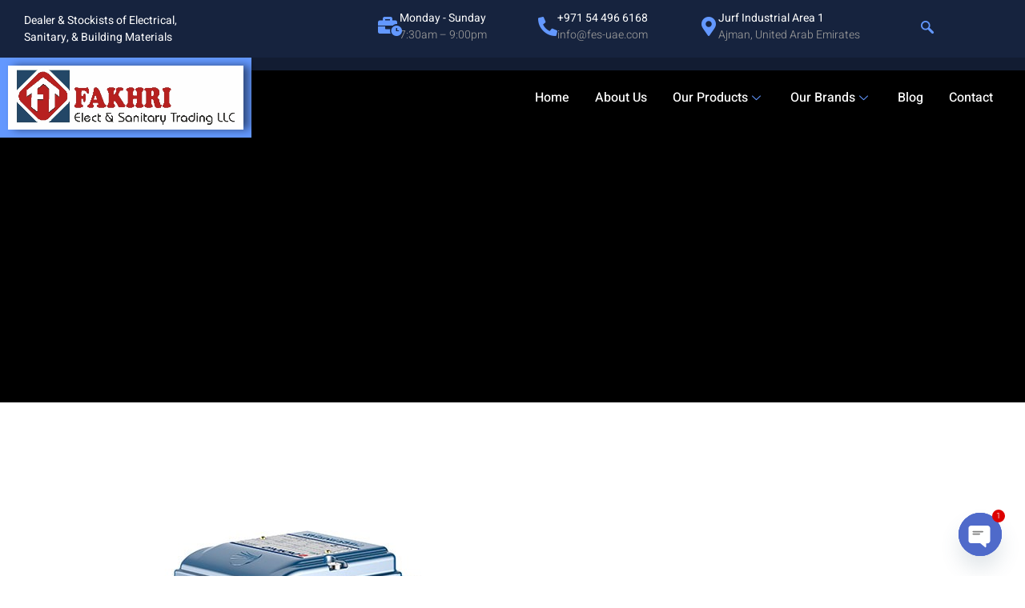

--- FILE ---
content_type: text/html; charset=UTF-8
request_url: https://fes-uae.com/how-to-pick-the-perfect-water-pump-motor-buyers-guide/
body_size: 34201
content:

<!DOCTYPE html>
<html lang="en-US" prefix="og: https://ogp.me/ns#">

<head>
	<meta charset="UTF-8">
	<meta name="viewport" content="width=device-width, initial-scale=1.0" />
			<style>img:is([sizes="auto" i], [sizes^="auto," i]) { contain-intrinsic-size: 3000px 1500px }</style>
	
<!-- Search Engine Optimization by Rank Math PRO - https://rankmath.com/ -->
<title>How to Pick the Perfect Water Pump Motor - Buyer&#039;s Guide</title>
<link data-rocket-preload as="style" href="https://fonts.googleapis.com/css?family=Heebo%3A100%2C300%2Cregular%2C500%2C700%2C800%2C900%7CMerriweather%3A300%2C300italic%2Cregular%2Citalic%2C700%2C700italic%2C900%2C900italic%7CHeebo%3A100%2C300%2Cregular%2C500%2C700%2C800%2C900&#038;display=swap" rel="preload">
<link href="https://fonts.googleapis.com/css?family=Heebo%3A100%2C300%2Cregular%2C500%2C700%2C800%2C900%7CMerriweather%3A300%2C300italic%2Cregular%2Citalic%2C700%2C700italic%2C900%2C900italic%7CHeebo%3A100%2C300%2Cregular%2C500%2C700%2C800%2C900&#038;display=swap" media="print" onload="this.media=&#039;all&#039;" rel="stylesheet">
<noscript><link rel="stylesheet" href="https://fonts.googleapis.com/css?family=Heebo%3A100%2C300%2Cregular%2C500%2C700%2C800%2C900%7CMerriweather%3A300%2C300italic%2Cregular%2Citalic%2C700%2C700italic%2C900%2C900italic%7CHeebo%3A100%2C300%2Cregular%2C500%2C700%2C800%2C900&#038;display=swap"></noscript><link rel="preload" data-rocket-preload as="image" href="https://fes-uae.com/wp-content/uploads/2023/06/How-to-Pick-the-Perfect-Water-Pump-Motor-Buyers-Guide.jpg" imagesrcset="https://fes-uae.com/wp-content/uploads/2023/06/How-to-Pick-the-Perfect-Water-Pump-Motor-Buyers-Guide.jpg 500w, https://fes-uae.com/wp-content/uploads/2023/06/How-to-Pick-the-Perfect-Water-Pump-Motor-Buyers-Guide-300x300.jpg 300w, https://fes-uae.com/wp-content/uploads/2023/06/How-to-Pick-the-Perfect-Water-Pump-Motor-Buyers-Guide-150x150.jpg 150w" imagesizes="(max-width: 500px) 100vw, 500px" fetchpriority="high">
<meta name="description" content="Find your ideal water pump motor with our comprehensive buyer&#039;s guide. Learn how to make the right choice for your water pumping needs."/>
<meta name="robots" content="follow, index, max-snippet:-1, max-video-preview:-1, max-image-preview:large"/>
<link rel="canonical" href="https://fes-uae.com/how-to-pick-the-perfect-water-pump-motor-buyers-guide/" />
<meta property="og:locale" content="en_US" />
<meta property="og:type" content="article" />
<meta property="og:title" content="How to Pick the Perfect Water Pump Motor - Buyer&#039;s Guide" />
<meta property="og:description" content="Find your ideal water pump motor with our comprehensive buyer&#039;s guide. Learn how to make the right choice for your water pumping needs." />
<meta property="og:url" content="https://fes-uae.com/how-to-pick-the-perfect-water-pump-motor-buyers-guide/" />
<meta property="og:site_name" content="Fakhri Electrical &amp; Sanitary Trading LLC" />
<meta property="article:author" content="admin" />
<meta property="article:section" content="motor pump" />
<meta property="og:updated_time" content="2023-10-26T09:50:40+04:00" />
<meta property="og:image" content="https://fes-uae.com/wp-content/uploads/2023/06/How-to-Pick-the-Perfect-Water-Pump-Motor-Buyers-Guide.jpg" />
<meta property="og:image:secure_url" content="https://fes-uae.com/wp-content/uploads/2023/06/How-to-Pick-the-Perfect-Water-Pump-Motor-Buyers-Guide.jpg" />
<meta property="og:image:width" content="500" />
<meta property="og:image:height" content="500" />
<meta property="og:image:alt" content="How to Pick the Perfect Water Pump Motor - Buyer&#039;s Guide" />
<meta property="og:image:type" content="image/jpeg" />
<meta property="article:published_time" content="2023-06-23T07:28:00+04:00" />
<meta property="article:modified_time" content="2023-10-26T09:50:40+04:00" />
<meta name="twitter:card" content="summary_large_image" />
<meta name="twitter:title" content="How to Pick the Perfect Water Pump Motor - Buyer&#039;s Guide" />
<meta name="twitter:description" content="Find your ideal water pump motor with our comprehensive buyer&#039;s guide. Learn how to make the right choice for your water pumping needs." />
<meta name="twitter:image" content="https://fes-uae.com/wp-content/uploads/2023/06/How-to-Pick-the-Perfect-Water-Pump-Motor-Buyers-Guide.jpg" />
<meta name="twitter:label1" content="Written by" />
<meta name="twitter:data1" content="admin" />
<meta name="twitter:label2" content="Time to read" />
<meta name="twitter:data2" content="2 minutes" />
<script type="application/ld+json" class="rank-math-schema-pro">{"@context":"https://schema.org","@graph":[{"@type":"Place","@id":"https://fes-uae.com/#place","address":{"@type":"PostalAddress","streetAddress":"Jurf Industrial Area 1","addressLocality":"Ajman","addressCountry":"United Arab Emirates"}},{"@type":"Organization","@id":"https://fes-uae.com/#organization","name":"Fakhri Electrical &amp; Sanitary Trading LLC","url":"https://fes-uae.com","email":"info@fes-uae.com","address":{"@type":"PostalAddress","streetAddress":"Jurf Industrial Area 1","addressLocality":"Ajman","addressCountry":"United Arab Emirates"},"logo":{"@type":"ImageObject","@id":"https://fes-uae.com/#logo","url":"https://fes-uae.com/wp-content/uploads/2020/04/Fakhri-Electrical.jpg","contentUrl":"https://fes-uae.com/wp-content/uploads/2020/04/Fakhri-Electrical.jpg","caption":"Fakhri Electrical &amp; Sanitary Trading LLC","inLanguage":"en-US","width":"578","height":"158"},"contactPoint":[{"@type":"ContactPoint","telephone":"+971 54 496 6168","contactType":"customer support"}],"location":{"@id":"https://fes-uae.com/#place"}},{"@type":"WebSite","@id":"https://fes-uae.com/#website","url":"https://fes-uae.com","name":"Fakhri Electrical &amp; Sanitary Trading LLC","publisher":{"@id":"https://fes-uae.com/#organization"},"inLanguage":"en-US"},{"@type":"ImageObject","@id":"https://fes-uae.com/wp-content/uploads/2023/06/How-to-Pick-the-Perfect-Water-Pump-Motor-Buyers-Guide.jpg","url":"https://fes-uae.com/wp-content/uploads/2023/06/How-to-Pick-the-Perfect-Water-Pump-Motor-Buyers-Guide.jpg","width":"500","height":"500","caption":"How to Pick the Perfect Water Pump Motor - Buyer's Guide","inLanguage":"en-US"},{"@type":"WebPage","@id":"https://fes-uae.com/how-to-pick-the-perfect-water-pump-motor-buyers-guide/#webpage","url":"https://fes-uae.com/how-to-pick-the-perfect-water-pump-motor-buyers-guide/","name":"How to Pick the Perfect Water Pump Motor - Buyer&#039;s Guide","datePublished":"2023-06-23T07:28:00+04:00","dateModified":"2023-10-26T09:50:40+04:00","isPartOf":{"@id":"https://fes-uae.com/#website"},"primaryImageOfPage":{"@id":"https://fes-uae.com/wp-content/uploads/2023/06/How-to-Pick-the-Perfect-Water-Pump-Motor-Buyers-Guide.jpg"},"inLanguage":"en-US"},{"@type":"Person","@id":"https://fes-uae.com/author/admin/","name":"admin","url":"https://fes-uae.com/author/admin/","image":{"@type":"ImageObject","@id":"https://secure.gravatar.com/avatar/694b51920232691a2effc398d25e4c9aa42ceb6ebaeb7376f450dcedf02c4191?s=96&amp;d=mm&amp;r=g","url":"https://secure.gravatar.com/avatar/694b51920232691a2effc398d25e4c9aa42ceb6ebaeb7376f450dcedf02c4191?s=96&amp;d=mm&amp;r=g","caption":"admin","inLanguage":"en-US"},"sameAs":["https://fes-uae.com","admin"],"worksFor":{"@id":"https://fes-uae.com/#organization"}},{"@type":"BlogPosting","headline":"How to Pick the Perfect Water Pump Motor - Buyer&#039;s Guide","keywords":"water pump motor","datePublished":"2023-06-23T07:28:00+04:00","dateModified":"2023-10-26T09:50:40+04:00","articleSection":"motor pump","author":{"@id":"https://fes-uae.com/author/admin/","name":"admin"},"publisher":{"@id":"https://fes-uae.com/#organization"},"description":"Find your ideal water pump motor with our comprehensive buyer&#039;s guide. Learn how to make the right choice for your water pumping needs.","name":"How to Pick the Perfect Water Pump Motor - Buyer&#039;s Guide","@id":"https://fes-uae.com/how-to-pick-the-perfect-water-pump-motor-buyers-guide/#richSnippet","isPartOf":{"@id":"https://fes-uae.com/how-to-pick-the-perfect-water-pump-motor-buyers-guide/#webpage"},"image":{"@id":"https://fes-uae.com/wp-content/uploads/2023/06/How-to-Pick-the-Perfect-Water-Pump-Motor-Buyers-Guide.jpg"},"inLanguage":"en-US","mainEntityOfPage":{"@id":"https://fes-uae.com/how-to-pick-the-perfect-water-pump-motor-buyers-guide/#webpage"}}]}</script>
<!-- /Rank Math WordPress SEO plugin -->

<link rel='dns-prefetch' href='//www.googletagmanager.com' />
<link href='https://fonts.gstatic.com' crossorigin rel='preconnect' />
<link rel="alternate" type="application/rss+xml" title="Fakhri Electrical &amp; Sanitary Trading LLC &raquo; Feed" href="https://fes-uae.com/feed/" />
<link rel="alternate" type="application/rss+xml" title="Fakhri Electrical &amp; Sanitary Trading LLC &raquo; Comments Feed" href="https://fes-uae.com/comments/feed/" />
<link rel="alternate" type="application/rss+xml" title="Fakhri Electrical &amp; Sanitary Trading LLC &raquo; How to Pick the Perfect Water Pump Motor &#8211; Buyer&#8217;s Guide Comments Feed" href="https://fes-uae.com/how-to-pick-the-perfect-water-pump-motor-buyers-guide/feed/" />
		<!-- This site uses the Google Analytics by MonsterInsights plugin v9.9.0 - Using Analytics tracking - https://www.monsterinsights.com/ -->
		<!-- Note: MonsterInsights is not currently configured on this site. The site owner needs to authenticate with Google Analytics in the MonsterInsights settings panel. -->
					<!-- No tracking code set -->
				<!-- / Google Analytics by MonsterInsights -->
		
<link data-minify="1" rel='stylesheet' id='hfe-widgets-style-css' href='https://fes-uae.com/wp-content/cache/min/1/wp-content/plugins/header-footer-elementor/inc/widgets-css/frontend.css?ver=1737968610' type='text/css' media='all' />
<link data-minify="1" rel='stylesheet' id='premium-addons-css' href='https://fes-uae.com/wp-content/cache/min/1/wp-content/plugins/premium-addons-for-elementor/assets/frontend/min-css/premium-addons.min.css?ver=1737968682' type='text/css' media='all' />
<style id='wp-emoji-styles-inline-css' type='text/css'>

	img.wp-smiley, img.emoji {
		display: inline !important;
		border: none !important;
		box-shadow: none !important;
		height: 1em !important;
		width: 1em !important;
		margin: 0 0.07em !important;
		vertical-align: -0.1em !important;
		background: none !important;
		padding: 0 !important;
	}
</style>
<link rel='stylesheet' id='wp-block-library-css' href='https://fes-uae.com/wp-includes/css/dist/block-library/style.min.css?ver=6.8.3' type='text/css' media='all' />
<style id='wp-block-library-theme-inline-css' type='text/css'>
.wp-block-audio :where(figcaption){color:#555;font-size:13px;text-align:center}.is-dark-theme .wp-block-audio :where(figcaption){color:#ffffffa6}.wp-block-audio{margin:0 0 1em}.wp-block-code{border:1px solid #ccc;border-radius:4px;font-family:Menlo,Consolas,monaco,monospace;padding:.8em 1em}.wp-block-embed :where(figcaption){color:#555;font-size:13px;text-align:center}.is-dark-theme .wp-block-embed :where(figcaption){color:#ffffffa6}.wp-block-embed{margin:0 0 1em}.blocks-gallery-caption{color:#555;font-size:13px;text-align:center}.is-dark-theme .blocks-gallery-caption{color:#ffffffa6}:root :where(.wp-block-image figcaption){color:#555;font-size:13px;text-align:center}.is-dark-theme :root :where(.wp-block-image figcaption){color:#ffffffa6}.wp-block-image{margin:0 0 1em}.wp-block-pullquote{border-bottom:4px solid;border-top:4px solid;color:currentColor;margin-bottom:1.75em}.wp-block-pullquote cite,.wp-block-pullquote footer,.wp-block-pullquote__citation{color:currentColor;font-size:.8125em;font-style:normal;text-transform:uppercase}.wp-block-quote{border-left:.25em solid;margin:0 0 1.75em;padding-left:1em}.wp-block-quote cite,.wp-block-quote footer{color:currentColor;font-size:.8125em;font-style:normal;position:relative}.wp-block-quote:where(.has-text-align-right){border-left:none;border-right:.25em solid;padding-left:0;padding-right:1em}.wp-block-quote:where(.has-text-align-center){border:none;padding-left:0}.wp-block-quote.is-large,.wp-block-quote.is-style-large,.wp-block-quote:where(.is-style-plain){border:none}.wp-block-search .wp-block-search__label{font-weight:700}.wp-block-search__button{border:1px solid #ccc;padding:.375em .625em}:where(.wp-block-group.has-background){padding:1.25em 2.375em}.wp-block-separator.has-css-opacity{opacity:.4}.wp-block-separator{border:none;border-bottom:2px solid;margin-left:auto;margin-right:auto}.wp-block-separator.has-alpha-channel-opacity{opacity:1}.wp-block-separator:not(.is-style-wide):not(.is-style-dots){width:100px}.wp-block-separator.has-background:not(.is-style-dots){border-bottom:none;height:1px}.wp-block-separator.has-background:not(.is-style-wide):not(.is-style-dots){height:2px}.wp-block-table{margin:0 0 1em}.wp-block-table td,.wp-block-table th{word-break:normal}.wp-block-table :where(figcaption){color:#555;font-size:13px;text-align:center}.is-dark-theme .wp-block-table :where(figcaption){color:#ffffffa6}.wp-block-video :where(figcaption){color:#555;font-size:13px;text-align:center}.is-dark-theme .wp-block-video :where(figcaption){color:#ffffffa6}.wp-block-video{margin:0 0 1em}:root :where(.wp-block-template-part.has-background){margin-bottom:0;margin-top:0;padding:1.25em 2.375em}
</style>
<style id='classic-theme-styles-inline-css' type='text/css'>
/*! This file is auto-generated */
.wp-block-button__link{color:#fff;background-color:#32373c;border-radius:9999px;box-shadow:none;text-decoration:none;padding:calc(.667em + 2px) calc(1.333em + 2px);font-size:1.125em}.wp-block-file__button{background:#32373c;color:#fff;text-decoration:none}
</style>
<style id='rank-math-toc-block-style-inline-css' type='text/css'>
.wp-block-rank-math-toc-block nav ol{counter-reset:item}.wp-block-rank-math-toc-block nav ol li{display:block}.wp-block-rank-math-toc-block nav ol li:before{content:counters(item, ".") " ";counter-increment:item}

</style>
<style id='global-styles-inline-css' type='text/css'>
:root{--wp--preset--aspect-ratio--square: 1;--wp--preset--aspect-ratio--4-3: 4/3;--wp--preset--aspect-ratio--3-4: 3/4;--wp--preset--aspect-ratio--3-2: 3/2;--wp--preset--aspect-ratio--2-3: 2/3;--wp--preset--aspect-ratio--16-9: 16/9;--wp--preset--aspect-ratio--9-16: 9/16;--wp--preset--color--black: #000000;--wp--preset--color--cyan-bluish-gray: #abb8c3;--wp--preset--color--white: #ffffff;--wp--preset--color--pale-pink: #f78da7;--wp--preset--color--vivid-red: #cf2e2e;--wp--preset--color--luminous-vivid-orange: #ff6900;--wp--preset--color--luminous-vivid-amber: #fcb900;--wp--preset--color--light-green-cyan: #7bdcb5;--wp--preset--color--vivid-green-cyan: #00d084;--wp--preset--color--pale-cyan-blue: #8ed1fc;--wp--preset--color--vivid-cyan-blue: #0693e3;--wp--preset--color--vivid-purple: #9b51e0;--wp--preset--color--brand: #F8B200;--wp--preset--color--welirang: #333333;--wp--preset--color--bromo: #6b6b6b;--wp--preset--color--semeru: #aeaeae;--wp--preset--color--lawu: #e3e3e3;--wp--preset--color--sempu: #ffffff;--wp--preset--color--indrayanti: rgba(255, 255, 255, 0.6);--wp--preset--color--kenjeran: rgba(255, 255, 255, 0.4);--wp--preset--color--sedahan: rgba(255, 255, 255, 0.2);--wp--preset--color--toba-1: #dc3545;--wp--preset--color--toba-2: #28a745;--wp--preset--color--rating: #febc00;--wp--preset--color--facebook: #3b5998;--wp--preset--color--twitter: #1da1f2;--wp--preset--color--google-plus: #f12f26;--wp--preset--gradient--vivid-cyan-blue-to-vivid-purple: linear-gradient(135deg,rgba(6,147,227,1) 0%,rgb(155,81,224) 100%);--wp--preset--gradient--light-green-cyan-to-vivid-green-cyan: linear-gradient(135deg,rgb(122,220,180) 0%,rgb(0,208,130) 100%);--wp--preset--gradient--luminous-vivid-amber-to-luminous-vivid-orange: linear-gradient(135deg,rgba(252,185,0,1) 0%,rgba(255,105,0,1) 100%);--wp--preset--gradient--luminous-vivid-orange-to-vivid-red: linear-gradient(135deg,rgba(255,105,0,1) 0%,rgb(207,46,46) 100%);--wp--preset--gradient--very-light-gray-to-cyan-bluish-gray: linear-gradient(135deg,rgb(238,238,238) 0%,rgb(169,184,195) 100%);--wp--preset--gradient--cool-to-warm-spectrum: linear-gradient(135deg,rgb(74,234,220) 0%,rgb(151,120,209) 20%,rgb(207,42,186) 40%,rgb(238,44,130) 60%,rgb(251,105,98) 80%,rgb(254,248,76) 100%);--wp--preset--gradient--blush-light-purple: linear-gradient(135deg,rgb(255,206,236) 0%,rgb(152,150,240) 100%);--wp--preset--gradient--blush-bordeaux: linear-gradient(135deg,rgb(254,205,165) 0%,rgb(254,45,45) 50%,rgb(107,0,62) 100%);--wp--preset--gradient--luminous-dusk: linear-gradient(135deg,rgb(255,203,112) 0%,rgb(199,81,192) 50%,rgb(65,88,208) 100%);--wp--preset--gradient--pale-ocean: linear-gradient(135deg,rgb(255,245,203) 0%,rgb(182,227,212) 50%,rgb(51,167,181) 100%);--wp--preset--gradient--electric-grass: linear-gradient(135deg,rgb(202,248,128) 0%,rgb(113,206,126) 100%);--wp--preset--gradient--midnight: linear-gradient(135deg,rgb(2,3,129) 0%,rgb(40,116,252) 100%);--wp--preset--font-size--small: 13px;--wp--preset--font-size--medium: 20px;--wp--preset--font-size--large: 36px;--wp--preset--font-size--x-large: 42px;--wp--preset--spacing--20: 0.44rem;--wp--preset--spacing--30: 0.67rem;--wp--preset--spacing--40: 1rem;--wp--preset--spacing--50: 1.5rem;--wp--preset--spacing--60: 2.25rem;--wp--preset--spacing--70: 3.38rem;--wp--preset--spacing--80: 5.06rem;--wp--preset--shadow--natural: 6px 6px 9px rgba(0, 0, 0, 0.2);--wp--preset--shadow--deep: 12px 12px 50px rgba(0, 0, 0, 0.4);--wp--preset--shadow--sharp: 6px 6px 0px rgba(0, 0, 0, 0.2);--wp--preset--shadow--outlined: 6px 6px 0px -3px rgba(255, 255, 255, 1), 6px 6px rgba(0, 0, 0, 1);--wp--preset--shadow--crisp: 6px 6px 0px rgba(0, 0, 0, 1);}:where(.is-layout-flex){gap: 0.5em;}:where(.is-layout-grid){gap: 0.5em;}body .is-layout-flex{display: flex;}.is-layout-flex{flex-wrap: wrap;align-items: center;}.is-layout-flex > :is(*, div){margin: 0;}body .is-layout-grid{display: grid;}.is-layout-grid > :is(*, div){margin: 0;}:where(.wp-block-columns.is-layout-flex){gap: 2em;}:where(.wp-block-columns.is-layout-grid){gap: 2em;}:where(.wp-block-post-template.is-layout-flex){gap: 1.25em;}:where(.wp-block-post-template.is-layout-grid){gap: 1.25em;}.has-black-color{color: var(--wp--preset--color--black) !important;}.has-cyan-bluish-gray-color{color: var(--wp--preset--color--cyan-bluish-gray) !important;}.has-white-color{color: var(--wp--preset--color--white) !important;}.has-pale-pink-color{color: var(--wp--preset--color--pale-pink) !important;}.has-vivid-red-color{color: var(--wp--preset--color--vivid-red) !important;}.has-luminous-vivid-orange-color{color: var(--wp--preset--color--luminous-vivid-orange) !important;}.has-luminous-vivid-amber-color{color: var(--wp--preset--color--luminous-vivid-amber) !important;}.has-light-green-cyan-color{color: var(--wp--preset--color--light-green-cyan) !important;}.has-vivid-green-cyan-color{color: var(--wp--preset--color--vivid-green-cyan) !important;}.has-pale-cyan-blue-color{color: var(--wp--preset--color--pale-cyan-blue) !important;}.has-vivid-cyan-blue-color{color: var(--wp--preset--color--vivid-cyan-blue) !important;}.has-vivid-purple-color{color: var(--wp--preset--color--vivid-purple) !important;}.has-black-background-color{background-color: var(--wp--preset--color--black) !important;}.has-cyan-bluish-gray-background-color{background-color: var(--wp--preset--color--cyan-bluish-gray) !important;}.has-white-background-color{background-color: var(--wp--preset--color--white) !important;}.has-pale-pink-background-color{background-color: var(--wp--preset--color--pale-pink) !important;}.has-vivid-red-background-color{background-color: var(--wp--preset--color--vivid-red) !important;}.has-luminous-vivid-orange-background-color{background-color: var(--wp--preset--color--luminous-vivid-orange) !important;}.has-luminous-vivid-amber-background-color{background-color: var(--wp--preset--color--luminous-vivid-amber) !important;}.has-light-green-cyan-background-color{background-color: var(--wp--preset--color--light-green-cyan) !important;}.has-vivid-green-cyan-background-color{background-color: var(--wp--preset--color--vivid-green-cyan) !important;}.has-pale-cyan-blue-background-color{background-color: var(--wp--preset--color--pale-cyan-blue) !important;}.has-vivid-cyan-blue-background-color{background-color: var(--wp--preset--color--vivid-cyan-blue) !important;}.has-vivid-purple-background-color{background-color: var(--wp--preset--color--vivid-purple) !important;}.has-black-border-color{border-color: var(--wp--preset--color--black) !important;}.has-cyan-bluish-gray-border-color{border-color: var(--wp--preset--color--cyan-bluish-gray) !important;}.has-white-border-color{border-color: var(--wp--preset--color--white) !important;}.has-pale-pink-border-color{border-color: var(--wp--preset--color--pale-pink) !important;}.has-vivid-red-border-color{border-color: var(--wp--preset--color--vivid-red) !important;}.has-luminous-vivid-orange-border-color{border-color: var(--wp--preset--color--luminous-vivid-orange) !important;}.has-luminous-vivid-amber-border-color{border-color: var(--wp--preset--color--luminous-vivid-amber) !important;}.has-light-green-cyan-border-color{border-color: var(--wp--preset--color--light-green-cyan) !important;}.has-vivid-green-cyan-border-color{border-color: var(--wp--preset--color--vivid-green-cyan) !important;}.has-pale-cyan-blue-border-color{border-color: var(--wp--preset--color--pale-cyan-blue) !important;}.has-vivid-cyan-blue-border-color{border-color: var(--wp--preset--color--vivid-cyan-blue) !important;}.has-vivid-purple-border-color{border-color: var(--wp--preset--color--vivid-purple) !important;}.has-vivid-cyan-blue-to-vivid-purple-gradient-background{background: var(--wp--preset--gradient--vivid-cyan-blue-to-vivid-purple) !important;}.has-light-green-cyan-to-vivid-green-cyan-gradient-background{background: var(--wp--preset--gradient--light-green-cyan-to-vivid-green-cyan) !important;}.has-luminous-vivid-amber-to-luminous-vivid-orange-gradient-background{background: var(--wp--preset--gradient--luminous-vivid-amber-to-luminous-vivid-orange) !important;}.has-luminous-vivid-orange-to-vivid-red-gradient-background{background: var(--wp--preset--gradient--luminous-vivid-orange-to-vivid-red) !important;}.has-very-light-gray-to-cyan-bluish-gray-gradient-background{background: var(--wp--preset--gradient--very-light-gray-to-cyan-bluish-gray) !important;}.has-cool-to-warm-spectrum-gradient-background{background: var(--wp--preset--gradient--cool-to-warm-spectrum) !important;}.has-blush-light-purple-gradient-background{background: var(--wp--preset--gradient--blush-light-purple) !important;}.has-blush-bordeaux-gradient-background{background: var(--wp--preset--gradient--blush-bordeaux) !important;}.has-luminous-dusk-gradient-background{background: var(--wp--preset--gradient--luminous-dusk) !important;}.has-pale-ocean-gradient-background{background: var(--wp--preset--gradient--pale-ocean) !important;}.has-electric-grass-gradient-background{background: var(--wp--preset--gradient--electric-grass) !important;}.has-midnight-gradient-background{background: var(--wp--preset--gradient--midnight) !important;}.has-small-font-size{font-size: var(--wp--preset--font-size--small) !important;}.has-medium-font-size{font-size: var(--wp--preset--font-size--medium) !important;}.has-large-font-size{font-size: var(--wp--preset--font-size--large) !important;}.has-x-large-font-size{font-size: var(--wp--preset--font-size--x-large) !important;}
:where(.wp-block-post-template.is-layout-flex){gap: 1.25em;}:where(.wp-block-post-template.is-layout-grid){gap: 1.25em;}
:where(.wp-block-columns.is-layout-flex){gap: 2em;}:where(.wp-block-columns.is-layout-grid){gap: 2em;}
:root :where(.wp-block-pullquote){font-size: 1.5em;line-height: 1.6;}
</style>
<link data-minify="1" rel='stylesheet' id='hfe-style-css' href='https://fes-uae.com/wp-content/cache/min/1/wp-content/plugins/header-footer-elementor/assets/css/header-footer-elementor.css?ver=1737968610' type='text/css' media='all' />
<link data-minify="1" rel='stylesheet' id='elementor-icons-css' href='https://fes-uae.com/wp-content/cache/min/1/wp-content/plugins/elementor/assets/lib/eicons/css/elementor-icons.min.css?ver=1737968610' type='text/css' media='all' />
<link rel='stylesheet' id='elementor-frontend-css' href='https://fes-uae.com/wp-content/plugins/elementor/assets/css/frontend.min.css?ver=3.33.0' type='text/css' media='all' />
<style id='elementor-frontend-inline-css' type='text/css'>
.elementor-kit-219{--e-global-color-primary:#6EC1E4;--e-global-color-secondary:#54595F;--e-global-color-text:#7A7A7A;--e-global-color-accent:#61CE70;--e-global-color-a35a0a1:#000000;--e-global-color-65ab27e:#000000;--e-global-color-1cad518:#000000;--e-global-typography-primary-font-family:"Roboto";--e-global-typography-primary-font-weight:600;--e-global-typography-secondary-font-family:"Roboto Slab";--e-global-typography-secondary-font-weight:400;--e-global-typography-text-font-family:"Roboto";--e-global-typography-text-font-weight:400;--e-global-typography-accent-font-family:"Roboto";--e-global-typography-accent-font-weight:500;color:#333333;font-family:"Heebo", Sans-serif;font-size:16px;font-weight:300;}.elementor-kit-219 button,.elementor-kit-219 input[type="button"],.elementor-kit-219 input[type="submit"],.elementor-kit-219 .elementor-button{background-color:#6398FF;font-family:"Heebo", Sans-serif;font-size:12px;font-weight:600;text-transform:uppercase;letter-spacing:1px;color:#FFFFFF;border-style:solid;border-width:0px 0px 0px 0px;border-radius:0px 0px 0px 0px;}.elementor-kit-219 p{margin-block-end:1.5em;}.elementor-kit-219 a{font-family:"Heebo", Sans-serif;}.elementor-kit-219 h1{color:#333333;font-family:"Heebo", Sans-serif;font-size:68px;font-weight:800;text-transform:capitalize;line-height:1em;}.elementor-kit-219 h2{font-family:"Heebo", Sans-serif;font-size:50px;font-weight:800;text-transform:capitalize;line-height:1.1em;}.elementor-kit-219 h3{font-family:"Heebo", Sans-serif;font-size:38px;font-weight:800;text-transform:capitalize;line-height:1.2em;}.elementor-kit-219 h4{font-family:"Heebo", Sans-serif;font-size:28px;font-weight:800;text-transform:capitalize;line-height:1.3em;}.elementor-kit-219 h5{font-family:"Heebo", Sans-serif;font-size:21px;font-weight:800;text-transform:capitalize;line-height:1.4em;}.elementor-kit-219 h6{font-family:"Heebo", Sans-serif;font-size:16px;font-weight:800;text-transform:capitalize;line-height:1.5em;}.elementor-kit-219 label{color:#27261D;}.elementor-kit-219 input:not([type="button"]):not([type="submit"]),.elementor-kit-219 textarea,.elementor-kit-219 .elementor-field-textual{color:#333333;background-color:#FFFFFF;border-style:solid;border-width:1px 1px 1px 1px;border-color:#C3C3C3;}.elementor-section.elementor-section-boxed > .elementor-container{max-width:1190px;}.e-con{--container-max-width:1190px;}.elementor-widget:not(:last-child){margin-block-end:20px;}.elementor-element{--widgets-spacing:20px 20px;--widgets-spacing-row:20px;--widgets-spacing-column:20px;}{}h1.entry-title{display:var(--page-title-display);}@media(max-width:1024px){.elementor-kit-219 h2{font-size:38px;}.elementor-kit-219 h3{font-size:28px;}.elementor-section.elementor-section-boxed > .elementor-container{max-width:1024px;}.e-con{--container-max-width:1024px;}}@media(max-width:767px){.elementor-section.elementor-section-boxed > .elementor-container{max-width:767px;}.e-con{--container-max-width:767px;}}
.elementor-1242 .elementor-element.elementor-element-c6d1bdd:not(.elementor-motion-effects-element-type-background), .elementor-1242 .elementor-element.elementor-element-c6d1bdd > .elementor-motion-effects-container > .elementor-motion-effects-layer{background-color:#000000;}.elementor-1242 .elementor-element.elementor-element-c6d1bdd{overflow:hidden;transition:background 0.3s, border 0.3s, border-radius 0.3s, box-shadow 0.3s;margin-top:-164px;margin-bottom:96px;padding:0px 0px 0px 0px;}.elementor-1242 .elementor-element.elementor-element-c6d1bdd, .elementor-1242 .elementor-element.elementor-element-c6d1bdd > .elementor-background-overlay{border-radius:0px 0px 0px 0px;}.elementor-1242 .elementor-element.elementor-element-c6d1bdd > .elementor-background-overlay{transition:background 0.3s, border-radius 0.3s, opacity 0.3s;}.elementor-bc-flex-widget .elementor-1242 .elementor-element.elementor-element-07b632c.elementor-column .elementor-widget-wrap{align-items:flex-start;}.elementor-1242 .elementor-element.elementor-element-07b632c.elementor-column.elementor-element[data-element_type="column"] > .elementor-widget-wrap.elementor-element-populated{align-content:flex-start;align-items:flex-start;}.elementor-1242 .elementor-element.elementor-element-07b632c.elementor-column > .elementor-widget-wrap{justify-content:center;}.elementor-1242 .elementor-element.elementor-element-07b632c > .elementor-element-populated{transition:background 0.3s, border 0.3s, border-radius 0.3s, box-shadow 0.3s;margin:0px 0px 0px 0px;--e-column-margin-right:0px;--e-column-margin-left:0px;padding:0px 0px 0px 0px;}.elementor-1242 .elementor-element.elementor-element-07b632c > .elementor-element-populated > .elementor-background-overlay{transition:background 0.3s, border-radius 0.3s, opacity 0.3s;}.elementor-1242 .elementor-element.elementor-element-104b18f{margin-top:240px;margin-bottom:0px;}.elementor-1242 .elementor-element.elementor-element-94aab56{margin-top:0px;margin-bottom:128px;}.elementor-1242 .elementor-element.elementor-element-d817881.elementor-column > .elementor-widget-wrap{justify-content:flex-end;}.elementor-1242 .elementor-element.elementor-element-74267c7{width:auto;max-width:auto;}.elementor-1242 .elementor-element.elementor-element-74267c7 > .elementor-widget-container{margin:2px 7px 0px 0px;}.elementor-1242 .elementor-element.elementor-element-74267c7 .elementor-icon-wrapper{text-align:center;}.elementor-1242 .elementor-element.elementor-element-74267c7.elementor-view-stacked .elementor-icon{background-color:#FFFFFF;}.elementor-1242 .elementor-element.elementor-element-74267c7.elementor-view-framed .elementor-icon, .elementor-1242 .elementor-element.elementor-element-74267c7.elementor-view-default .elementor-icon{color:#FFFFFF;border-color:#FFFFFF;}.elementor-1242 .elementor-element.elementor-element-74267c7.elementor-view-framed .elementor-icon, .elementor-1242 .elementor-element.elementor-element-74267c7.elementor-view-default .elementor-icon svg{fill:#FFFFFF;}.elementor-1242 .elementor-element.elementor-element-74267c7 .elementor-icon{font-size:16px;}.elementor-1242 .elementor-element.elementor-element-74267c7 .elementor-icon svg{height:16px;}.elementor-1242 .elementor-element.elementor-element-56f1637{width:auto;max-width:auto;}.elementor-1242 .elementor-element.elementor-element-56f1637 > .elementor-widget-container{margin:2px 7px 0px 0px;}.elementor-1242 .elementor-element.elementor-element-56f1637 .elementor-icon-wrapper{text-align:center;}.elementor-1242 .elementor-element.elementor-element-56f1637.elementor-view-stacked .elementor-icon{background-color:#FFFFFF;}.elementor-1242 .elementor-element.elementor-element-56f1637.elementor-view-framed .elementor-icon, .elementor-1242 .elementor-element.elementor-element-56f1637.elementor-view-default .elementor-icon{color:#FFFFFF;border-color:#FFFFFF;}.elementor-1242 .elementor-element.elementor-element-56f1637.elementor-view-framed .elementor-icon, .elementor-1242 .elementor-element.elementor-element-56f1637.elementor-view-default .elementor-icon svg{fill:#FFFFFF;}.elementor-1242 .elementor-element.elementor-element-56f1637 .elementor-icon{font-size:16px;}.elementor-1242 .elementor-element.elementor-element-56f1637 .elementor-icon svg{height:16px;}@media(max-width:1024px) and (min-width:768px){.elementor-1242 .elementor-element.elementor-element-d817881{width:30%;}.elementor-1242 .elementor-element.elementor-element-02d2f33{width:50%;}}@media(max-width:1024px){.elementor-1242 .elementor-element.elementor-element-c6d1bdd{margin-top:-80px;margin-bottom:0px;}.elementor-1242 .elementor-element.elementor-element-07b632c > .elementor-element-populated{padding:0px 0px 0px 0px;}.elementor-1242 .elementor-element.elementor-element-104b18f{margin-top:48px;margin-bottom:0px;padding:0px 30px 0px 30px;}.elementor-1242 .elementor-element.elementor-element-64c9a23 > .elementor-element-populated{padding:0px 0px 0px 0px;}.elementor-1242 .elementor-element.elementor-element-94aab56{margin-top:0px;margin-bottom:0px;}.elementor-1242 .elementor-element.elementor-element-d817881.elementor-column > .elementor-widget-wrap{justify-content:flex-start;}.elementor-1242 .elementor-element.elementor-element-d817881 > .elementor-element-populated{margin:0px 0px 0px 0px;--e-column-margin-right:0px;--e-column-margin-left:0px;padding:0px 30px 0px 30px;}.elementor-1242 .elementor-element.elementor-element-74267c7 > .elementor-widget-container{margin:2px 6px 0px 0px;padding:0px 0px 0px 0px;}.elementor-1242 .elementor-element.elementor-element-02d2f33 > .elementor-element-populated{padding:0px 30px 30px 30px;}}@media(max-width:767px){.elementor-1242 .elementor-element.elementor-element-c6d1bdd{padding:0px 0px 0px 0px;}.elementor-1242 .elementor-element.elementor-element-07b632c > .elementor-element-populated{padding:0px 0px 0px 0px;}.elementor-1242 .elementor-element.elementor-element-104b18f{padding:0px 20px 0px 20px;}.elementor-1242 .elementor-element.elementor-element-94aab56{margin-top:0px;margin-bottom:0px;padding:0px 20px 0px 20px;}.elementor-1242 .elementor-element.elementor-element-d817881{width:50%;}.elementor-1242 .elementor-element.elementor-element-d817881.elementor-column > .elementor-widget-wrap{justify-content:flex-start;}.elementor-1242 .elementor-element.elementor-element-d817881 > .elementor-element-populated{padding:0px 0px 0px 10px;}.elementor-1242 .elementor-element.elementor-element-74267c7 > .elementor-widget-container{padding:0px 0px 0px 0px;}.elementor-1242 .elementor-element.elementor-element-02d2f33{width:50%;}.elementor-1242 .elementor-element.elementor-element-02d2f33 > .elementor-element-populated{padding:0px 0px 0px 0px;}}
</style>
<link data-minify="1" rel='stylesheet' id='font-awesome-5-all-css' href='https://fes-uae.com/wp-content/cache/min/1/wp-content/plugins/elementor/assets/lib/font-awesome/css/all.min.css?ver=1737968610' type='text/css' media='all' />
<link rel='stylesheet' id='font-awesome-4-shim-css' href='https://fes-uae.com/wp-content/plugins/elementor/assets/lib/font-awesome/css/v4-shims.min.css?ver=3.33.0' type='text/css' media='all' />
<link data-minify="1" rel='stylesheet' id='cute-alert-css' href='https://fes-uae.com/wp-content/cache/min/1/wp-content/plugins/metform/public/assets/lib/cute-alert/style.css?ver=1739183989' type='text/css' media='all' />
<link data-minify="1" rel='stylesheet' id='text-editor-style-css' href='https://fes-uae.com/wp-content/cache/min/1/wp-content/plugins/metform/public/assets/css/text-editor.css?ver=1737968610' type='text/css' media='all' />
<link rel='stylesheet' id='bootstrap-css' href='https://fes-uae.com/wp-content/themes/grade/assets/css/bootstrap.min.css' type='text/css' media='all' />
<link data-minify="1" rel='stylesheet' id='grade-theme-style-css' href='https://fes-uae.com/wp-content/cache/min/1/wp-content/themes/grade/assets/css/theme.min.css?ver=1737968610' type='text/css' media='all' />
<style id='grade-theme-style-inline-css' type='text/css'>
#header-image-bg{background-image:url(https://fes-uae.com/wp-content/themes/grade/assets/images/header.jpg)}.custom-logo-link img{max-height:21px}blockquote, .pagination .current, .grade-blog-type-gutenberg-ready .wp-block-quote{border-color:#ffffff}.uf-breadcrumbs>span>span, .widget .rsswidget:hover, .widget .recentcomments .comment-author-link .url:hover, .widget #wp-calendar tbody td a:hover, .widget.uf-dark-scheme .rsswidget:hover, .widget.uf-dark-scheme #wp-calendar tbody tr td a:hover, #navbar ul li:hover .sub-menu li:hover, main#content #archive-post a.more-link:hover, main#content #blog-entries a.more-link:hover, main#content #blog-entries .sticky-icon span.icon-bookmark2,main#content #archive-post .sticky-icon span.icon-bookmark2, .uf-single-post .wp-caption-text a:hover, #footer .widget a:hover, .error404 #not-found h1, .mejs-container * .mejs-controls .mejs-volume-button a:hover, .navbar-light .navbar-nav .menu-item:hover::before, .navbar-light .navbar-nav .menu-item:hover > .nav-link, .navbar-light .navbar-nav .page_item:hover::before, .navbar-light .navbar-nav .page_item:hover > .nav-link, .list-item .kc-entry_meta > span i, .kc_tabs_nav li.ui-tabs-active a, .kc_tabs_nav li.ui-tabs-active a:hover, .kc_tabs_nav li:hover a, .post-grid > div > .content > .post-title-alt > a:hover, .post-grid > div > .content > .entry-meta > span > a, .list-post-type > .list-item > .post-content > h3 > a:hover, .list-item .kc-entry_meta > span a:hover{color:#ffffff !important}.grade-blog-type-gutenberg-ready .more-link, .grade-blog-type-gutenberg-ready .entry__edit_post_link a, .grade-blog-type-gutenberg-ready .entry__meta-tags a:hover, .uf-single-post__content a, .entry__content a, .single__content a{color:#ffffff}.grade-blog-type-gutenberg-ready .more-link:hover{color:#e5e5e5}.grade-blog-type-gutenberg-ready .wp-block-search__button, .grade-blog-type-classic-blog .pills.pills-primary{background-color:#ffffff !important}.grade-blog-type-gutenberg-ready .entry__edit_post_link svg path{fill:#ffffff}.grade-blog-type-gutenberg-ready .wp-block-search__button:hover, .pills.pills-primary:hover{background-color:#e5e5e5 !important}a:hover, .uf-card-body .entry__content a{color:#ffffff}main#content #archive-post a.more-link:hover::after, main#content #blog-entries a.more-link:hover::after{background-color:#ffffff !important}.uf-checkbox .uf-checkbox-label input:checked ~ .checkmark, .widget #wp-calendar tr #today, .widget.uf-dark-scheme #wp-calendar tbody tr td#today, .selectize-control.single .selectize-dropdown .option.active, .uf-dark-scheme .selectize-control.single .selectize-dropdown .option.active, a.uf-buttons,.uf-buttons,input[type='reset'],#comments .comment-form .form-submit input, .kc-ui-progress, .kc_button,.widget.widget_tag_cloud .pills-primary.tag-cloud-link, .pagination .current, .mejs-container * .mejs-controls .mejs-time-rail .mejs-time-current, .mejs-container * .mejs-controls .mejs-volume-button .mejs-volume-current, .mejs-container * .mejs-controls .mejs-horizontal-volume-current, .content-button a, .kc-blog-posts .kc-post-2-button, a.kc-read-more, .kc-team .content-socials a{background-color:#ffffff !important}.uf-radio input:checked ~ .uf-radio-label::before{box-shadow:inset 0 0 0 3px #ffffff}.uf-single-post__content a:hover{filter:brightness(90%)}.pills.pills-primary:hover , .uf-buttons:hover{box-shadow:inset 0 0 100px 100px rgba(0, 0, 0, 0.1)}.grade-blog-type-gutenberg-ready .pills.pills-primary{color:#ffffff !important}.grade-blog-type-gutenberg-ready .pills.pills-primary:after{background:#ffffff}.kc_button:hover{color:#ffffff}.kc_button:hover{box-shadow:inset 0 0 100px 100px rgba(0, 0, 0, 0.1)}.kc_tabs_nav li.ui-tabs-active a, .kc_tabs_nav li.ui-tabs-active a:hover, .kc_tabs_nav li:hover a, .woocommerce div.product .woocommerce-tabs ul.tabs li.active a, .single-product div.product .related.products h2:hover, .woocommerce ul.products li.product h2.woocommerce-loop-product__title:hover{color:#ffffff!important}.kc_button, .kc-ui-progress, .content-button a, .content-button a, .owl-theme .owl-controls .owl-page span, .woocommerce-cart .button, .woocommerce-checkout .button, .woocommerce-account .button, .woocommerce .comment-respond input.submit, #sidebar .woocommerce a.button.checkout, #footer .woocommerce a.button.checkout{background-color:#ffffff!important}.woocommerce .single_add_to_cart_button, .single-product div.product .product_meta .posted_in a{background:#ffffff!important}.widget .widget-title:before{background:#ffffff}.navbar-light .navbar-nav .current-menu-item, .current-menu-item > .nav-link, .menu-item:hover::before, .menu-item:hover > .nav-link, .navbar-light .navbar-nav .current_page_item, .current_page_item > .nav-link, .page_item:hover::before, .page_item:hover > .nav-link{color:#ffffff!important}.navbar-light .navbar-nav .current-menu-ancestor, .current-menu-ancestor > .nav-link, .navbar-light .navbar-nav .current_page_ancestor, .current_page_ancestor > .nav-link, .navbar-light .navbar-nav .current-menu-parent, .navbar-light .navbar-nav .current-menu-parent > .nav-link{color:#ffffff!important}.navbar-light .navbar-nav .current-menu-ancestor::after, .current-menu-parent::after, .current-menu-item::after, .navbar-light .navbar-nav .current_page_ancestor::after, .current-menu-parent::after, .current_page_item::after{background:#ffffff!important}#header.sticky--not-top.sticky--unpinned .navbar-light .navbar-nav .menu-item:hover::before, .menu-item:hover > .nav-link, #header.sticky--not-top.sticky--unpinned .navbar-light .navbar-nav .page_item:hover::before, .page_item:hover > .nav-link{color:#ffffff!important}.navbar-light .navbar-nav .dropdown-menu .menu-item:hover > .nav-link, .navbar-light .navbar-nav .dropdown-menu .page_item:hover > .nav-link{color:#ffffff!important}#header.sticky--not-top.sticky--unpinned .navbar-light .navbar-nav .dropdown-menu .menu-item:active > .nav-link, .menu-item:hover > .nav-link, #header.sticky--not-top.sticky--unpinned .navbar-light .navbar-nav .dropdown-menu .page_item:active > .nav-link, .page_item:hover > .nav-link{color:#ffffff!important}#header.sticky.sticky--not-top .navbar-light .navbar-nav .current-menu-ancestor.menu-item::before, .current-menu-item.menu-item::before, #header.sticky.sticky--not-top .navbar-light .navbar-nav .current_page_ancestor.page_item::before, .current_page_item.page_item::before{color:#ffffff!important}.home .topbar-desktop a:hover{color:#ffffff}.post-navigation .nav-links .nav-next:hover i, .post-navigation .nav-links .nav-previous:hover i{border-color:#ffffff}.post-navigation .nav-links .nav-next:hover i, .post-navigation .nav-links .nav-previous:hover i{background-color:#ffffff}article.entry.sticky::before{color:#ffffff !important}.select2-container--default .select2-results__option--highlighted[aria-selected], .select2-container--default .select2-results__option--highlighted[data-selected]{background-color:#ffffff}article.specification .read-more-button-wrap a, .apply,.emailtoafriend{background-color:#ffffff}.ekit-template-content-footer a{color:#ffffff}
body, input, textarea, label, select ~ label, 
                .error404 #not-found p, 
                #comments .comment-content .comment-card .comment-author .comment-link p,
				.uf-checkbox .uf-checkbox-label, 
				.uf-radio .uf-radio-label, 
				.widget, 
				.widget .rssSummary,
				.widget.uf-dark-scheme .textwidget p,
				#author-bio .author-bio__content,
				.select2-container .select2-selection--single .select2-selection__rendered,
				.selectize-control.single .selectize-input,
				.selectize-control.single .selectize-input>input,
                .uf-checkbox .uf-checkbox-label label,
                .widget .rsswidget,
                .widget .recentcomments .comment-author-link,
                .widget cite,.grade-masonry-layout #archive-post .entry__meta-author__info .meta-author,
                .grade-masonry-layout #category-post .entry__meta-author__info .meta-author,
                .grade-masonry-layout #blog-entries .entry__meta-author__info .meta-author,
                .topbar-desktop,
                .grade-classic-layout main#content #blog-entries .entry__meta-author__info .meta-author,
                .grade-classic-layout main#content #archive-post .entry__meta-author__info .meta-author,
                .grade-classic-layout main#content #category-post .entry__meta-author__info .meta-author,
                .uf-single-post .post-meta-author,#author-bio .author-bio__content .author-bio__name,
                .related-posts .meta-author,
				.wp-caption-text,
				.widget .recentcomments,
				.widget .rss-date,
				.uf-single-post .post-meta,
				.uf-single-post .wp-caption-text,
				.uf-single-post .wp-caption-text a,
				.form-text,
				.pills,
				.widget.widget_tag_cloud .tag-cloud-link,
				.widget.uf-dark-scheme.widget_tag_cloud .tag-cloud-link,
				.single-product div.product .product_meta .posted_in a,
				.single-product div.product .product_meta .tagged_as a,
				#comments .comment-content .comment-date,
				#comments .comment-form .comment-notes,
				.pagination .page-numbers,
				.widget.widget_recent_entries .post-date,
				.widget #wp-calendar tbody,
				.grade-masonry-layout #archive-post .entry__meta-author__info .meta-date,
				.grade-masonry-layout #category-post .entry__meta-author__info .meta-date,
				.grade-masonry-layout #blog-entries .entry__meta-author__info .meta-date,
				.grade-classic-layout main#content #blog-entries .entry__meta-author__info .meta-date,
				.grade-classic-layout main#content #archive-post .entry__meta-author__info .meta-date,
				.grade-classic-layout main#content #category-post .entry__meta-author__info .meta-date,
				.post-navigation .nav-links .nav-previous .grade_nav_text span:first-child,
				.post-navigation .nav-links .nav-next .grade_nav_text span:first-child,
				.related-posts .meta-date,
				#footer #legal,
				.mejs-container *{font-family:Heebo}.uf-single-post__content a, 
				.uf-single-post__content li, 
				.uf-single-post__content p{font-family:Heebo}blockquote p,
				.uf-single-post__content blockquote,
				.uf-single-post__content blockquote p{font-family:Merriweather}.read-more-button-wrap a,.grade-blog-type-gutenberg-ready .pills.pills-primary{font-family:Heebo!important}
button, input[type="button"], input[type="submit"], .woocommerce a.button, #career-form .btn-color-secondary, .career-action-button a, .tax-specification_category .elementor-more-link{padding:16px 32px 16px 32px}button:hover,input[type="button"]:hover,input[type="submit"]:hover,.woocommerce a.button:hover,#career-form .btn-color-secondary:hover,.career-action-button a:hover,.tax-specification_category .elementor-more-link:hover{padding:16px 32px 16px 32px}button, input[type="button"], input[type="submit"], .woocommerce a.button, #career-form .btn-color-secondary, .career-action-button a, .tax-specification_category .elementor-more-link{border-radius:0px 0px 0px 0px}button:hover,input[type="button"]:hover,input[type="submit"]:hover,.woocommerce a.button:hover,#career-form .btn-color-secondary:hover,.career-action-button a:hover,.tax-specification_category .elementor-more-link:hover{border-radius:0px 0px 0px 0px}button, input[type="button"], input[type="submit"], .woocommerce a.button, #career-form .btn-color-secondary, .career-action-button a, .tax-specification_category .elementor-more-link{font-family:unset}button:hover,input[type="button"]:hover,input[type="submit"]:hover,.woocommerce a.button:hover,#career-form .btn-color-secondary:hover,.career-action-button a:hover,.tax-specification_category .elementor-more-link:hover{font-family:unset}button, input[type="button"], input[type="submit"], .woocommerce a.button, #career-form .btn-color-secondary, .career-action-button a, .tax-specification_category .elementor-more-link{font-size:12}button:hover,input[type="button"]:hover,input[type="submit"]:hover,.woocommerce a.button:hover,#career-form .btn-color-secondary:hover,.career-action-button a:hover,.tax-specification_category .elementor-more-link:hover{font-size:12}button, input[type="button"], input[type="submit"], .woocommerce a.button, #career-form .btn-color-secondary, .career-action-button a, .tax-specification_category .elementor-more-link{font-weight:600}button:hover,input[type="button"]:hover,input[type="submit"]:hover,.woocommerce a.button:hover,#career-form .btn-color-secondary:hover,.career-action-button a:hover,.tax-specification_category .elementor-more-link:hover{font-weight:600}button, input[type="button"], input[type="submit"], .woocommerce a.button, #career-form .btn-color-secondary, .career-action-button a, .tax-specification_category .elementor-more-link{letter-spacing:1}button:hover,input[type="button"]:hover,input[type="submit"]:hover,.woocommerce a.button:hover,#career-form .btn-color-secondary:hover,.career-action-button a:hover,.tax-specification_category .elementor-more-link:hover{letter-spacing:1}button, input[type="button"], input[type="submit"], .woocommerce a.button, #career-form .btn-color-secondary, .career-action-button a, .tax-specification_category .elementor-more-link{text-transform:uppercase}button, input[type="button"], input[type="submit"], .woocommerce a.button, #career-form .btn-color-secondary, .career-action-button a, .tax-specification_category .elementor-more-link{background-color:#ffffff}button:hover,input[type="button"]:hover,input[type="submit"]:hover,.woocommerce a.button:hover,#career-form .btn-color-secondary:hover,.career-action-button a:hover,.tax-specification_category .elementor-more-link:hover{background-color:#ffffff}button, input[type="button"], input[type="submit"], .woocommerce a.button, #career-form .btn-color-secondary, .career-action-button a, .tax-specification_category .elementor-more-link{color:#ffffff !important}button:hover,input[type="button"]:hover,input[type="submit"]:hover,.woocommerce a.button:hover,#career-form .btn-color-secondary:hover,.career-action-button a:hover,.tax-specification_category .elementor-more-link:hover{color:#ffffff !important}button, input[type="button"], input[type="submit"], .woocommerce a.button, #career-form .btn-color-secondary, .career-action-button a, .tax-specification_category .elementor-more-link{border-top:0px solid #ffffff}button, input[type="button"], input[type="submit"], .woocommerce a.button, #career-form .btn-color-secondary, .career-action-button a, .tax-specification_category .elementor-more-link{border-right:0px solid #ffffff}button, input[type="button"], input[type="submit"], .woocommerce a.button, #career-form .btn-color-secondary, .career-action-button a, .tax-specification_category .elementor-more-link{border-bottom:0px solid #ffffff}button, input[type="button"], input[type="submit"], .woocommerce a.button, #career-form .btn-color-secondary, .career-action-button a, .tax-specification_category .elementor-more-link{border-left:0px solid #ffffff}button:hover,input[type="button"]:hover,input[type="submit"]:hover,.woocommerce a.button:hover,#career-form .btn-color-secondary:hover,.career-action-button a:hover,.tax-specification_category .elementor-more-link:hover{border-top:0px solid #ffffff}button:hover,input[type="button"]:hover,input[type="submit"]:hover,.woocommerce a.button:hover,#career-form .btn-color-secondary:hover,.career-action-button a:hover,.tax-specification_category .elementor-more-link:hover{border-right:0px solid #ffffff}button:hover,input[type="button"]:hover,input[type="submit"]:hover,.woocommerce a.button:hover,#career-form .btn-color-secondary:hover,.career-action-button a:hover,.tax-specification_category .elementor-more-link:hover{border-bottom:0px solid #ffffff}button:hover,input[type="button"]:hover,input[type="submit"]:hover,.woocommerce a.button:hover,#career-form .btn-color-secondary:hover,.career-action-button a:hover,.tax-specification_category .elementor-more-link:hover{border-left:0px solid #ffffff}
</style>
<link rel='stylesheet' id='grade-style-css' href='https://fes-uae.com/wp-content/themes/grade/style.css' type='text/css' media='all' />
<link rel='stylesheet' id='chaty-front-css-css' href='https://fes-uae.com/wp-content/plugins/chaty/css/chaty-front.min.css?ver=3.5.01631628770' type='text/css' media='all' />
<link data-minify="1" rel='stylesheet' id='hfe-elementor-icons-css' href='https://fes-uae.com/wp-content/cache/min/1/wp-content/plugins/elementor/assets/lib/eicons/css/elementor-icons.min.css?ver=1737968610' type='text/css' media='all' />
<link rel='stylesheet' id='hfe-icons-list-css' href='https://fes-uae.com/wp-content/plugins/elementor/assets/css/widget-icon-list.min.css?ver=3.24.3' type='text/css' media='all' />
<link rel='stylesheet' id='hfe-social-icons-css' href='https://fes-uae.com/wp-content/plugins/elementor/assets/css/widget-social-icons.min.css?ver=3.24.0' type='text/css' media='all' />
<link data-minify="1" rel='stylesheet' id='hfe-social-share-icons-brands-css' href='https://fes-uae.com/wp-content/cache/min/1/wp-content/plugins/elementor/assets/lib/font-awesome/css/brands.css?ver=1739183989' type='text/css' media='all' />
<link data-minify="1" rel='stylesheet' id='hfe-social-share-icons-fontawesome-css' href='https://fes-uae.com/wp-content/cache/min/1/wp-content/plugins/elementor/assets/lib/font-awesome/css/fontawesome.css?ver=1739183989' type='text/css' media='all' />
<link data-minify="1" rel='stylesheet' id='hfe-nav-menu-icons-css' href='https://fes-uae.com/wp-content/cache/min/1/wp-content/plugins/elementor/assets/lib/font-awesome/css/solid.css?ver=1739183989' type='text/css' media='all' />
<link data-minify="1" rel='stylesheet' id='ekit-widget-styles-css' href='https://fes-uae.com/wp-content/cache/min/1/wp-content/plugins/elementskit-lite/widgets/init/assets/css/widget-styles.css?ver=1737968611' type='text/css' media='all' />
<link data-minify="1" rel='stylesheet' id='ekit-responsive-css' href='https://fes-uae.com/wp-content/cache/min/1/wp-content/plugins/elementskit-lite/widgets/init/assets/css/responsive.css?ver=1737968611' type='text/css' media='all' />
<link data-minify="1" rel='stylesheet' id='elementor-gf-local-roboto-css' href='https://fes-uae.com/wp-content/cache/min/1/wp-content/uploads/elementor/google-fonts/css/roboto.css?ver=1745090507' type='text/css' media='all' />
<link data-minify="1" rel='stylesheet' id='elementor-gf-local-robotoslab-css' href='https://fes-uae.com/wp-content/cache/min/1/wp-content/uploads/elementor/google-fonts/css/robotoslab.css?ver=1745090507' type='text/css' media='all' />
<link data-minify="1" rel='stylesheet' id='elementor-gf-local-heebo-css' href='https://fes-uae.com/wp-content/cache/min/1/wp-content/uploads/elementor/google-fonts/css/heebo.css?ver=1745090507' type='text/css' media='all' />
<link rel='stylesheet' id='elementor-icons-shared-0-css' href='https://fes-uae.com/wp-content/plugins/elementor/assets/lib/font-awesome/css/fontawesome.min.css?ver=5.15.3' type='text/css' media='all' />
<link data-minify="1" rel='stylesheet' id='elementor-icons-fa-solid-css' href='https://fes-uae.com/wp-content/cache/min/1/wp-content/plugins/elementor/assets/lib/font-awesome/css/solid.min.css?ver=1737968611' type='text/css' media='all' />
<link data-minify="1" rel='stylesheet' id='elementor-icons-ekiticons-css' href='https://fes-uae.com/wp-content/cache/min/1/wp-content/plugins/elementskit-lite/modules/elementskit-icon-pack/assets/css/ekiticons.css?ver=1737968610' type='text/css' media='all' />
<link data-minify="1" rel='stylesheet' id='elementor-icons-fa-brands-css' href='https://fes-uae.com/wp-content/cache/min/1/wp-content/plugins/elementor/assets/lib/font-awesome/css/brands.min.css?ver=1737968611' type='text/css' media='all' />
<link data-minify="1" rel='stylesheet' id='elementor-icons-fa-regular-css' href='https://fes-uae.com/wp-content/cache/min/1/wp-content/plugins/elementor/assets/lib/font-awesome/css/regular.min.css?ver=1737968611' type='text/css' media='all' />
<script type="text/javascript" async src="https://fes-uae.com/wp-content/plugins/burst-statistics/helpers/timeme/timeme.min.js?ver=1.7.1" id="burst-timeme-js"></script>
<script type="text/javascript" id="burst-js-extra">
/* <![CDATA[ */
var burst = {"page_id":"3771","cookie_retention_days":"30","beacon_url":"https:\/\/fes-uae.com\/wp-content\/plugins\/burst-statistics\/endpoint.php","options":{"beacon_enabled":1,"enable_cookieless_tracking":0,"enable_turbo_mode":0,"do_not_track":0},"goals":[],"goals_script_url":"https:\/\/fes-uae.com\/wp-content\/plugins\/burst-statistics\/\/assets\/js\/build\/burst-goals.js?v=1.7.1"};
/* ]]> */
</script>
<script type="text/javascript" async src="https://fes-uae.com/wp-content/plugins/burst-statistics/assets/js/build/burst.min.js?ver=1.7.1" id="burst-js"></script>
<script type="text/javascript" src="https://fes-uae.com/wp-content/plugins/elementor/assets/lib/font-awesome/js/v4-shims.min.js?ver=3.33.0" id="font-awesome-4-shim-js"></script>
<script type="text/javascript" src="https://fes-uae.com/wp-includes/js/jquery/jquery.min.js?ver=3.7.1" id="jquery-core-js"></script>
<script type="text/javascript" src="https://fes-uae.com/wp-includes/js/jquery/jquery-migrate.min.js?ver=3.4.1" id="jquery-migrate-js"></script>
<script type="text/javascript" id="jquery-js-after">
/* <![CDATA[ */
!function($){"use strict";$(document).ready(function(){$(this).scrollTop()>100&&$(".hfe-scroll-to-top-wrap").removeClass("hfe-scroll-to-top-hide"),$(window).scroll(function(){$(this).scrollTop()<100?$(".hfe-scroll-to-top-wrap").fadeOut(300):$(".hfe-scroll-to-top-wrap").fadeIn(300)}),$(".hfe-scroll-to-top-wrap").on("click",function(){$("html, body").animate({scrollTop:0},300);return!1})})}(jQuery);
!function($){'use strict';$(document).ready(function(){var bar=$('.hfe-reading-progress-bar');if(!bar.length)return;$(window).on('scroll',function(){var s=$(window).scrollTop(),d=$(document).height()-$(window).height(),p=d? s/d*100:0;bar.css('width',p+'%')});});}(jQuery);
/* ]]> */
</script>
<link rel="https://api.w.org/" href="https://fes-uae.com/wp-json/" /><link rel="alternate" title="JSON" type="application/json" href="https://fes-uae.com/wp-json/wp/v2/posts/3771" /><link rel="EditURI" type="application/rsd+xml" title="RSD" href="https://fes-uae.com/xmlrpc.php?rsd" />
<meta name="generator" content="WordPress 6.8.3" />
<link rel='shortlink' href='https://fes-uae.com/?p=3771' />
<link rel="alternate" title="oEmbed (JSON)" type="application/json+oembed" href="https://fes-uae.com/wp-json/oembed/1.0/embed?url=https%3A%2F%2Ffes-uae.com%2Fhow-to-pick-the-perfect-water-pump-motor-buyers-guide%2F" />
<link rel="alternate" title="oEmbed (XML)" type="text/xml+oembed" href="https://fes-uae.com/wp-json/oembed/1.0/embed?url=https%3A%2F%2Ffes-uae.com%2Fhow-to-pick-the-perfect-water-pump-motor-buyers-guide%2F&#038;format=xml" />
<meta name="generator" content="Site Kit by Google 1.165.0" /><!-- Google tag (gtag.js) -->
<script async src="https://www.googletagmanager.com/gtag/js?id=G-D9RWWS4YZC"></script>
<script>
  window.dataLayer = window.dataLayer || [];
  function gtag(){dataLayer.push(arguments);}
  gtag('js', new Date());

  gtag('config', 'G-D9RWWS4YZC');
</script>
<meta name="generator" content="Elementor 3.33.0; features: additional_custom_breakpoints; settings: css_print_method-internal, google_font-enabled, font_display-auto">
<style type="text/css">.recentcomments a{display:inline !important;padding:0 !important;margin:0 !important;}</style>			<style>
				.e-con.e-parent:nth-of-type(n+4):not(.e-lazyloaded):not(.e-no-lazyload),
				.e-con.e-parent:nth-of-type(n+4):not(.e-lazyloaded):not(.e-no-lazyload) * {
					background-image: none !important;
				}
				@media screen and (max-height: 1024px) {
					.e-con.e-parent:nth-of-type(n+3):not(.e-lazyloaded):not(.e-no-lazyload),
					.e-con.e-parent:nth-of-type(n+3):not(.e-lazyloaded):not(.e-no-lazyload) * {
						background-image: none !important;
					}
				}
				@media screen and (max-height: 640px) {
					.e-con.e-parent:nth-of-type(n+2):not(.e-lazyloaded):not(.e-no-lazyload),
					.e-con.e-parent:nth-of-type(n+2):not(.e-lazyloaded):not(.e-no-lazyload) * {
						background-image: none !important;
					}
				}
			</style>
			<link rel="icon" href="https://fes-uae.com/wp-content/uploads/2020/04/favicon-150x150.png" sizes="32x32" />
<link rel="icon" href="https://fes-uae.com/wp-content/uploads/2020/04/favicon-300x300.png" sizes="192x192" />
<link rel="apple-touch-icon" href="https://fes-uae.com/wp-content/uploads/2020/04/favicon-300x300.png" />
<meta name="msapplication-TileImage" content="https://fes-uae.com/wp-content/uploads/2020/04/favicon-300x300.png" />
		<style type="text/css" id="wp-custom-css">
			#masthead{
    z-index: inherit!important;
    position: relative;
}
.detheme-kit-author{display:none;}
.press-elements-date{display:none;}

.fa-user-circle{display:none!important;}
.fa-calendar-alt{display:none!important;}

.uf-single-post__content a
{
	color:#f8b200 !important;
}

/* Style for internal links on hover */
a:hover {
    color: #BB7722; /* Assuming #B72 is shorthand for #BB7722 */
}/* Ensure blog titles are visible */
.blog-post-title {
    display: block; /* Ensure the element is displayed */
    visibility: visible; /* Ensure the element is visible */
    color: #000; /* Change this to your preferred color */
    font-size: 24px; /* Adjust the size as needed */
    font-weight: bold; /* Make the title bold */
    margin-top: 20px; /* Add some spacing above the title */
    margin-bottom: 20px; /* Add some spacing below the title */
}

/* Additional styling for better appearance */
.blog-post-title a {
    color: inherit; /* Ensure link color matches the title color */
    text-decoration: none; /* Remove underline from the links */
}
/* Ensure blog titles are visible */
.post-title, .entry-title {
    display: block; /* Ensure the element is displayed */
    visibility: visible; /* Ensure the element is visible */
    color: #000; /* Change this to your preferred color */
    font-size: 24px; /* Adjust the size as needed */
    font-weight: bold; /* Make the title bold */
    margin-top: 20px; /* Add some spacing above the title */
    margin-bottom: 20px; /* Add some spacing below the title */
}

/* Additional styling for better appearance */
.post-title a, .entry-title a {
    color: inherit; /* Ensure link color matches the title color */
    text-decoration: none; /* Remove underline from the links */
}

.post-title a:hover, .entry-title a:hover {
    color: #BB7722; /* Change the color on hover */
    text-decoration: underline; /* Underline the link on hover */
}


		</style>
		<meta name="generator" content="WP Rocket 3.20.1.2" data-wpr-features="wpr_minify_js wpr_oci wpr_minify_css wpr_preload_links wpr_desktop" /></head>

<body class="wp-singular post-template-default single single-post postid-3771 single-format-standard wp-custom-logo wp-theme-grade ehf-header ehf-template-grade ehf-stylesheet-grade grade-blog-type-classic-blog grade-classic-layout grade-layout-fullwidth grade-header-image-hide  no-sidebar sidebar-left grade-scroll elementor-default elementor-kit-219">

	
			<a class="skip-link screen-reader-text" href="#content">
			Skip to content		</a>
	
	
	<div data-rocket-location-hash="0fb1fb1ed3221bfca8315146d6d8ce60" class="ekit-template-content-markup ekit-template-content-header ekit-template-content-theme-support">
		<style>.elementor-146 .elementor-element.elementor-element-75a5e1ab:not(.elementor-motion-effects-element-type-background), .elementor-146 .elementor-element.elementor-element-75a5e1ab > .elementor-motion-effects-container > .elementor-motion-effects-layer{background-color:#16233E;}.elementor-146 .elementor-element.elementor-element-75a5e1ab{border-style:solid;border-width:0px 0px 0px 0px;border-color:#EDEDED;transition:background 0.3s, border 0.3s, border-radius 0.3s, box-shadow 0.3s;margin-top:0px;margin-bottom:-2px;}.elementor-146 .elementor-element.elementor-element-75a5e1ab, .elementor-146 .elementor-element.elementor-element-75a5e1ab > .elementor-background-overlay{border-radius:0px 0px 0px 0px;}.elementor-146 .elementor-element.elementor-element-75a5e1ab > .elementor-background-overlay{transition:background 0.3s, border-radius 0.3s, opacity 0.3s;}.elementor-bc-flex-widget .elementor-146 .elementor-element.elementor-element-2c161ec3.elementor-column .elementor-widget-wrap{align-items:center;}.elementor-146 .elementor-element.elementor-element-2c161ec3.elementor-column.elementor-element[data-element_type="column"] > .elementor-widget-wrap.elementor-element-populated{align-content:center;align-items:center;}.elementor-146 .elementor-element.elementor-element-2c161ec3.elementor-column > .elementor-widget-wrap{justify-content:center;}.elementor-146 .elementor-element.elementor-element-2c161ec3 > .elementor-element-populated{padding:0px 0px 0px 0px;}.elementor-146 .elementor-element.elementor-element-2e6c6df8:not(.elementor-motion-effects-element-type-background), .elementor-146 .elementor-element.elementor-element-2e6c6df8 > .elementor-motion-effects-container > .elementor-motion-effects-layer{background-color:#16233E;}.elementor-146 .elementor-element.elementor-element-2e6c6df8{transition:background 0.3s, border 0.3s, border-radius 0.3s, box-shadow 0.3s;margin-top:0px;margin-bottom:0px;z-index:90;}.elementor-146 .elementor-element.elementor-element-2e6c6df8 > .elementor-background-overlay{transition:background 0.3s, border-radius 0.3s, opacity 0.3s;}.elementor-bc-flex-widget .elementor-146 .elementor-element.elementor-element-6e29f60f.elementor-column .elementor-widget-wrap{align-items:center;}.elementor-146 .elementor-element.elementor-element-6e29f60f.elementor-column.elementor-element[data-element_type="column"] > .elementor-widget-wrap.elementor-element-populated{align-content:center;align-items:center;}.elementor-146 .elementor-element.elementor-element-6e29f60f > .elementor-element-populated{padding:0px 0px 0px 30px;}.elementor-146 .elementor-element.elementor-element-7add4573 .elementor-heading-title{font-size:14px;font-weight:400;line-height:1.5em;color:#FFFFFF;}.elementor-bc-flex-widget .elementor-146 .elementor-element.elementor-element-4df5299b.elementor-column .elementor-widget-wrap{align-items:center;}.elementor-146 .elementor-element.elementor-element-4df5299b.elementor-column.elementor-element[data-element_type="column"] > .elementor-widget-wrap.elementor-element-populated{align-content:center;align-items:center;}.elementor-146 .elementor-element.elementor-element-4df5299b.elementor-column > .elementor-widget-wrap{justify-content:flex-end;}.elementor-146 .elementor-element.elementor-element-4df5299b > .elementor-element-populated{padding:16px 70px 16px 0px;}.elementor-146 .elementor-element.elementor-element-31fb596b{width:auto;max-width:auto;--icon-box-icon-margin:16px;}.elementor-146 .elementor-element.elementor-element-31fb596b > .elementor-widget-container{margin:-7px 64px 0px 0px;}.elementor-146 .elementor-element.elementor-element-31fb596b .elementor-icon-box-wrapper{align-items:center;text-align:left;}.elementor-146 .elementor-element.elementor-element-31fb596b .elementor-icon-box-title{margin-block-end:0px;color:#FFFFFF;}.elementor-146 .elementor-element.elementor-element-31fb596b.elementor-view-stacked .elementor-icon{background-color:#6398FF;}.elementor-146 .elementor-element.elementor-element-31fb596b.elementor-view-framed .elementor-icon, .elementor-146 .elementor-element.elementor-element-31fb596b.elementor-view-default .elementor-icon{fill:#6398FF;color:#6398FF;border-color:#6398FF;}.elementor-146 .elementor-element.elementor-element-31fb596b .elementor-icon{font-size:24px;}.elementor-146 .elementor-element.elementor-element-31fb596b .elementor-icon-box-title, .elementor-146 .elementor-element.elementor-element-31fb596b .elementor-icon-box-title a{font-size:14px;font-weight:400;}.elementor-146 .elementor-element.elementor-element-31fb596b .elementor-icon-box-description{font-size:14px;font-weight:300;color:#999999;}.elementor-146 .elementor-element.elementor-element-3056b7d4{width:auto;max-width:auto;--icon-box-icon-margin:16px;}.elementor-146 .elementor-element.elementor-element-3056b7d4 > .elementor-widget-container{margin:-7px 64px 0px 0px;}.elementor-146 .elementor-element.elementor-element-3056b7d4 .elementor-icon-box-wrapper{align-items:center;text-align:left;}.elementor-146 .elementor-element.elementor-element-3056b7d4 .elementor-icon-box-title{margin-block-end:0px;color:#FFFFFF;}.elementor-146 .elementor-element.elementor-element-3056b7d4.elementor-view-stacked .elementor-icon{background-color:#6398FF;}.elementor-146 .elementor-element.elementor-element-3056b7d4.elementor-view-framed .elementor-icon, .elementor-146 .elementor-element.elementor-element-3056b7d4.elementor-view-default .elementor-icon{fill:#6398FF;color:#6398FF;border-color:#6398FF;}.elementor-146 .elementor-element.elementor-element-3056b7d4 .elementor-icon{font-size:24px;}.elementor-146 .elementor-element.elementor-element-3056b7d4 .elementor-icon-box-title, .elementor-146 .elementor-element.elementor-element-3056b7d4 .elementor-icon-box-title a{font-size:14px;font-weight:400;}.elementor-146 .elementor-element.elementor-element-3056b7d4 .elementor-icon-box-description{font-size:14px;font-weight:300;color:#999999;}.elementor-146 .elementor-element.elementor-element-aebf33e{width:auto;max-width:auto;--icon-box-icon-margin:16px;}.elementor-146 .elementor-element.elementor-element-aebf33e > .elementor-widget-container{margin:-7px 64px 0px 0px;}.elementor-146 .elementor-element.elementor-element-aebf33e .elementor-icon-box-wrapper{align-items:center;text-align:left;}.elementor-146 .elementor-element.elementor-element-aebf33e .elementor-icon-box-title{margin-block-end:0px;color:#FFFFFF;}.elementor-146 .elementor-element.elementor-element-aebf33e.elementor-view-stacked .elementor-icon{background-color:#6398FF;}.elementor-146 .elementor-element.elementor-element-aebf33e.elementor-view-framed .elementor-icon, .elementor-146 .elementor-element.elementor-element-aebf33e.elementor-view-default .elementor-icon{fill:#6398FF;color:#6398FF;border-color:#6398FF;}.elementor-146 .elementor-element.elementor-element-aebf33e .elementor-icon{font-size:24px;}.elementor-146 .elementor-element.elementor-element-aebf33e .elementor-icon-box-title, .elementor-146 .elementor-element.elementor-element-aebf33e .elementor-icon-box-title a{font-size:14px;font-weight:400;}.elementor-146 .elementor-element.elementor-element-aebf33e .elementor-icon-box-description{font-size:14px;font-weight:300;color:#999999;}.elementor-146 .elementor-element.elementor-element-47654efb{width:auto;max-width:auto;}.elementor-146 .elementor-element.elementor-element-47654efb > .elementor-widget-container{margin:0px 32px 0px 0px;}.elementor-146 .elementor-element.elementor-element-47654efb .ekit_navsearch-button :is(i, svg){font-size:16px;}.elementor-146 .elementor-element.elementor-element-47654efb .ekit_navsearch-button, .elementor-146 .elementor-element.elementor-element-47654efb .ekit_search-button{color:#6398FF;fill:#6398FF;}.elementor-146 .elementor-element.elementor-element-47654efb .ekit_navsearch-button{margin:0px 0px 0px 0px;padding:0px 0px 0px 0px;width:40px;height:40px;line-height:40px;text-align:center;}.elementor-146 .elementor-element.elementor-element-2a7c246c > .elementor-container > .elementor-column > .elementor-widget-wrap{align-content:center;align-items:center;}.elementor-146 .elementor-element.elementor-element-2a7c246c{margin-top:0px;margin-bottom:0px;padding:0px 0px 0px 0px;z-index:9;}.elementor-146 .elementor-element.elementor-element-21d1e697:not(.elementor-motion-effects-element-type-background) > .elementor-widget-wrap, .elementor-146 .elementor-element.elementor-element-21d1e697 > .elementor-widget-wrap > .elementor-motion-effects-container > .elementor-motion-effects-layer{background-color:#6398FF;}.elementor-bc-flex-widget .elementor-146 .elementor-element.elementor-element-21d1e697.elementor-column .elementor-widget-wrap{align-items:center;}.elementor-146 .elementor-element.elementor-element-21d1e697.elementor-column.elementor-element[data-element_type="column"] > .elementor-widget-wrap.elementor-element-populated{align-content:center;align-items:center;}.elementor-146 .elementor-element.elementor-element-21d1e697 > .elementor-element-populated{transition:background 0.3s, border 0.3s, border-radius 0.3s, box-shadow 0.3s;}.elementor-146 .elementor-element.elementor-element-21d1e697 > .elementor-element-populated > .elementor-background-overlay{transition:background 0.3s, border-radius 0.3s, opacity 0.3s;}.elementor-146 .elementor-element.elementor-element-3a07508a{text-align:center;}.elementor-146 .elementor-element.elementor-element-3a07508a img{width:100%;opacity:1;filter:brightness( 100% ) contrast( 100% ) saturate( 100% ) blur( 0px ) hue-rotate( 0deg );box-shadow:7px 0px 10px 0px rgba(0,0,0,0.5);}.elementor-146 .elementor-element.elementor-element-9726d1e:not(.elementor-motion-effects-element-type-background) > .elementor-widget-wrap, .elementor-146 .elementor-element.elementor-element-9726d1e > .elementor-widget-wrap > .elementor-motion-effects-container > .elementor-motion-effects-layer{background-color:rgba(0, 0, 0, 0.2);}.elementor-146 .elementor-element.elementor-element-9726d1e.elementor-column > .elementor-widget-wrap{justify-content:flex-end;}.elementor-146 .elementor-element.elementor-element-9726d1e > .elementor-element-populated{transition:background 0.3s, border 0.3s, border-radius 0.3s, box-shadow 0.3s;padding:0px 0px 0px 0px;}.elementor-146 .elementor-element.elementor-element-9726d1e > .elementor-element-populated > .elementor-background-overlay{transition:background 0.3s, border-radius 0.3s, opacity 0.3s;}.elementor-146 .elementor-element.elementor-element-7d7adf86 .elementskit-navbar-nav .elementskit-submenu-panel > li.current-menu-item > a{background-color:#FFFFFF;color:#6398FF !important;}.elementor-146 .elementor-element.elementor-element-7d7adf86 .elementskit-navbar-nav .elementskit-submenu-panel{background-color:#FBF9F7;border-style:solid;border-width:0px 0px 0px 0px;border-color:rgba(2, 1, 1, 0);border-radius:2px 2px 2px 2px;min-width:210px;}.elementor-146 .elementor-element.elementor-element-7d7adf86 .elementskit-menu-hamburger{background-color:rgba(255, 255, 255, 0);float:right;border-style:solid;}.elementor-146 .elementor-element.elementor-element-7d7adf86 .elementskit-menu-hamburger:hover{background-color:#6398FF;border-style:solid;}.elementor-146 .elementor-element.elementor-element-7d7adf86 .elementskit-menu-close{background-color:#333333;font-family:"Arial", Sans-serif;font-weight:100;border-style:solid;border-color:rgba(255, 255, 255, 0);color:#FFFFFF;}.elementor-146 .elementor-element.elementor-element-7d7adf86{width:auto;max-width:auto;}.elementor-146 .elementor-element.elementor-element-7d7adf86 > .elementor-widget-container{margin:0px 24px 0px 0px;}.elementor-146 .elementor-element.elementor-element-7d7adf86 .elementskit-menu-container{height:84px;border-radius:0px 0px 0px 0px;}.elementor-146 .elementor-element.elementor-element-7d7adf86 .elementskit-navbar-nav li a .ekit-menu-icon{padding:0px 0px 0px 0px;}.elementor-146 .elementor-element.elementor-element-7d7adf86 .elementskit-navbar-nav > li > a{font-size:16px;font-weight:500;font-style:normal;color:#FFFFFF;padding:0px 16px 0px 16px;}.elementor-146 .elementor-element.elementor-element-7d7adf86 .elementskit-navbar-nav > li > a:hover{color:#6398FF;}.elementor-146 .elementor-element.elementor-element-7d7adf86 .elementskit-navbar-nav > li > a:focus{color:#6398FF;}.elementor-146 .elementor-element.elementor-element-7d7adf86 .elementskit-navbar-nav > li > a:active{color:#6398FF;}.elementor-146 .elementor-element.elementor-element-7d7adf86 .elementskit-navbar-nav > li:hover > a{color:#6398FF;}.elementor-146 .elementor-element.elementor-element-7d7adf86 .elementskit-navbar-nav > li:hover > a .elementskit-submenu-indicator{color:#6398FF;}.elementor-146 .elementor-element.elementor-element-7d7adf86 .elementskit-navbar-nav > li > a:hover .elementskit-submenu-indicator{color:#6398FF;}.elementor-146 .elementor-element.elementor-element-7d7adf86 .elementskit-navbar-nav > li > a:focus .elementskit-submenu-indicator{color:#6398FF;}.elementor-146 .elementor-element.elementor-element-7d7adf86 .elementskit-navbar-nav > li > a:active .elementskit-submenu-indicator{color:#6398FF;}.elementor-146 .elementor-element.elementor-element-7d7adf86 .elementskit-navbar-nav > li.current-menu-item > a{color:#6398FF;}.elementor-146 .elementor-element.elementor-element-7d7adf86 .elementskit-navbar-nav > li.current-menu-ancestor > a{color:#6398FF;}.elementor-146 .elementor-element.elementor-element-7d7adf86 .elementskit-navbar-nav > li.current-menu-ancestor > a .elementskit-submenu-indicator{color:#6398FF;}.elementor-146 .elementor-element.elementor-element-7d7adf86 .elementskit-navbar-nav > li > a .elementskit-submenu-indicator{color:#6398FF;fill:#6398FF;}.elementor-146 .elementor-element.elementor-element-7d7adf86 .elementskit-navbar-nav > li > a .ekit-submenu-indicator-icon{color:#6398FF;fill:#6398FF;}.elementor-146 .elementor-element.elementor-element-7d7adf86 .elementskit-navbar-nav-default .elementskit-dropdown-has>a .elementskit-submenu-indicator{margin:0px 0px 0px 5px;}.elementor-146 .elementor-element.elementor-element-7d7adf86 .elementskit-navbar-nav-default .elementskit-dropdown-has>a .ekit-submenu-indicator-icon{margin:0px 0px 0px 5px;}.elementor-146 .elementor-element.elementor-element-7d7adf86 .elementskit-navbar-nav .elementskit-submenu-panel > li > a{font-weight:600;font-style:normal;text-decoration:none;padding:8px 32px 8px 32px;color:#333333;}.elementor-146 .elementor-element.elementor-element-7d7adf86 .elementskit-submenu-panel{padding:15px 0px 15px 0px;}.elementor-146 .elementor-element.elementor-element-7d7adf86 .elementskit-menu-hamburger .elementskit-menu-hamburger-icon{background-color:#FFFFFF;}.elementor-146 .elementor-element.elementor-element-7d7adf86 .elementskit-menu-hamburger > .ekit-menu-icon{color:#FFFFFF;}.elementor-146 .elementor-element.elementor-element-7d7adf86 .elementskit-menu-hamburger:hover .elementskit-menu-hamburger-icon{background-color:#333333;}.elementor-146 .elementor-element.elementor-element-7d7adf86 .elementskit-menu-hamburger:hover > .ekit-menu-icon{color:#333333;}.elementor-146 .elementor-element.elementor-element-7d7adf86 .elementskit-menu-close:hover{color:rgba(0, 0, 0, 0.5);}@media(max-width:1024px){.elementor-146 .elementor-element.elementor-element-2c161ec3.elementor-column > .elementor-widget-wrap{justify-content:flex-end;}.elementor-146 .elementor-element.elementor-element-6e29f60f > .elementor-element-populated{margin:10px 0px 0px 0px;--e-column-margin-right:0px;--e-column-margin-left:0px;}.elementor-bc-flex-widget .elementor-146 .elementor-element.elementor-element-4df5299b.elementor-column .elementor-widget-wrap{align-items:center;}.elementor-146 .elementor-element.elementor-element-4df5299b.elementor-column.elementor-element[data-element_type="column"] > .elementor-widget-wrap.elementor-element-populated{align-content:center;align-items:center;}.elementor-146 .elementor-element.elementor-element-4df5299b.elementor-column > .elementor-widget-wrap{justify-content:space-between;}.elementor-146 .elementor-element.elementor-element-4df5299b > .elementor-element-populated{padding:8px 30px 16px 30px;}.elementor-146 .elementor-element.elementor-element-31fb596b > .elementor-widget-container{margin:0px 0px 0px 0px;}.elementor-146 .elementor-element.elementor-element-3056b7d4 > .elementor-widget-container{margin:0px 0px 0px 0px;}.elementor-146 .elementor-element.elementor-element-aebf33e > .elementor-widget-container{margin:0px 0px 0px 0px;}.elementor-146 .elementor-element.elementor-element-47654efb > .elementor-widget-container{margin:0px 0px 0px 0px;padding:0px 0px 0px 0px;}.elementor-146 .elementor-element.elementor-element-3a07508a{text-align:center;}.elementor-bc-flex-widget .elementor-146 .elementor-element.elementor-element-9726d1e.elementor-column .elementor-widget-wrap{align-items:center;}.elementor-146 .elementor-element.elementor-element-9726d1e.elementor-column.elementor-element[data-element_type="column"] > .elementor-widget-wrap.elementor-element-populated{align-content:center;align-items:center;}.elementor-146 .elementor-element.elementor-element-7d7adf86 > .elementor-widget-container{margin:0px 16px 0px 0px;}.elementor-146 .elementor-element.elementor-element-7d7adf86 .elementskit-nav-identity-panel{padding:32px 0px 0px 18px;}.elementor-146 .elementor-element.elementor-element-7d7adf86 .elementskit-menu-container{max-width:300px;border-radius:0px 0px 0px 0px;}.elementor-146 .elementor-element.elementor-element-7d7adf86 .elementskit-navbar-nav > li > a{font-size:16px;color:#333333;padding:8px 0px 8px 24px;}.elementor-146 .elementor-element.elementor-element-7d7adf86 .elementskit-navbar-nav-default .elementskit-dropdown-has>a .elementskit-submenu-indicator{margin:0px 0px 0px 32px;}.elementor-146 .elementor-element.elementor-element-7d7adf86 .elementskit-navbar-nav-default .elementskit-dropdown-has>a .ekit-submenu-indicator-icon{margin:0px 0px 0px 32px;}.elementor-146 .elementor-element.elementor-element-7d7adf86 .elementskit-navbar-nav .elementskit-submenu-panel > li > a{font-size:16px;padding:4px 0px 4px 16px;color:#333333;}.elementor-146 .elementor-element.elementor-element-7d7adf86 .elementskit-navbar-nav .elementskit-submenu-panel{border-width:0px 0px 0px 24px;border-radius:0px 0px 0px 0px;}.elementor-146 .elementor-element.elementor-element-7d7adf86 .elementskit-menu-hamburger{padding:8px 8px 8px 8px;width:45px;border-radius:0px;border-width:0px 0px 0px 0px;}.elementor-146 .elementor-element.elementor-element-7d7adf86 .elementskit-menu-hamburger:hover{border-width:0px 0px 0px 0px;}.elementor-146 .elementor-element.elementor-element-7d7adf86 .elementskit-menu-close{font-size:11px;padding:11px 7px 11px 7px;margin:8px 12px 11px 12px;width:40px;border-radius:100%;border-width:1px 1px 1px 1px;}.elementor-146 .elementor-element.elementor-element-7d7adf86 .elementskit-nav-logo > img{max-width:100px;max-height:60px;}.elementor-146 .elementor-element.elementor-element-7d7adf86 .elementskit-nav-logo{margin:9px 0px 32px 0px;padding:5px 5px 5px 5px;}}@media(max-width:767px){.elementor-146 .elementor-element.elementor-element-21d1e697{width:100%;}.elementor-146 .elementor-element.elementor-element-3a07508a img{width:80%;}.elementor-146 .elementor-element.elementor-element-9726d1e{width:95%;}.elementor-146 .elementor-element.elementor-element-7d7adf86 .elementskit-menu-container{max-width:350px;}.elementor-146 .elementor-element.elementor-element-7d7adf86 .elementskit-nav-logo > img{max-width:120px;max-height:50px;}}@media(min-width:768px){.elementor-146 .elementor-element.elementor-element-6e29f60f{width:19.746%;}.elementor-146 .elementor-element.elementor-element-4df5299b{width:80.254%;}.elementor-146 .elementor-element.elementor-element-21d1e697{width:24.566%;}.elementor-146 .elementor-element.elementor-element-9726d1e{width:75.434%;}}@media(max-width:1024px) and (min-width:768px){.elementor-146 .elementor-element.elementor-element-2c161ec3{width:100%;}.elementor-146 .elementor-element.elementor-element-6e29f60f{width:100%;}.elementor-146 .elementor-element.elementor-element-4df5299b{width:100%;}.elementor-146 .elementor-element.elementor-element-21d1e697{width:40%;}.elementor-146 .elementor-element.elementor-element-9726d1e{width:60%;}}</style>		<div data-rocket-location-hash="12b0b89785cf6e475dc1506fa2e67087" data-elementor-type="wp-post" data-elementor-id="146" class="elementor elementor-146">
						<section class="elementor-section elementor-top-section elementor-element elementor-element-75a5e1ab elementor-section-full_width elementor-section-height-default elementor-section-height-default" data-id="75a5e1ab" data-element_type="section" data-settings="{&quot;background_background&quot;:&quot;classic&quot;}">
						<div class="elementor-container elementor-column-gap-wider">
					<div class="elementor-column elementor-col-100 elementor-top-column elementor-element elementor-element-2c161ec3" data-id="2c161ec3" data-element_type="column">
			<div class="elementor-widget-wrap elementor-element-populated">
						<section class="elementor-section elementor-inner-section elementor-element elementor-element-2e6c6df8 elementor-section-full_width elementor-hidden-phone elementor-section-height-default elementor-section-height-default" data-id="2e6c6df8" data-element_type="section" data-settings="{&quot;background_background&quot;:&quot;classic&quot;}">
						<div class="elementor-container elementor-column-gap-wider">
					<div class="elementor-column elementor-col-50 elementor-inner-column elementor-element elementor-element-6e29f60f" data-id="6e29f60f" data-element_type="column">
			<div class="elementor-widget-wrap elementor-element-populated">
						<div class="elementor-element elementor-element-7add4573 elementor-widget elementor-widget-heading" data-id="7add4573" data-element_type="widget" data-widget_type="heading.default">
				<div class="elementor-widget-container">
					<div class="elementor-heading-title elementor-size-default">Dealer &amp; Stockists of Electrical, Sanitary, &amp; Building Materials</div>				</div>
				</div>
					</div>
		</div>
				<div class="elementor-column elementor-col-50 elementor-inner-column elementor-element elementor-element-4df5299b" data-id="4df5299b" data-element_type="column">
			<div class="elementor-widget-wrap elementor-element-populated">
						<div class="elementor-element elementor-element-31fb596b elementor-position-left elementor-widget__width-auto elementor-view-default elementor-mobile-position-top elementor-widget elementor-widget-icon-box" data-id="31fb596b" data-element_type="widget" data-widget_type="icon-box.default">
				<div class="elementor-widget-container">
							<div class="elementor-icon-box-wrapper">

						<div class="elementor-icon-box-icon">
				<span  class="elementor-icon">
				<i aria-hidden="true" class="fas fa-business-time"></i>				</span>
			</div>
			
						<div class="elementor-icon-box-content">

									<h6 class="elementor-icon-box-title">
						<span  >
							Monday  - Sunday						</span>
					</h6>
				
									<p class="elementor-icon-box-description">
						7:30am –  9:00pm					</p>
				
			</div>
			
		</div>
						</div>
				</div>
				<div class="elementor-element elementor-element-3056b7d4 elementor-position-left elementor-widget__width-auto elementor-view-default elementor-mobile-position-top elementor-widget elementor-widget-icon-box" data-id="3056b7d4" data-element_type="widget" data-widget_type="icon-box.default">
				<div class="elementor-widget-container">
							<div class="elementor-icon-box-wrapper">

						<div class="elementor-icon-box-icon">
				<a href="mailto:info@fes-uae.com" class="elementor-icon" tabindex="-1" aria-label="+971 54 496 6168">
				<i aria-hidden="true" class="fas fa-phone-alt"></i>				</a>
			</div>
			
						<div class="elementor-icon-box-content">

									<h6 class="elementor-icon-box-title">
						<a href="mailto:info@fes-uae.com" >
							+971 54 496 6168						</a>
					</h6>
				
									<p class="elementor-icon-box-description">
						info@fes-uae.com					</p>
				
			</div>
			
		</div>
						</div>
				</div>
				<div class="elementor-element elementor-element-aebf33e elementor-position-left elementor-widget__width-auto elementor-view-default elementor-mobile-position-top elementor-widget elementor-widget-icon-box" data-id="aebf33e" data-element_type="widget" data-widget_type="icon-box.default">
				<div class="elementor-widget-container">
							<div class="elementor-icon-box-wrapper">

						<div class="elementor-icon-box-icon">
				<span  class="elementor-icon">
				<i aria-hidden="true" class="fas fa-map-marker-alt"></i>				</span>
			</div>
			
						<div class="elementor-icon-box-content">

									<h6 class="elementor-icon-box-title">
						<span  >
							Jurf Industrial Area 1						</span>
					</h6>
				
									<p class="elementor-icon-box-description">
						Ajman, United Arab Emirates					</p>
				
			</div>
			
		</div>
						</div>
				</div>
				<div class="elementor-element elementor-element-47654efb elementor-widget__width-auto elementor-widget elementor-widget-elementskit-header-search" data-id="47654efb" data-element_type="widget" data-widget_type="elementskit-header-search.default">
				<div class="elementor-widget-container">
					<div class="ekit-wid-con" >        <a href="#ekit_modal-popup-47654efb" class="ekit_navsearch-button ekit-modal-popup" aria-label="navsearch-button">
            <i aria-hidden="true" class="icon icon-search-5"></i>        </a>
        <!-- language switcher strart -->
        <!-- xs modal -->
        <div class="zoom-anim-dialog mfp-hide ekit_modal-searchPanel" id="ekit_modal-popup-47654efb">
            <div class="ekit-search-panel">
            <!-- Polylang search - thanks to Alain Melsens -->
                <form role="search" method="get" class="ekit-search-group" action="https://fes-uae.com/">
                    <input type="search" class="ekit_search-field" aria-label="search-form" placeholder="Search..." value="" name="s">
					<button type="submit" class="ekit_search-button" aria-label="search-button">
                        <i aria-hidden="true" class="icon icon-search-5"></i>                    </button>
                </form>
            </div>
        </div><!-- End xs modal -->
        <!-- end language switcher strart -->
        </div>				</div>
				</div>
					</div>
		</div>
					</div>
		</section>
				<section class="elementor-section elementor-inner-section elementor-element elementor-element-2a7c246c elementor-section-full_width elementor-section-content-middle elementor-section-height-default elementor-section-height-default" data-id="2a7c246c" data-element_type="section">
						<div class="elementor-container elementor-column-gap-default">
					<div class="elementor-column elementor-col-50 elementor-inner-column elementor-element elementor-element-21d1e697" data-id="21d1e697" data-element_type="column" data-settings="{&quot;background_background&quot;:&quot;classic&quot;}">
			<div class="elementor-widget-wrap elementor-element-populated">
						<div class="elementor-element elementor-element-3a07508a elementor-widget elementor-widget-image" data-id="3a07508a" data-element_type="widget" data-widget_type="image.default">
				<div class="elementor-widget-container">
																<a href="https://fes-uae.com/">
							<img fetchpriority="high" width="578" height="158" src="https://fes-uae.com/wp-content/uploads/2020/04/Fakhri-Electrical.jpg" class="attachment-full size-full wp-image-1650" alt="" srcset="https://fes-uae.com/wp-content/uploads/2020/04/Fakhri-Electrical.jpg 578w, https://fes-uae.com/wp-content/uploads/2020/04/Fakhri-Electrical-300x82.jpg 300w" sizes="(max-width: 578px) 100vw, 578px" />								</a>
															</div>
				</div>
					</div>
		</div>
				<div class="elementor-column elementor-col-50 elementor-inner-column elementor-element elementor-element-9726d1e" data-id="9726d1e" data-element_type="column" data-settings="{&quot;background_background&quot;:&quot;classic&quot;}">
			<div class="elementor-widget-wrap elementor-element-populated">
						<div class="elementor-element elementor-element-7d7adf86 elementor-widget__width-auto elementor-widget elementor-widget-ekit-nav-menu" data-id="7d7adf86" data-element_type="widget" data-widget_type="ekit-nav-menu.default">
				<div class="elementor-widget-container">
							<nav class="ekit-wid-con ekit_menu_responsive_tablet" 
			data-hamburger-icon="" 
			data-hamburger-icon-type="icon" 
			data-responsive-breakpoint="1024">
			            <button class="elementskit-menu-hamburger elementskit-menu-toggler"  type="button" aria-label="hamburger-icon">
                                    <span class="elementskit-menu-hamburger-icon"></span><span class="elementskit-menu-hamburger-icon"></span><span class="elementskit-menu-hamburger-icon"></span>
                            </button>
            <style id="elementor-post-1050">.elementor-1050 .elementor-element.elementor-element-7202529:not(.elementor-motion-effects-element-type-background), .elementor-1050 .elementor-element.elementor-element-7202529 > .elementor-motion-effects-container > .elementor-motion-effects-layer{background-color:#FFFFFF;}.elementor-1050 .elementor-element.elementor-element-7202529, .elementor-1050 .elementor-element.elementor-element-7202529 > .elementor-background-overlay{border-radius:0px 0px 3px 3px;}.elementor-1050 .elementor-element.elementor-element-7202529{box-shadow:0px 4px 40px -7px rgba(0, 0, 0, 0.2);transition:background 0.3s, border 0.3s, border-radius 0.3s, box-shadow 0.3s;margin-top:0px;margin-bottom:0px;padding:0px 0px 0px 0px;}.elementor-1050 .elementor-element.elementor-element-7202529 > .elementor-background-overlay{transition:background 0.3s, border-radius 0.3s, opacity 0.3s;}.elementor-1050 .elementor-element.elementor-element-eec4d48 > .elementor-element-populated >  .elementor-background-overlay{opacity:0.5;}.elementor-1050 .elementor-element.elementor-element-eec4d48 > .elementor-element-populated{transition:background 0.3s, border 0.3s, border-radius 0.3s, box-shadow 0.3s;margin:0px 0px 0px 0px;--e-column-margin-right:0px;--e-column-margin-left:0px;padding:0px 0px 0px 0px;}.elementor-1050 .elementor-element.elementor-element-eec4d48 > .elementor-element-populated > .elementor-background-overlay{transition:background 0.3s, border-radius 0.3s, opacity 0.3s;}.elementor-1050 .elementor-element.elementor-element-053d773{margin-top:48px;margin-bottom:0px;}.elementor-1050 .elementor-element.elementor-element-d5d26d5 > .elementor-widget-container{margin:0px 0px 16px 0px;}.elementor-1050 .elementor-element.elementor-element-d5d26d5 .elementor-heading-title{color:#333333;}.elementor-1050 .elementor-element.elementor-element-ffdfa32 > .elementor-widget-container{margin:0px 0px 48px 0px;}.elementor-1050 .elementor-element.elementor-element-ffdfa32 .elementor-icon-list-items:not(.elementor-inline-items) .elementor-icon-list-item:not(:last-child){padding-block-end:calc(4px/2);}.elementor-1050 .elementor-element.elementor-element-ffdfa32 .elementor-icon-list-items:not(.elementor-inline-items) .elementor-icon-list-item:not(:first-child){margin-block-start:calc(4px/2);}.elementor-1050 .elementor-element.elementor-element-ffdfa32 .elementor-icon-list-items.elementor-inline-items .elementor-icon-list-item{margin-inline:calc(4px/2);}.elementor-1050 .elementor-element.elementor-element-ffdfa32 .elementor-icon-list-items.elementor-inline-items{margin-inline:calc(-4px/2);}.elementor-1050 .elementor-element.elementor-element-ffdfa32 .elementor-icon-list-items.elementor-inline-items .elementor-icon-list-item:after{inset-inline-end:calc(-4px/2);}.elementor-1050 .elementor-element.elementor-element-ffdfa32 .elementor-icon-list-icon i{transition:color 0.3s;}.elementor-1050 .elementor-element.elementor-element-ffdfa32 .elementor-icon-list-icon svg{transition:fill 0.3s;}.elementor-1050 .elementor-element.elementor-element-ffdfa32{--e-icon-list-icon-size:14px;--icon-vertical-offset:0px;}.elementor-1050 .elementor-element.elementor-element-ffdfa32 .elementor-icon-list-text{color:#6B6B6B;transition:color 0.3s;}.elementor-1050 .elementor-element.elementor-element-ffdfa32 .elementor-icon-list-item:hover .elementor-icon-list-text{color:#6398FF;}.elementor-1050 .elementor-element.elementor-element-d4f266c > .elementor-widget-container{margin:0px 0px 16px 0px;}.elementor-1050 .elementor-element.elementor-element-d4f266c .elementor-heading-title{color:#333333;}.elementor-1050 .elementor-element.elementor-element-59597fe > .elementor-widget-container{margin:0px 0px 48px 0px;}.elementor-1050 .elementor-element.elementor-element-59597fe .elementor-icon-list-items:not(.elementor-inline-items) .elementor-icon-list-item:not(:last-child){padding-block-end:calc(4px/2);}.elementor-1050 .elementor-element.elementor-element-59597fe .elementor-icon-list-items:not(.elementor-inline-items) .elementor-icon-list-item:not(:first-child){margin-block-start:calc(4px/2);}.elementor-1050 .elementor-element.elementor-element-59597fe .elementor-icon-list-items.elementor-inline-items .elementor-icon-list-item{margin-inline:calc(4px/2);}.elementor-1050 .elementor-element.elementor-element-59597fe .elementor-icon-list-items.elementor-inline-items{margin-inline:calc(-4px/2);}.elementor-1050 .elementor-element.elementor-element-59597fe .elementor-icon-list-items.elementor-inline-items .elementor-icon-list-item:after{inset-inline-end:calc(-4px/2);}.elementor-1050 .elementor-element.elementor-element-59597fe .elementor-icon-list-icon i{transition:color 0.3s;}.elementor-1050 .elementor-element.elementor-element-59597fe .elementor-icon-list-icon svg{transition:fill 0.3s;}.elementor-1050 .elementor-element.elementor-element-59597fe{--e-icon-list-icon-size:14px;--icon-vertical-offset:0px;}.elementor-1050 .elementor-element.elementor-element-59597fe .elementor-icon-list-text{color:#6B6B6B;transition:color 0.3s;}.elementor-1050 .elementor-element.elementor-element-59597fe .elementor-icon-list-item:hover .elementor-icon-list-text{color:#6398FF;}.elementor-1050 .elementor-element.elementor-element-51b72cf > .elementor-widget-container{margin:0px 0px 16px 0px;}.elementor-1050 .elementor-element.elementor-element-51b72cf .elementor-heading-title{color:#333333;}.elementor-1050 .elementor-element.elementor-element-064626a > .elementor-widget-container{margin:0px 0px 48px 0px;}.elementor-1050 .elementor-element.elementor-element-064626a .elementor-icon-list-items:not(.elementor-inline-items) .elementor-icon-list-item:not(:last-child){padding-block-end:calc(4px/2);}.elementor-1050 .elementor-element.elementor-element-064626a .elementor-icon-list-items:not(.elementor-inline-items) .elementor-icon-list-item:not(:first-child){margin-block-start:calc(4px/2);}.elementor-1050 .elementor-element.elementor-element-064626a .elementor-icon-list-items.elementor-inline-items .elementor-icon-list-item{margin-inline:calc(4px/2);}.elementor-1050 .elementor-element.elementor-element-064626a .elementor-icon-list-items.elementor-inline-items{margin-inline:calc(-4px/2);}.elementor-1050 .elementor-element.elementor-element-064626a .elementor-icon-list-items.elementor-inline-items .elementor-icon-list-item:after{inset-inline-end:calc(-4px/2);}.elementor-1050 .elementor-element.elementor-element-064626a .elementor-icon-list-icon i{transition:color 0.3s;}.elementor-1050 .elementor-element.elementor-element-064626a .elementor-icon-list-icon svg{transition:fill 0.3s;}.elementor-1050 .elementor-element.elementor-element-064626a{--e-icon-list-icon-size:14px;--icon-vertical-offset:0px;}.elementor-1050 .elementor-element.elementor-element-064626a .elementor-icon-list-text{color:#6B6B6B;transition:color 0.3s;}.elementor-1050 .elementor-element.elementor-element-064626a .elementor-icon-list-item:hover .elementor-icon-list-text{color:#6398FF;}.elementor-1050 .elementor-element.elementor-element-d9df6d1 > .elementor-widget-container{margin:0px 0px 16px 0px;}.elementor-1050 .elementor-element.elementor-element-d9df6d1 .elementor-heading-title{color:#333333;}.elementor-1050 .elementor-element.elementor-element-75e5835 > .elementor-widget-container{margin:0px 0px 48px 0px;}.elementor-1050 .elementor-element.elementor-element-75e5835 .elementor-icon-list-items:not(.elementor-inline-items) .elementor-icon-list-item:not(:last-child){padding-block-end:calc(4px/2);}.elementor-1050 .elementor-element.elementor-element-75e5835 .elementor-icon-list-items:not(.elementor-inline-items) .elementor-icon-list-item:not(:first-child){margin-block-start:calc(4px/2);}.elementor-1050 .elementor-element.elementor-element-75e5835 .elementor-icon-list-items.elementor-inline-items .elementor-icon-list-item{margin-inline:calc(4px/2);}.elementor-1050 .elementor-element.elementor-element-75e5835 .elementor-icon-list-items.elementor-inline-items{margin-inline:calc(-4px/2);}.elementor-1050 .elementor-element.elementor-element-75e5835 .elementor-icon-list-items.elementor-inline-items .elementor-icon-list-item:after{inset-inline-end:calc(-4px/2);}.elementor-1050 .elementor-element.elementor-element-75e5835 .elementor-icon-list-icon i{transition:color 0.3s;}.elementor-1050 .elementor-element.elementor-element-75e5835 .elementor-icon-list-icon svg{transition:fill 0.3s;}.elementor-1050 .elementor-element.elementor-element-75e5835{--e-icon-list-icon-size:14px;--icon-vertical-offset:0px;}.elementor-1050 .elementor-element.elementor-element-75e5835 .elementor-icon-list-text{color:#6B6B6B;transition:color 0.3s;}.elementor-1050 .elementor-element.elementor-element-75e5835 .elementor-icon-list-item:hover .elementor-icon-list-text{color:#6398FF;}.elementor-1050 .elementor-element.elementor-element-97595f8 > .elementor-widget-container{margin:0px 0px 16px 0px;}.elementor-1050 .elementor-element.elementor-element-97595f8 .elementor-heading-title{color:#333333;}.elementor-1050 .elementor-element.elementor-element-6f5539a > .elementor-widget-container{margin:0px 0px 48px 0px;}.elementor-1050 .elementor-element.elementor-element-6f5539a .elementor-icon-list-items:not(.elementor-inline-items) .elementor-icon-list-item:not(:last-child){padding-block-end:calc(4px/2);}.elementor-1050 .elementor-element.elementor-element-6f5539a .elementor-icon-list-items:not(.elementor-inline-items) .elementor-icon-list-item:not(:first-child){margin-block-start:calc(4px/2);}.elementor-1050 .elementor-element.elementor-element-6f5539a .elementor-icon-list-items.elementor-inline-items .elementor-icon-list-item{margin-inline:calc(4px/2);}.elementor-1050 .elementor-element.elementor-element-6f5539a .elementor-icon-list-items.elementor-inline-items{margin-inline:calc(-4px/2);}.elementor-1050 .elementor-element.elementor-element-6f5539a .elementor-icon-list-items.elementor-inline-items .elementor-icon-list-item:after{inset-inline-end:calc(-4px/2);}.elementor-1050 .elementor-element.elementor-element-6f5539a .elementor-icon-list-icon i{transition:color 0.3s;}.elementor-1050 .elementor-element.elementor-element-6f5539a .elementor-icon-list-icon svg{transition:fill 0.3s;}.elementor-1050 .elementor-element.elementor-element-6f5539a{--e-icon-list-icon-size:14px;--icon-vertical-offset:0px;}.elementor-1050 .elementor-element.elementor-element-6f5539a .elementor-icon-list-text{color:#6B6B6B;transition:color 0.3s;}.elementor-1050 .elementor-element.elementor-element-6f5539a .elementor-icon-list-item:hover .elementor-icon-list-text{color:#6398FF;}.elementor-1050 .elementor-element.elementor-element-d1634e5 > .elementor-widget-container{margin:0px 0px 16px 0px;}.elementor-1050 .elementor-element.elementor-element-d1634e5 .elementor-heading-title{color:#333333;}.elementor-1050 .elementor-element.elementor-element-421bcbf > .elementor-widget-container{margin:0px 0px 48px 0px;}.elementor-1050 .elementor-element.elementor-element-421bcbf .elementor-icon-list-items:not(.elementor-inline-items) .elementor-icon-list-item:not(:last-child){padding-block-end:calc(4px/2);}.elementor-1050 .elementor-element.elementor-element-421bcbf .elementor-icon-list-items:not(.elementor-inline-items) .elementor-icon-list-item:not(:first-child){margin-block-start:calc(4px/2);}.elementor-1050 .elementor-element.elementor-element-421bcbf .elementor-icon-list-items.elementor-inline-items .elementor-icon-list-item{margin-inline:calc(4px/2);}.elementor-1050 .elementor-element.elementor-element-421bcbf .elementor-icon-list-items.elementor-inline-items{margin-inline:calc(-4px/2);}.elementor-1050 .elementor-element.elementor-element-421bcbf .elementor-icon-list-items.elementor-inline-items .elementor-icon-list-item:after{inset-inline-end:calc(-4px/2);}.elementor-1050 .elementor-element.elementor-element-421bcbf .elementor-icon-list-icon i{transition:color 0.3s;}.elementor-1050 .elementor-element.elementor-element-421bcbf .elementor-icon-list-icon svg{transition:fill 0.3s;}.elementor-1050 .elementor-element.elementor-element-421bcbf{--e-icon-list-icon-size:14px;--icon-vertical-offset:0px;}.elementor-1050 .elementor-element.elementor-element-421bcbf .elementor-icon-list-text{color:#6B6B6B;transition:color 0.3s;}.elementor-1050 .elementor-element.elementor-element-421bcbf .elementor-icon-list-item:hover .elementor-icon-list-text{color:#6398FF;}@media(min-width:768px){.elementor-1050 .elementor-element.elementor-element-77344fe{width:7%;}.elementor-1050 .elementor-element.elementor-element-bcd9f59{width:32%;}.elementor-1050 .elementor-element.elementor-element-005676c{width:32%;}.elementor-1050 .elementor-element.elementor-element-2919504{width:29%;}}@media(max-width:1024px) and (min-width:768px){.elementor-1050 .elementor-element.elementor-element-bcd9f59{width:100%;}.elementor-1050 .elementor-element.elementor-element-005676c{width:100%;}.elementor-1050 .elementor-element.elementor-element-2919504{width:100%;}}@media(max-width:1024px){.elementor-1050 .elementor-element.elementor-element-7202529{padding:0px 0px 0px 0px;}.elementor-1050 .elementor-element.elementor-element-053d773{margin-top:0px;margin-bottom:0px;padding:0px 0px 0px 0px;}.elementor-1050 .elementor-element.elementor-element-ffdfa32 > .elementor-widget-container{margin:0px 0px 24px 0px;}.elementor-1050 .elementor-element.elementor-element-59597fe > .elementor-widget-container{margin:0px 0px 24px 0px;}.elementor-1050 .elementor-element.elementor-element-064626a > .elementor-widget-container{margin:0px 0px 24px 0px;}.elementor-1050 .elementor-element.elementor-element-75e5835 > .elementor-widget-container{margin:0px 0px 24px 0px;}.elementor-1050 .elementor-element.elementor-element-6f5539a > .elementor-widget-container{margin:0px 0px 24px 0px;}.elementor-1050 .elementor-element.elementor-element-421bcbf > .elementor-widget-container{margin:0px 0px 24px 0px;}}@media(max-width:767px){.elementor-1050 .elementor-element.elementor-element-bcd9f59 > .elementor-element-populated{margin:0px 0px 48px 0px;--e-column-margin-right:0px;--e-column-margin-left:0px;}.elementor-1050 .elementor-element.elementor-element-005676c > .elementor-element-populated{margin:0px 0px 48px 0px;--e-column-margin-right:0px;--e-column-margin-left:0px;}.elementor-1050 .elementor-element.elementor-element-2919504 > .elementor-element-populated{margin:0px 0px 48px 0px;--e-column-margin-right:0px;--e-column-margin-left:0px;}}</style><style id="elementor-post-2045">.elementor-2045 .elementor-element.elementor-element-5959d077:not(.elementor-motion-effects-element-type-background), .elementor-2045 .elementor-element.elementor-element-5959d077 > .elementor-motion-effects-container > .elementor-motion-effects-layer{background-color:#FFFFFF;}.elementor-2045 .elementor-element.elementor-element-5959d077, .elementor-2045 .elementor-element.elementor-element-5959d077 > .elementor-background-overlay{border-radius:0px 0px 3px 3px;}.elementor-2045 .elementor-element.elementor-element-5959d077{box-shadow:0px 4px 40px -7px rgba(0, 0, 0, 0.2);transition:background 0.3s, border 0.3s, border-radius 0.3s, box-shadow 0.3s;}.elementor-2045 .elementor-element.elementor-element-5959d077 > .elementor-background-overlay{transition:background 0.3s, border-radius 0.3s, opacity 0.3s;}.elementor-2045 .elementor-element.elementor-element-e875298 > .elementor-element-populated >  .elementor-background-overlay{opacity:0.5;}.elementor-2045 .elementor-element.elementor-element-e875298 > .elementor-element-populated{transition:background 0.3s, border 0.3s, border-radius 0.3s, box-shadow 0.3s;}.elementor-2045 .elementor-element.elementor-element-e875298 > .elementor-element-populated > .elementor-background-overlay{transition:background 0.3s, border-radius 0.3s, opacity 0.3s;}.elementor-2045 .elementor-element.elementor-element-32e5ccea{margin-top:48px;margin-bottom:0px;}.elementor-2045 .elementor-element.elementor-element-d6b52c0 > .elementor-widget-container{margin:0px 0px 16px 0px;}.elementor-2045 .elementor-element.elementor-element-d6b52c0 .elementor-heading-title{color:#333333;}.elementor-2045 .elementor-element.elementor-element-22a250c4 > .elementor-widget-container{margin:0px 0px 48px 0px;}.elementor-2045 .elementor-element.elementor-element-22a250c4 .elementor-icon-list-items:not(.elementor-inline-items) .elementor-icon-list-item:not(:last-child){padding-block-end:calc(4px/2);}.elementor-2045 .elementor-element.elementor-element-22a250c4 .elementor-icon-list-items:not(.elementor-inline-items) .elementor-icon-list-item:not(:first-child){margin-block-start:calc(4px/2);}.elementor-2045 .elementor-element.elementor-element-22a250c4 .elementor-icon-list-items.elementor-inline-items .elementor-icon-list-item{margin-inline:calc(4px/2);}.elementor-2045 .elementor-element.elementor-element-22a250c4 .elementor-icon-list-items.elementor-inline-items{margin-inline:calc(-4px/2);}.elementor-2045 .elementor-element.elementor-element-22a250c4 .elementor-icon-list-items.elementor-inline-items .elementor-icon-list-item:after{inset-inline-end:calc(-4px/2);}.elementor-2045 .elementor-element.elementor-element-22a250c4 .elementor-icon-list-icon i{transition:color 0.3s;}.elementor-2045 .elementor-element.elementor-element-22a250c4 .elementor-icon-list-icon svg{transition:fill 0.3s;}.elementor-2045 .elementor-element.elementor-element-22a250c4{--e-icon-list-icon-size:14px;--icon-vertical-offset:0px;}.elementor-2045 .elementor-element.elementor-element-22a250c4 .elementor-icon-list-text{color:#6B6B6B;transition:color 0.3s;}.elementor-2045 .elementor-element.elementor-element-22a250c4 .elementor-icon-list-item:hover .elementor-icon-list-text{color:#6398FF;}.elementor-2045 .elementor-element.elementor-element-4bf0872a > .elementor-widget-container{margin:0px 0px 16px 0px;}.elementor-2045 .elementor-element.elementor-element-4bf0872a .elementor-heading-title{color:#333333;}.elementor-2045 .elementor-element.elementor-element-5a22180f > .elementor-widget-container{margin:0px 0px 48px 0px;}.elementor-2045 .elementor-element.elementor-element-5a22180f .elementor-icon-list-items:not(.elementor-inline-items) .elementor-icon-list-item:not(:last-child){padding-block-end:calc(4px/2);}.elementor-2045 .elementor-element.elementor-element-5a22180f .elementor-icon-list-items:not(.elementor-inline-items) .elementor-icon-list-item:not(:first-child){margin-block-start:calc(4px/2);}.elementor-2045 .elementor-element.elementor-element-5a22180f .elementor-icon-list-items.elementor-inline-items .elementor-icon-list-item{margin-inline:calc(4px/2);}.elementor-2045 .elementor-element.elementor-element-5a22180f .elementor-icon-list-items.elementor-inline-items{margin-inline:calc(-4px/2);}.elementor-2045 .elementor-element.elementor-element-5a22180f .elementor-icon-list-items.elementor-inline-items .elementor-icon-list-item:after{inset-inline-end:calc(-4px/2);}.elementor-2045 .elementor-element.elementor-element-5a22180f .elementor-icon-list-icon i{transition:color 0.3s;}.elementor-2045 .elementor-element.elementor-element-5a22180f .elementor-icon-list-icon svg{transition:fill 0.3s;}.elementor-2045 .elementor-element.elementor-element-5a22180f{--e-icon-list-icon-size:14px;--icon-vertical-offset:0px;}.elementor-2045 .elementor-element.elementor-element-5a22180f .elementor-icon-list-text{color:#6B6B6B;transition:color 0.3s;}.elementor-2045 .elementor-element.elementor-element-5a22180f .elementor-icon-list-item:hover .elementor-icon-list-text{color:#6398FF;}.elementor-2045 .elementor-element.elementor-element-1610105d > .elementor-widget-container{margin:0px 0px 16px 0px;}.elementor-2045 .elementor-element.elementor-element-1610105d .elementor-heading-title{color:#333333;}.elementor-2045 .elementor-element.elementor-element-440ee250 > .elementor-widget-container{margin:0px 0px 48px 0px;}.elementor-2045 .elementor-element.elementor-element-440ee250 .elementor-icon-list-items:not(.elementor-inline-items) .elementor-icon-list-item:not(:last-child){padding-block-end:calc(4px/2);}.elementor-2045 .elementor-element.elementor-element-440ee250 .elementor-icon-list-items:not(.elementor-inline-items) .elementor-icon-list-item:not(:first-child){margin-block-start:calc(4px/2);}.elementor-2045 .elementor-element.elementor-element-440ee250 .elementor-icon-list-items.elementor-inline-items .elementor-icon-list-item{margin-inline:calc(4px/2);}.elementor-2045 .elementor-element.elementor-element-440ee250 .elementor-icon-list-items.elementor-inline-items{margin-inline:calc(-4px/2);}.elementor-2045 .elementor-element.elementor-element-440ee250 .elementor-icon-list-items.elementor-inline-items .elementor-icon-list-item:after{inset-inline-end:calc(-4px/2);}.elementor-2045 .elementor-element.elementor-element-440ee250 .elementor-icon-list-icon i{transition:color 0.3s;}.elementor-2045 .elementor-element.elementor-element-440ee250 .elementor-icon-list-icon svg{transition:fill 0.3s;}.elementor-2045 .elementor-element.elementor-element-440ee250{--e-icon-list-icon-size:14px;--icon-vertical-offset:0px;}.elementor-2045 .elementor-element.elementor-element-440ee250 .elementor-icon-list-text{color:#6B6B6B;transition:color 0.3s;}.elementor-2045 .elementor-element.elementor-element-440ee250 .elementor-icon-list-item:hover .elementor-icon-list-text{color:#6398FF;}.elementor-2045 .elementor-element.elementor-element-69ebbefa > .elementor-widget-container{margin:0px 0px 16px 0px;}.elementor-2045 .elementor-element.elementor-element-69ebbefa .elementor-heading-title{color:#333333;}.elementor-2045 .elementor-element.elementor-element-43a5b56e > .elementor-widget-container{margin:0px 0px 48px 0px;}.elementor-2045 .elementor-element.elementor-element-43a5b56e .elementor-icon-list-items:not(.elementor-inline-items) .elementor-icon-list-item:not(:last-child){padding-block-end:calc(4px/2);}.elementor-2045 .elementor-element.elementor-element-43a5b56e .elementor-icon-list-items:not(.elementor-inline-items) .elementor-icon-list-item:not(:first-child){margin-block-start:calc(4px/2);}.elementor-2045 .elementor-element.elementor-element-43a5b56e .elementor-icon-list-items.elementor-inline-items .elementor-icon-list-item{margin-inline:calc(4px/2);}.elementor-2045 .elementor-element.elementor-element-43a5b56e .elementor-icon-list-items.elementor-inline-items{margin-inline:calc(-4px/2);}.elementor-2045 .elementor-element.elementor-element-43a5b56e .elementor-icon-list-items.elementor-inline-items .elementor-icon-list-item:after{inset-inline-end:calc(-4px/2);}.elementor-2045 .elementor-element.elementor-element-43a5b56e .elementor-icon-list-icon i{transition:color 0.3s;}.elementor-2045 .elementor-element.elementor-element-43a5b56e .elementor-icon-list-icon svg{transition:fill 0.3s;}.elementor-2045 .elementor-element.elementor-element-43a5b56e{--e-icon-list-icon-size:14px;--icon-vertical-offset:0px;}.elementor-2045 .elementor-element.elementor-element-43a5b56e .elementor-icon-list-text{color:#6B6B6B;transition:color 0.3s;}.elementor-2045 .elementor-element.elementor-element-43a5b56e .elementor-icon-list-item:hover .elementor-icon-list-text{color:#6398FF;}.elementor-2045 .elementor-element.elementor-element-230dd5a1 > .elementor-widget-container{margin:0px 0px 16px 0px;}.elementor-2045 .elementor-element.elementor-element-230dd5a1 .elementor-heading-title{color:#333333;}.elementor-2045 .elementor-element.elementor-element-30a2eba3 > .elementor-widget-container{margin:0px 0px 48px 0px;}.elementor-2045 .elementor-element.elementor-element-30a2eba3 .elementor-icon-list-items:not(.elementor-inline-items) .elementor-icon-list-item:not(:last-child){padding-block-end:calc(4px/2);}.elementor-2045 .elementor-element.elementor-element-30a2eba3 .elementor-icon-list-items:not(.elementor-inline-items) .elementor-icon-list-item:not(:first-child){margin-block-start:calc(4px/2);}.elementor-2045 .elementor-element.elementor-element-30a2eba3 .elementor-icon-list-items.elementor-inline-items .elementor-icon-list-item{margin-inline:calc(4px/2);}.elementor-2045 .elementor-element.elementor-element-30a2eba3 .elementor-icon-list-items.elementor-inline-items{margin-inline:calc(-4px/2);}.elementor-2045 .elementor-element.elementor-element-30a2eba3 .elementor-icon-list-items.elementor-inline-items .elementor-icon-list-item:after{inset-inline-end:calc(-4px/2);}.elementor-2045 .elementor-element.elementor-element-30a2eba3 .elementor-icon-list-icon i{transition:color 0.3s;}.elementor-2045 .elementor-element.elementor-element-30a2eba3 .elementor-icon-list-icon svg{transition:fill 0.3s;}.elementor-2045 .elementor-element.elementor-element-30a2eba3{--e-icon-list-icon-size:14px;--icon-vertical-offset:0px;}.elementor-2045 .elementor-element.elementor-element-30a2eba3 .elementor-icon-list-text{color:#6B6B6B;transition:color 0.3s;}.elementor-2045 .elementor-element.elementor-element-30a2eba3 .elementor-icon-list-item:hover .elementor-icon-list-text{color:#6398FF;}.elementor-2045 .elementor-element.elementor-element-1fd51a58 > .elementor-widget-container{margin:0px 0px 16px 0px;}.elementor-2045 .elementor-element.elementor-element-1fd51a58 .elementor-heading-title{color:#333333;}.elementor-2045 .elementor-element.elementor-element-1284608d > .elementor-widget-container{margin:0px 0px 48px 0px;}.elementor-2045 .elementor-element.elementor-element-1284608d .elementor-icon-list-items:not(.elementor-inline-items) .elementor-icon-list-item:not(:last-child){padding-block-end:calc(4px/2);}.elementor-2045 .elementor-element.elementor-element-1284608d .elementor-icon-list-items:not(.elementor-inline-items) .elementor-icon-list-item:not(:first-child){margin-block-start:calc(4px/2);}.elementor-2045 .elementor-element.elementor-element-1284608d .elementor-icon-list-items.elementor-inline-items .elementor-icon-list-item{margin-inline:calc(4px/2);}.elementor-2045 .elementor-element.elementor-element-1284608d .elementor-icon-list-items.elementor-inline-items{margin-inline:calc(-4px/2);}.elementor-2045 .elementor-element.elementor-element-1284608d .elementor-icon-list-items.elementor-inline-items .elementor-icon-list-item:after{inset-inline-end:calc(-4px/2);}.elementor-2045 .elementor-element.elementor-element-1284608d .elementor-icon-list-icon i{transition:color 0.3s;}.elementor-2045 .elementor-element.elementor-element-1284608d .elementor-icon-list-icon svg{transition:fill 0.3s;}.elementor-2045 .elementor-element.elementor-element-1284608d{--e-icon-list-icon-size:14px;--icon-vertical-offset:0px;}.elementor-2045 .elementor-element.elementor-element-1284608d .elementor-icon-list-text{color:#6B6B6B;transition:color 0.3s;}.elementor-2045 .elementor-element.elementor-element-1284608d .elementor-icon-list-item:hover .elementor-icon-list-text{color:#6398FF;}.elementor-2045 .elementor-element.elementor-element-1ed83f9 > .elementor-widget-container{margin:0px 0px 16px 0px;}.elementor-2045 .elementor-element.elementor-element-1ed83f9 .elementor-heading-title{color:#333333;}.elementor-2045 .elementor-element.elementor-element-5710331 > .elementor-widget-container{margin:0px 0px 48px 0px;}.elementor-2045 .elementor-element.elementor-element-5710331 .elementor-icon-list-items:not(.elementor-inline-items) .elementor-icon-list-item:not(:last-child){padding-block-end:calc(4px/2);}.elementor-2045 .elementor-element.elementor-element-5710331 .elementor-icon-list-items:not(.elementor-inline-items) .elementor-icon-list-item:not(:first-child){margin-block-start:calc(4px/2);}.elementor-2045 .elementor-element.elementor-element-5710331 .elementor-icon-list-items.elementor-inline-items .elementor-icon-list-item{margin-inline:calc(4px/2);}.elementor-2045 .elementor-element.elementor-element-5710331 .elementor-icon-list-items.elementor-inline-items{margin-inline:calc(-4px/2);}.elementor-2045 .elementor-element.elementor-element-5710331 .elementor-icon-list-items.elementor-inline-items .elementor-icon-list-item:after{inset-inline-end:calc(-4px/2);}.elementor-2045 .elementor-element.elementor-element-5710331 .elementor-icon-list-icon i{transition:color 0.3s;}.elementor-2045 .elementor-element.elementor-element-5710331 .elementor-icon-list-icon svg{transition:fill 0.3s;}.elementor-2045 .elementor-element.elementor-element-5710331{--e-icon-list-icon-size:14px;--icon-vertical-offset:0px;}.elementor-2045 .elementor-element.elementor-element-5710331 .elementor-icon-list-text{color:#6B6B6B;transition:color 0.3s;}.elementor-2045 .elementor-element.elementor-element-5710331 .elementor-icon-list-item:hover .elementor-icon-list-text{color:#6398FF;}.elementor-2045 .elementor-element.elementor-element-a33871d > .elementor-widget-container{margin:0px 0px 16px 0px;}.elementor-2045 .elementor-element.elementor-element-a33871d .elementor-heading-title{color:#333333;}.elementor-2045 .elementor-element.elementor-element-dd800e5 > .elementor-widget-container{margin:0px 0px 48px 0px;}.elementor-2045 .elementor-element.elementor-element-dd800e5 .elementor-icon-list-items:not(.elementor-inline-items) .elementor-icon-list-item:not(:last-child){padding-block-end:calc(4px/2);}.elementor-2045 .elementor-element.elementor-element-dd800e5 .elementor-icon-list-items:not(.elementor-inline-items) .elementor-icon-list-item:not(:first-child){margin-block-start:calc(4px/2);}.elementor-2045 .elementor-element.elementor-element-dd800e5 .elementor-icon-list-items.elementor-inline-items .elementor-icon-list-item{margin-inline:calc(4px/2);}.elementor-2045 .elementor-element.elementor-element-dd800e5 .elementor-icon-list-items.elementor-inline-items{margin-inline:calc(-4px/2);}.elementor-2045 .elementor-element.elementor-element-dd800e5 .elementor-icon-list-items.elementor-inline-items .elementor-icon-list-item:after{inset-inline-end:calc(-4px/2);}.elementor-2045 .elementor-element.elementor-element-dd800e5 .elementor-icon-list-icon i{transition:color 0.3s;}.elementor-2045 .elementor-element.elementor-element-dd800e5 .elementor-icon-list-icon svg{transition:fill 0.3s;}.elementor-2045 .elementor-element.elementor-element-dd800e5{--e-icon-list-icon-size:14px;--icon-vertical-offset:0px;}.elementor-2045 .elementor-element.elementor-element-dd800e5 .elementor-icon-list-text{color:#6B6B6B;transition:color 0.3s;}.elementor-2045 .elementor-element.elementor-element-dd800e5 .elementor-icon-list-item:hover .elementor-icon-list-text{color:#6398FF;}@media(max-width:1024px){.elementor-2045 .elementor-element.elementor-element-5959d077{padding:0px 0px 0px 0px;}.elementor-2045 .elementor-element.elementor-element-32e5ccea{margin-top:0px;margin-bottom:0px;padding:0px 0px 0px 0px;}.elementor-2045 .elementor-element.elementor-element-22a250c4 > .elementor-widget-container{margin:0px 0px 24px 0px;}.elementor-2045 .elementor-element.elementor-element-5a22180f > .elementor-widget-container{margin:0px 0px 24px 0px;}.elementor-2045 .elementor-element.elementor-element-440ee250 > .elementor-widget-container{margin:0px 0px 24px 0px;}.elementor-2045 .elementor-element.elementor-element-43a5b56e > .elementor-widget-container{margin:0px 0px 24px 0px;}.elementor-2045 .elementor-element.elementor-element-30a2eba3 > .elementor-widget-container{margin:0px 0px 24px 0px;}.elementor-2045 .elementor-element.elementor-element-1284608d > .elementor-widget-container{margin:0px 0px 24px 0px;}.elementor-2045 .elementor-element.elementor-element-5710331 > .elementor-widget-container{margin:0px 0px 24px 0px;}.elementor-2045 .elementor-element.elementor-element-dd800e5 > .elementor-widget-container{margin:0px 0px 24px 0px;}}@media(max-width:767px){.elementor-2045 .elementor-element.elementor-element-65450ab1 > .elementor-element-populated{margin:0px 0px 48px 0px;--e-column-margin-right:0px;--e-column-margin-left:0px;}.elementor-2045 .elementor-element.elementor-element-402e12ab > .elementor-element-populated{margin:0px 0px 48px 0px;--e-column-margin-right:0px;--e-column-margin-left:0px;}.elementor-2045 .elementor-element.elementor-element-485dddcc > .elementor-element-populated{margin:0px 0px 48px 0px;--e-column-margin-right:0px;--e-column-margin-left:0px;}.elementor-2045 .elementor-element.elementor-element-c72ffc7 > .elementor-element-populated{margin:0px 0px 48px 0px;--e-column-margin-right:0px;--e-column-margin-left:0px;}}@media(max-width:1024px) and (min-width:768px){.elementor-2045 .elementor-element.elementor-element-65450ab1{width:100%;}.elementor-2045 .elementor-element.elementor-element-402e12ab{width:100%;}.elementor-2045 .elementor-element.elementor-element-485dddcc{width:100%;}.elementor-2045 .elementor-element.elementor-element-c72ffc7{width:100%;}}</style><div id="ekit-megamenu-main-menu" class="elementskit-menu-container elementskit-menu-offcanvas-elements elementskit-navbar-nav-default ekit-nav-menu-one-page-no ekit-nav-dropdown-hover"><ul id="menu-main-menu" class="elementskit-navbar-nav elementskit-menu-po-right submenu-click-on-icon"><li id="menu-item-1430" class="menu-item menu-item-type-post_type menu-item-object-page menu-item-home menu-item-1430 nav-item nav-item elementskit-mobile-builder-content" data-vertical-menu=750px><a href="https://fes-uae.com/" class="ekit-menu-nav-link">Home</a></li>
<li id="menu-item-360" class="menu-item menu-item-type-post_type menu-item-object-page menu-item-360 nav-item nav-item elementskit-mobile-builder-content" data-vertical-menu=750px><a href="https://fes-uae.com/about/" class="ekit-menu-nav-link">About Us</a></li>
<li id="menu-item-1049" class="menu-item menu-item-type-custom menu-item-object-custom menu-item-1049 nav-item nav-item elementskit-dropdown-has relative_position elementskit-dropdown-menu-default_width elementskit-megamenu-has elementskit-mobile-builder-content" data-vertical-menu=750px><a href="#" class="ekit-menu-nav-link">Our Products<i aria-hidden="true" class="icon icon-down-arrow1 elementskit-submenu-indicator"></i></a><div class="elementskit-megamenu-panel">		<div data-elementor-type="wp-post" data-elementor-id="1050" class="elementor elementor-1050">
						<section class="elementor-section elementor-top-section elementor-element elementor-element-7202529 elementor-section-boxed elementor-section-height-default elementor-section-height-default" data-id="7202529" data-element_type="section" data-settings="{&quot;background_background&quot;:&quot;classic&quot;}">
						<div class="elementor-container elementor-column-gap-default">
					<div class="elementor-column elementor-col-100 elementor-top-column elementor-element elementor-element-eec4d48" data-id="eec4d48" data-element_type="column" data-settings="{&quot;background_background&quot;:&quot;gradient&quot;}">
			<div class="elementor-widget-wrap elementor-element-populated">
					<div class="elementor-background-overlay"></div>
						<section class="elementor-section elementor-inner-section elementor-element elementor-element-053d773 elementor-section-full_width elementor-section-height-default elementor-section-height-default" data-id="053d773" data-element_type="section">
						<div class="elementor-container elementor-column-gap-default">
					<div class="elementor-column elementor-col-25 elementor-inner-column elementor-element elementor-element-77344fe" data-id="77344fe" data-element_type="column">
			<div class="elementor-widget-wrap">
							</div>
		</div>
				<div class="elementor-column elementor-col-25 elementor-inner-column elementor-element elementor-element-bcd9f59" data-id="bcd9f59" data-element_type="column">
			<div class="elementor-widget-wrap elementor-element-populated">
						<div class="elementor-element elementor-element-d5d26d5 elementor-widget elementor-widget-heading" data-id="d5d26d5" data-element_type="widget" data-widget_type="heading.default">
				<div class="elementor-widget-container">
					<h6 class="elementor-heading-title elementor-size-default"><a href="#">Electrical</a></h6>				</div>
				</div>
				<div class="elementor-element elementor-element-ffdfa32 elementor-icon-list--layout-traditional elementor-list-item-link-full_width elementor-widget elementor-widget-icon-list" data-id="ffdfa32" data-element_type="widget" data-widget_type="icon-list.default">
				<div class="elementor-widget-container">
							<ul class="elementor-icon-list-items">
							<li class="elementor-icon-list-item">
											<a href="https://fes-uae.com/cables-and-wire-suppliers/">

											<span class="elementor-icon-list-text">HV &amp; LV Cables &amp; Wires</span>
											</a>
									</li>
								<li class="elementor-icon-list-item">
											<a href="https://fes-uae.com/switchgear-company-uae/">

											<span class="elementor-icon-list-text">Switchgear &amp; Accessories</span>
											</a>
									</li>
								<li class="elementor-icon-list-item">
											<a href="https://fes-uae.com/ppr-pipe-suppliers-uae/">

											<span class="elementor-icon-list-text">Lighting &amp; Ventilation Solutions</span>
											</a>
									</li>
								<li class="elementor-icon-list-item">
											<a href="https://fes-uae.com/electrical-switches/">

											<span class="elementor-icon-list-text">Switches &amp; Wiring Devices</span>
											</a>
									</li>
								<li class="elementor-icon-list-item">
											<a href="https://fes-uae.com/electrical-accessories/">

											<span class="elementor-icon-list-text">Electrical Accessories</span>
											</a>
									</li>
						</ul>
						</div>
				</div>
				<div class="elementor-element elementor-element-d4f266c elementor-widget elementor-widget-heading" data-id="d4f266c" data-element_type="widget" data-widget_type="heading.default">
				<div class="elementor-widget-container">
					<h6 class="elementor-heading-title elementor-size-default">Power Tools &amp; Hand Tools</h6>				</div>
				</div>
				<div class="elementor-element elementor-element-59597fe elementor-icon-list--layout-traditional elementor-list-item-link-full_width elementor-widget elementor-widget-icon-list" data-id="59597fe" data-element_type="widget" data-widget_type="icon-list.default">
				<div class="elementor-widget-container">
							<ul class="elementor-icon-list-items">
							<li class="elementor-icon-list-item">
											<a href="#">

											<span class="elementor-icon-list-text">Drill &amp; Hilti Machines</span>
											</a>
									</li>
								<li class="elementor-icon-list-item">
											<a href="#">

											<span class="elementor-icon-list-text">Grinder Machines</span>
											</a>
									</li>
								<li class="elementor-icon-list-item">
											<a href="#">

											<span class="elementor-icon-list-text">Circular Saw Machines</span>
											</a>
									</li>
								<li class="elementor-icon-list-item">
											<a href="#">

											<span class="elementor-icon-list-text">Hand Tools &amp; Accessories</span>
											</a>
									</li>
								<li class="elementor-icon-list-item">
											<a href="https://fes-uae.com/impact-wrench-supplier/">

											<span class="elementor-icon-list-text">Impact Wrench</span>
											</a>
									</li>
						</ul>
						</div>
				</div>
					</div>
		</div>
				<div class="elementor-column elementor-col-25 elementor-inner-column elementor-element elementor-element-005676c" data-id="005676c" data-element_type="column">
			<div class="elementor-widget-wrap elementor-element-populated">
						<div class="elementor-element elementor-element-51b72cf elementor-widget elementor-widget-heading" data-id="51b72cf" data-element_type="widget" data-widget_type="heading.default">
				<div class="elementor-widget-container">
					<h6 class="elementor-heading-title elementor-size-default">Sanitary &amp; Industrial Plumbing</h6>				</div>
				</div>
				<div class="elementor-element elementor-element-064626a elementor-icon-list--layout-traditional elementor-list-item-link-full_width elementor-widget elementor-widget-icon-list" data-id="064626a" data-element_type="widget" data-widget_type="icon-list.default">
				<div class="elementor-widget-container">
							<ul class="elementor-icon-list-items">
							<li class="elementor-icon-list-item">
											<a href="#">

											<span class="elementor-icon-list-text">Kitchen &amp; Bathroom Sanitaryware</span>
											</a>
									</li>
								<li class="elementor-icon-list-item">
											<a href="#">

											<span class="elementor-icon-list-text">HP PVC Pipes &amp; Fittings</span>
											</a>
									</li>
								<li class="elementor-icon-list-item">
											<a href="#">

											<span class="elementor-icon-list-text">PVC &amp; UPVC Pipes &amp; Fittings</span>
											</a>
									</li>
								<li class="elementor-icon-list-item">
											<a href="https://fes-uae.com/ppr-pipe-suppliers-uae/">

											<span class="elementor-icon-list-text">PPR Pipes &amp; Fittings</span>
											</a>
									</li>
								<li class="elementor-icon-list-item">
											<a href="https://fes-uae.com/gi-pipe-fittings-supplier-uae/">

											<span class="elementor-icon-list-text">GI Pipes &amp; Fittings</span>
											</a>
									</li>
						</ul>
						</div>
				</div>
				<div class="elementor-element elementor-element-d9df6d1 elementor-widget elementor-widget-heading" data-id="d9df6d1" data-element_type="widget" data-widget_type="heading.default">
				<div class="elementor-widget-container">
					<h6 class="elementor-heading-title elementor-size-default">Welding Accessories</h6>				</div>
				</div>
				<div class="elementor-element elementor-element-75e5835 elementor-icon-list--layout-traditional elementor-list-item-link-full_width elementor-widget elementor-widget-icon-list" data-id="75e5835" data-element_type="widget" data-widget_type="icon-list.default">
				<div class="elementor-widget-container">
							<ul class="elementor-icon-list-items">
							<li class="elementor-icon-list-item">
											<a href="https://fes-uae.com/welding-machines/">

											<span class="elementor-icon-list-text">Welding Machines</span>
											</a>
									</li>
								<li class="elementor-icon-list-item">
											<a href="#">

											<span class="elementor-icon-list-text">Welding Rods</span>
											</a>
									</li>
								<li class="elementor-icon-list-item">
											<a href="#">

											<span class="elementor-icon-list-text">Filler &amp; Tig Wires</span>
											</a>
									</li>
						</ul>
						</div>
				</div>
					</div>
		</div>
				<div class="elementor-column elementor-col-25 elementor-inner-column elementor-element elementor-element-2919504" data-id="2919504" data-element_type="column">
			<div class="elementor-widget-wrap elementor-element-populated">
						<div class="elementor-element elementor-element-97595f8 elementor-widget elementor-widget-heading" data-id="97595f8" data-element_type="widget" data-widget_type="heading.default">
				<div class="elementor-widget-container">
					<h6 class="elementor-heading-title elementor-size-default">Industrial Pumps &amp; Motors</h6>				</div>
				</div>
				<div class="elementor-element elementor-element-6f5539a elementor-icon-list--layout-traditional elementor-list-item-link-full_width elementor-widget elementor-widget-icon-list" data-id="6f5539a" data-element_type="widget" data-widget_type="icon-list.default">
				<div class="elementor-widget-container">
							<ul class="elementor-icon-list-items">
							<li class="elementor-icon-list-item">
											<a href="#">

											<span class="elementor-icon-list-text">Compressors</span>
											</a>
									</li>
								<li class="elementor-icon-list-item">
											<a href="https://fes-uae.com/generators-suppliers/">

											<span class="elementor-icon-list-text">Generators</span>
											</a>
									</li>
								<li class="elementor-icon-list-item">
											<a href="https://fes-uae.com/pumps-motors-suppliers-uae/">

											<span class="elementor-icon-list-text">Water Pumps</span>
											</a>
									</li>
								<li class="elementor-icon-list-item">
											<a href="https://fes-uae.com/pumps-motors-suppliers-uae/">

											<span class="elementor-icon-list-text">Induction Motors</span>
											</a>
									</li>
						</ul>
						</div>
				</div>
				<div class="elementor-element elementor-element-d1634e5 elementor-widget elementor-widget-heading" data-id="d1634e5" data-element_type="widget" data-widget_type="heading.default">
				<div class="elementor-widget-container">
					<h6 class="elementor-heading-title elementor-size-default">General Hardware</h6>				</div>
				</div>
				<div class="elementor-element elementor-element-421bcbf elementor-icon-list--layout-traditional elementor-list-item-link-full_width elementor-widget elementor-widget-icon-list" data-id="421bcbf" data-element_type="widget" data-widget_type="icon-list.default">
				<div class="elementor-widget-container">
							<ul class="elementor-icon-list-items">
							<li class="elementor-icon-list-item">
											<a href="#">

											<span class="elementor-icon-list-text">Packaging Materials</span>
											</a>
									</li>
								<li class="elementor-icon-list-item">
											<a href="#">

											<span class="elementor-icon-list-text">Lifting Accessories</span>
											</a>
									</li>
								<li class="elementor-icon-list-item">
											<a href="#">

											<span class="elementor-icon-list-text">Fasteners</span>
											</a>
									</li>
								<li class="elementor-icon-list-item">
											<a href="#">

											<span class="elementor-icon-list-text">Safety Items</span>
											</a>
									</li>
								<li class="elementor-icon-list-item">
											<a href="#">

											<span class="elementor-icon-list-text">Glue &amp; Tapes</span>
											</a>
									</li>
								<li class="elementor-icon-list-item">
											<a href="#">

											<span class="elementor-icon-list-text">Abrasives</span>
											</a>
									</li>
						</ul>
						</div>
				</div>
					</div>
		</div>
					</div>
		</section>
					</div>
		</div>
					</div>
		</section>
				</div>
		</div></li>
<li id="menu-item-348" class="menu-item menu-item-type-custom menu-item-object-custom menu-item-348 nav-item nav-item elementskit-dropdown-has relative_position elementskit-dropdown-menu-default_width elementskit-megamenu-has elementskit-mobile-builder-content" data-vertical-menu=750px><a href="#" class="ekit-menu-nav-link">Our Brands<i aria-hidden="true" class="icon icon-down-arrow1 elementskit-submenu-indicator"></i></a><div class="elementskit-megamenu-panel">		<div data-elementor-type="wp-post" data-elementor-id="2045" class="elementor elementor-2045">
						<section class="elementor-section elementor-top-section elementor-element elementor-element-5959d077 elementor-section-full_width elementor-section-height-default elementor-section-height-default" data-id="5959d077" data-element_type="section" data-settings="{&quot;background_background&quot;:&quot;classic&quot;}">
						<div class="elementor-container elementor-column-gap-default">
					<div class="elementor-column elementor-col-100 elementor-top-column elementor-element elementor-element-e875298" data-id="e875298" data-element_type="column" data-settings="{&quot;background_background&quot;:&quot;gradient&quot;}">
			<div class="elementor-widget-wrap elementor-element-populated">
					<div class="elementor-background-overlay"></div>
						<section class="elementor-section elementor-inner-section elementor-element elementor-element-32e5ccea elementor-section-full_width elementor-section-height-default elementor-section-height-default" data-id="32e5ccea" data-element_type="section">
						<div class="elementor-container elementor-column-gap-default">
					<div class="elementor-column elementor-col-20 elementor-inner-column elementor-element elementor-element-635b2013" data-id="635b2013" data-element_type="column">
			<div class="elementor-widget-wrap">
							</div>
		</div>
				<div class="elementor-column elementor-col-20 elementor-inner-column elementor-element elementor-element-65450ab1" data-id="65450ab1" data-element_type="column">
			<div class="elementor-widget-wrap elementor-element-populated">
						<div class="elementor-element elementor-element-d6b52c0 elementor-widget elementor-widget-heading" data-id="d6b52c0" data-element_type="widget" data-widget_type="heading.default">
				<div class="elementor-widget-container">
					<h6 class="elementor-heading-title elementor-size-default"><a href="http://fes-uae.com/service/electrical/">Switchgears &amp; Wiring Devices</a></h6>				</div>
				</div>
				<div class="elementor-element elementor-element-22a250c4 elementor-icon-list--layout-traditional elementor-list-item-link-full_width elementor-widget elementor-widget-icon-list" data-id="22a250c4" data-element_type="widget" data-widget_type="icon-list.default">
				<div class="elementor-widget-container">
							<ul class="elementor-icon-list-items">
							<li class="elementor-icon-list-item">
											<a href="https://fes-uae.com/schneider/">

											<span class="elementor-icon-list-text">Schneider</span>
											</a>
									</li>
								<li class="elementor-icon-list-item">
											<a href="https://fes-uae.com/hager/">

											<span class="elementor-icon-list-text">Hager</span>
											</a>
									</li>
								<li class="elementor-icon-list-item">
											<a href="https://fes-uae.com/abb-wiring-accessories-supplier/">

											<span class="elementor-icon-list-text">ABB</span>
											</a>
									</li>
								<li class="elementor-icon-list-item">
											<a href="#">

											<span class="elementor-icon-list-text">Dorman Smith</span>
											</a>
									</li>
								<li class="elementor-icon-list-item">
											<a href="#">

											<span class="elementor-icon-list-text">Himels</span>
											</a>
									</li>
								<li class="elementor-icon-list-item">
											<a href="https://fes-uae.com/havells-authorised-dealer/">

											<span class="elementor-icon-list-text">Havells</span>
											</a>
									</li>
						</ul>
						</div>
				</div>
				<div class="elementor-element elementor-element-4bf0872a elementor-widget elementor-widget-heading" data-id="4bf0872a" data-element_type="widget" data-widget_type="heading.default">
				<div class="elementor-widget-container">
					<h6 class="elementor-heading-title elementor-size-default">Sanitary</h6>				</div>
				</div>
				<div class="elementor-element elementor-element-5a22180f elementor-icon-list--layout-traditional elementor-list-item-link-full_width elementor-widget elementor-widget-icon-list" data-id="5a22180f" data-element_type="widget" data-widget_type="icon-list.default">
				<div class="elementor-widget-container">
							<ul class="elementor-icon-list-items">
							<li class="elementor-icon-list-item">
											<a href="https://fes-uae.com/grohe-suppliers-uae/">

											<span class="elementor-icon-list-text">Grohe</span>
											</a>
									</li>
								<li class="elementor-icon-list-item">
											<a href="#">

											<span class="elementor-icon-list-text">Novex / Cavil</span>
											</a>
									</li>
								<li class="elementor-icon-list-item">
											<a href="https://fes-uae.com/milano-products/">

											<span class="elementor-icon-list-text">Milano</span>
											</a>
									</li>
								<li class="elementor-icon-list-item">
											<a href="#">

											<span class="elementor-icon-list-text">Sundex / Eurex</span>
											</a>
									</li>
								<li class="elementor-icon-list-item">
											<a href="#">

											<span class="elementor-icon-list-text">Velomo</span>
											</a>
									</li>
						</ul>
						</div>
				</div>
					</div>
		</div>
				<div class="elementor-column elementor-col-20 elementor-inner-column elementor-element elementor-element-402e12ab" data-id="402e12ab" data-element_type="column">
			<div class="elementor-widget-wrap elementor-element-populated">
						<div class="elementor-element elementor-element-1610105d elementor-widget elementor-widget-heading" data-id="1610105d" data-element_type="widget" data-widget_type="heading.default">
				<div class="elementor-widget-container">
					<h6 class="elementor-heading-title elementor-size-default">Cables &amp; Wires</h6>				</div>
				</div>
				<div class="elementor-element elementor-element-440ee250 elementor-icon-list--layout-traditional elementor-list-item-link-full_width elementor-widget elementor-widget-icon-list" data-id="440ee250" data-element_type="widget" data-widget_type="icon-list.default">
				<div class="elementor-widget-container">
							<ul class="elementor-icon-list-items">
							<li class="elementor-icon-list-item">
											<a href="#">

											<span class="elementor-icon-list-text">Ducab</span>
											</a>
									</li>
								<li class="elementor-icon-list-item">
											<a href="#">

											<span class="elementor-icon-list-text">MESC</span>
											</a>
									</li>
								<li class="elementor-icon-list-item">
											<a href="#">

											<span class="elementor-icon-list-text">RR Kabel</span>
											</a>
									</li>
								<li class="elementor-icon-list-item">
											<a href="#">

											<span class="elementor-icon-list-text">National Cables Industries - NCI</span>
											</a>
									</li>
								<li class="elementor-icon-list-item">
											<a href="#">

											<span class="elementor-icon-list-text">Nexans</span>
											</a>
									</li>
						</ul>
						</div>
				</div>
				<div class="elementor-element elementor-element-69ebbefa elementor-widget elementor-widget-heading" data-id="69ebbefa" data-element_type="widget" data-widget_type="heading.default">
				<div class="elementor-widget-container">
					<h6 class="elementor-heading-title elementor-size-default">Power Tools &amp; Hand Tools</h6>				</div>
				</div>
				<div class="elementor-element elementor-element-43a5b56e elementor-icon-list--layout-traditional elementor-list-item-link-full_width elementor-widget elementor-widget-icon-list" data-id="43a5b56e" data-element_type="widget" data-widget_type="icon-list.default">
				<div class="elementor-widget-container">
							<ul class="elementor-icon-list-items">
							<li class="elementor-icon-list-item">
											<a href="https://fes-uae.com/stanley-dealer-uae/">

											<span class="elementor-icon-list-text">Stanley</span>
											</a>
									</li>
								<li class="elementor-icon-list-item">
											<a href="#">

											<span class="elementor-icon-list-text">Makita</span>
											</a>
									</li>
								<li class="elementor-icon-list-item">
											<a href="#">

											<span class="elementor-icon-list-text">Dewalt</span>
											</a>
									</li>
								<li class="elementor-icon-list-item">
											<a href="https://fes-uae.com/bosch-suppliers-uae/">

											<span class="elementor-icon-list-text">Bosch</span>
											</a>
									</li>
								<li class="elementor-icon-list-item">
											<a href="#">

											<span class="elementor-icon-list-text">Uken</span>
											</a>
									</li>
								<li class="elementor-icon-list-item">
											<a href="#">

											<span class="elementor-icon-list-text">Total</span>
											</a>
									</li>
						</ul>
						</div>
				</div>
					</div>
		</div>
				<div class="elementor-column elementor-col-20 elementor-inner-column elementor-element elementor-element-485dddcc" data-id="485dddcc" data-element_type="column">
			<div class="elementor-widget-wrap elementor-element-populated">
						<div class="elementor-element elementor-element-230dd5a1 elementor-widget elementor-widget-heading" data-id="230dd5a1" data-element_type="widget" data-widget_type="heading.default">
				<div class="elementor-widget-container">
					<h6 class="elementor-heading-title elementor-size-default">Lighting &amp; Ventilation Solutions</h6>				</div>
				</div>
				<div class="elementor-element elementor-element-30a2eba3 elementor-icon-list--layout-traditional elementor-list-item-link-full_width elementor-widget elementor-widget-icon-list" data-id="30a2eba3" data-element_type="widget" data-widget_type="icon-list.default">
				<div class="elementor-widget-container">
							<ul class="elementor-icon-list-items">
							<li class="elementor-icon-list-item">
											<a href="#">

											<span class="elementor-icon-list-text">KDK</span>
											</a>
									</li>
								<li class="elementor-icon-list-item">
											<a href="#">

											<span class="elementor-icon-list-text">Novex</span>
											</a>
									</li>
								<li class="elementor-icon-list-item">
											<a href="https://fes-uae.com/philips-authorized-dealer/">

											<span class="elementor-icon-list-text">Philips</span>
											</a>
									</li>
								<li class="elementor-icon-list-item">
											<a href="#">

											<span class="elementor-icon-list-text">Buraq</span>
											</a>
									</li>
								<li class="elementor-icon-list-item">
											<a href="#">

											<span class="elementor-icon-list-text">Kenwell</span>
											</a>
									</li>
						</ul>
						</div>
				</div>
				<div class="elementor-element elementor-element-1fd51a58 elementor-widget elementor-widget-heading" data-id="1fd51a58" data-element_type="widget" data-widget_type="heading.default">
				<div class="elementor-widget-container">
					<h6 class="elementor-heading-title elementor-size-default">Industrial Plumbing</h6>				</div>
				</div>
				<div class="elementor-element elementor-element-1284608d elementor-icon-list--layout-traditional elementor-list-item-link-full_width elementor-widget elementor-widget-icon-list" data-id="1284608d" data-element_type="widget" data-widget_type="icon-list.default">
				<div class="elementor-widget-container">
							<ul class="elementor-icon-list-items">
							<li class="elementor-icon-list-item">
											<a href="https://fes-uae.com/cosmoplast-supplier-uae/">

											<span class="elementor-icon-list-text">Cosmoplast</span>
											</a>
									</li>
								<li class="elementor-icon-list-item">
											<a href="#">

											<span class="elementor-icon-list-text">RAKtherm</span>
											</a>
									</li>
								<li class="elementor-icon-list-item">
											<a href="#">

											<span class="elementor-icon-list-text">Peglar</span>
											</a>
									</li>
								<li class="elementor-icon-list-item">
											<a href="https://fes-uae.com/bossini-products-suppliers-uae/">

											<span class="elementor-icon-list-text">Bossini</span>
											</a>
									</li>
						</ul>
						</div>
				</div>
					</div>
		</div>
				<div class="elementor-column elementor-col-20 elementor-inner-column elementor-element elementor-element-c72ffc7" data-id="c72ffc7" data-element_type="column">
			<div class="elementor-widget-wrap elementor-element-populated">
						<div class="elementor-element elementor-element-1ed83f9 elementor-widget elementor-widget-heading" data-id="1ed83f9" data-element_type="widget" data-widget_type="heading.default">
				<div class="elementor-widget-container">
					<h6 class="elementor-heading-title elementor-size-default">Electrical Accessories</h6>				</div>
				</div>
				<div class="elementor-element elementor-element-5710331 elementor-icon-list--layout-traditional elementor-list-item-link-full_width elementor-widget elementor-widget-icon-list" data-id="5710331" data-element_type="widget" data-widget_type="icon-list.default">
				<div class="elementor-widget-container">
							<ul class="elementor-icon-list-items">
							<li class="elementor-icon-list-item">
											<a href="#">

											<span class="elementor-icon-list-text">Gewiss</span>
											</a>
									</li>
								<li class="elementor-icon-list-item">
											<a href="https://fes-uae.com/decoduct-supplier-uae/">

											<span class="elementor-icon-list-text">Decoduct</span>
											</a>
									</li>
								<li class="elementor-icon-list-item">
											<a href="https://fes-uae.com/giffex-suppliers-in-uae/">

											<span class="elementor-icon-list-text">Giffex</span>
											</a>
									</li>
								<li class="elementor-icon-list-item">
											<a href="#">

											<span class="elementor-icon-list-text">Admore</span>
											</a>
									</li>
						</ul>
						</div>
				</div>
				<div class="elementor-element elementor-element-a33871d elementor-widget elementor-widget-heading" data-id="a33871d" data-element_type="widget" data-widget_type="heading.default">
				<div class="elementor-widget-container">
					<h6 class="elementor-heading-title elementor-size-default">Generators, Pumps &amp; Motors</h6>				</div>
				</div>
				<div class="elementor-element elementor-element-dd800e5 elementor-icon-list--layout-traditional elementor-list-item-link-full_width elementor-widget elementor-widget-icon-list" data-id="dd800e5" data-element_type="widget" data-widget_type="icon-list.default">
				<div class="elementor-widget-container">
							<ul class="elementor-icon-list-items">
							<li class="elementor-icon-list-item">
											<a href="#">

											<span class="elementor-icon-list-text">Honda &amp; Koshin</span>
											</a>
									</li>
								<li class="elementor-icon-list-item">
											<a href="#">

											<span class="elementor-icon-list-text">Abac</span>
											</a>
									</li>
								<li class="elementor-icon-list-item">
											<a href="#">

											<span class="elementor-icon-list-text">Balma</span>
											</a>
									</li>
								<li class="elementor-icon-list-item">
											<a href="#">

											<span class="elementor-icon-list-text">Espa</span>
											</a>
									</li>
								<li class="elementor-icon-list-item">
											<a href="#">

											<span class="elementor-icon-list-text">Prakash</span>
											</a>
									</li>
								<li class="elementor-icon-list-item">
											<a href="#">

											<span class="elementor-icon-list-text">Vespa</span>
											</a>
									</li>
								<li class="elementor-icon-list-item">
											<a href="#">

											<span class="elementor-icon-list-text">Foras</span>
											</a>
									</li>
						</ul>
						</div>
				</div>
					</div>
		</div>
					</div>
		</section>
					</div>
		</div>
					</div>
		</section>
				</div>
		</div></li>
<li id="menu-item-2465" class="menu-item menu-item-type-post_type menu-item-object-page menu-item-2465 nav-item nav-item elementskit-mobile-builder-content" data-vertical-menu=750px><a href="https://fes-uae.com/blog/" class="ekit-menu-nav-link">Blog</a></li>
<li id="menu-item-362" class="menu-item menu-item-type-post_type menu-item-object-page menu-item-362 nav-item nav-item elementskit-mobile-builder-content" data-vertical-menu=750px><a href="https://fes-uae.com/contact/" class="ekit-menu-nav-link">Contact</a></li>
</ul><div class="elementskit-nav-identity-panel"><a class="elementskit-nav-logo" href="https://fes-uae.com" target="" rel=""><img src="https://fes-uae.com/wp-content/uploads/2020/04/Fakhri-Electrical-logo.png" title="Fakhri Electrical" alt="Fakhri Electricals Logo Image" decoding="async" /></a><button class="elementskit-menu-close elementskit-menu-toggler" type="button">X</button></div></div>			
			<div class="elementskit-menu-overlay elementskit-menu-offcanvas-elements elementskit-menu-toggler ekit-nav-menu--overlay"></div>        </nav>
						</div>
				</div>
					</div>
		</div>
					</div>
		</section>
					</div>
		</div>
					</div>
		</section>
				</div>
			</div>

	<!DOCTYPE html>
<html lang="en-US" prefix="og: https://ogp.me/ns#">
<head>
	<meta charset="UTF-8" />
	<meta name="viewport" content="width=device-width, initial-scale=1" />
	<link rel="profile" href="http://gmpg.org/xfn/11" />
	<link rel="pingback" href="https://fes-uae.com/xmlrpc.php" />
	</head>

<body class="wp-singular post-template-default single single-post postid-3771 single-format-standard wp-custom-logo wp-theme-grade ehf-header ehf-template-grade ehf-stylesheet-grade grade-blog-type-classic-blog grade-classic-layout grade-layout-fullwidth grade-header-image-hide  no-sidebar sidebar-left grade-scroll elementor-default elementor-kit-219">
<div data-rocket-location-hash="eb95f23b6640937d235f6712b66c3040" id="page" class="hfeed site">

		<header data-rocket-location-hash="e89dbaf9ed922f98757a37e791d32690" id="masthead" itemscope="itemscope" itemtype="https://schema.org/WPHeader">
			<p class="main-title bhf-hidden" itemprop="headline"><a href="https://fes-uae.com" title="Fakhri Electrical &amp; Sanitary Trading LLC" rel="home">Fakhri Electrical &amp; Sanitary Trading LLC</a></p>
					<div data-rocket-location-hash="8e64c7794251b9be7ae42f9fa7a87107" data-elementor-type="wp-post" data-elementor-id="1242" class="elementor elementor-1242">
						<section class="elementor-section elementor-top-section elementor-element elementor-element-c6d1bdd elementor-section-full_width elementor-section-height-default elementor-section-height-default" data-id="c6d1bdd" data-element_type="section" data-settings="{&quot;background_background&quot;:&quot;classic&quot;}">
						<div class="elementor-container elementor-column-gap-wider">
					<div class="elementor-column elementor-col-100 elementor-top-column elementor-element elementor-element-07b632c" data-id="07b632c" data-element_type="column" data-settings="{&quot;background_background&quot;:&quot;classic&quot;}">
			<div class="elementor-widget-wrap elementor-element-populated">
						<section class="elementor-section elementor-inner-section elementor-element elementor-element-104b18f elementor-section-boxed elementor-section-height-default elementor-section-height-default" data-id="104b18f" data-element_type="section">
						<div class="elementor-container elementor-column-gap-default">
					<div class="elementor-column elementor-col-100 elementor-inner-column elementor-element elementor-element-64c9a23" data-id="64c9a23" data-element_type="column">
			<div class="elementor-widget-wrap">
							</div>
		</div>
					</div>
		</section>
				<section class="elementor-section elementor-inner-section elementor-element elementor-element-94aab56 elementor-section-boxed elementor-section-height-default elementor-section-height-default" data-id="94aab56" data-element_type="section">
						<div class="elementor-container elementor-column-gap-default">
					<div class="elementor-column elementor-col-50 elementor-inner-column elementor-element elementor-element-d817881" data-id="d817881" data-element_type="column">
			<div class="elementor-widget-wrap elementor-element-populated">
						<div class="elementor-element elementor-element-74267c7 elementor-widget__width-auto elementor-view-default elementor-widget elementor-widget-icon" data-id="74267c7" data-element_type="widget" data-widget_type="icon.default">
				<div class="elementor-widget-container">
							<div class="elementor-icon-wrapper">
			<div class="elementor-icon">
			<i aria-hidden="true" class="fas fa-user-circle"></i>			</div>
		</div>
						</div>
				</div>
					</div>
		</div>
				<div class="elementor-column elementor-col-50 elementor-inner-column elementor-element elementor-element-02d2f33" data-id="02d2f33" data-element_type="column">
			<div class="elementor-widget-wrap elementor-element-populated">
						<div class="elementor-element elementor-element-56f1637 elementor-widget__width-auto elementor-view-default elementor-widget elementor-widget-icon" data-id="56f1637" data-element_type="widget" data-widget_type="icon.default">
				<div class="elementor-widget-container">
							<div class="elementor-icon-wrapper">
			<div class="elementor-icon">
			<i aria-hidden="true" class="far fa-calendar-alt"></i>			</div>
		</div>
						</div>
				</div>
					</div>
		</div>
					</div>
		</section>
					</div>
		</div>
					</div>
		</section>
				</div>
				</header>

	
<div data-rocket-location-hash="ca23f7c07336b7cf8c7766d2ffffc9d9" class="container">
	<div data-rocket-location-hash="459ef3f9f116f091bc911e896d055d93" class="row">
		<article id="blog-post" class="grade-content order-lg-1 col-lg-12 col-md-12">
			
<div class="uf-single-post">

	<header class="uf-single-post__title" itemscope>
		
					<img fetchpriority="high" width="500" height="500" src="https://fes-uae.com/wp-content/uploads/2023/06/How-to-Pick-the-Perfect-Water-Pump-Motor-Buyers-Guide.jpg" class="attachment-full size-full wp-post-image" alt="How to Pick the Perfect Water Pump Motor - Buyer&#039;s Guide" decoding="async" srcset="https://fes-uae.com/wp-content/uploads/2023/06/How-to-Pick-the-Perfect-Water-Pump-Motor-Buyers-Guide.jpg 500w, https://fes-uae.com/wp-content/uploads/2023/06/How-to-Pick-the-Perfect-Water-Pump-Motor-Buyers-Guide-300x300.jpg 300w, https://fes-uae.com/wp-content/uploads/2023/06/How-to-Pick-the-Perfect-Water-Pump-Motor-Buyers-Guide-150x150.jpg 150w" sizes="(max-width: 500px) 100vw, 500px" />			</header>

	<div class="uf-single-post__content clearfix">
		
<p>Selecting the proper <strong><a href="https://fes-uae.com/pumps-motors/" title="water pump motor">water pump motor</a></strong> is essential for various uses, from household water supply to agricultural irrigation. However, finding the ideal water pump for your unique needs might take time, given the wide range of alternatives on the market.</p>



<p>Therefore, we will offer insightful information and points to consider in our &#8220;How to Pick the Perfect Water Pump Motor &#8211; Buyer&#8217;s Guide&#8221;. And Fakhri Elect &amp; Sanitary Trading LLC is the best option if you&#8217;re seeking a trustworthy supplier.</p>



<figure class="wp-block-gallery aligncenter has-nested-images columns-default is-cropped wp-block-gallery-1 is-layout-flex wp-block-gallery-is-layout-flex">
<figure class="wp-block-image size-large"><img decoding="async" width="1024" height="576" data-id="4816" src="https://fes-uae.com/wp-content/uploads/2023/10/water-pump-motors--1024x576.png" alt="Pick the Perfect Water Pump Motor" class="wp-image-4816" srcset="https://fes-uae.com/wp-content/uploads/2023/10/water-pump-motors--1024x576.png 1024w, https://fes-uae.com/wp-content/uploads/2023/10/water-pump-motors--300x169.png 300w, https://fes-uae.com/wp-content/uploads/2023/10/water-pump-motors--768x432.png 768w, https://fes-uae.com/wp-content/uploads/2023/10/water-pump-motors--1536x864.png 1536w, https://fes-uae.com/wp-content/uploads/2023/10/water-pump-motors-.png 1920w" sizes="(max-width: 1024px) 100vw, 1024px" /></figure>
</figure>



<h2 class="wp-block-heading"><strong>Determine Your Water Pump Motor Requirements</strong></h2>



<p>The first step in picking the perfect water pump is to assess your specific requirements. Consider factors such as the volume of water needed, the pressure required, and the intended application. For example, are you pumping water from a well, irrigating a large field, or supplying water to a multi-story building? Identifying your necessities will help narrow down the alternatives.</p>



<p><strong>Types of Water Pumps</strong></p>



<p>Various types of water pump motor are available, each designed for specific applications. The common types include centrifugal pumps, submersible pumps, jet pumps, and booster pumps. Research and understand the different pump types to determine which one is best suited for your requirements.</p>



<p><strong>Power and Efficiency</strong></p>



<p>Consider the power source available for your water pump. Some pumps require electrical connections, while others can be powered by gasoline or diesel engines. Additionally, evaluate the pump&#8217;s energy efficiency to ensure optimal performance while minimizing operational costs.</p>



<p><strong>Capacity and Pressure</strong></p>



<p>Your water pump&#8217;s capacity and pressure requirements are essential factors to consider. The capacity is measured in gallons per minute (GPM), indicating the volume of water the pump can move. The pressure is measured in pounds per square inch (PSI) and determines how far the pump can push water vertically or horizontally.</p>



<p><strong>Quality and Reliability</strong></p>



<p>Investing in a high-quality water pump ensures durability and long-term performance. Consider the manufacturer&#8217;s reputation and look for pumps constructed from robust materials. Fakhri Elect &amp; Sanitary Trading LLC offers water pumps from reputable brands known for their quality and reliability.</p>



<p><strong>Expert Guidance and Support</strong></p>



<p>Choosing the right water pump can be complex, especially if you must become more familiar with the technical aspects. Fakhri Elect &amp; Sanitary Trading LLC has a team of experts ready to provide guidance and support. We can help you navigate the options, recommend suitable pumps for your requirements, and answer any questions.</p>



<h2 class="wp-block-heading"><strong>Reason Why Fakhri Elect &amp; Sanitary Trading LLC is an Excellent Water Pump Motor Supplier</strong></h2>



<ul class="wp-block-list">
<li>Extensive experience in the industry</li>



<li>Wide range of water pumps available</li>



<li>Commitment to product quality and reliability</li>



<li>Expert guidance and support</li>



<li>Excellent customer service</li>
</ul>


<div class="wp-block-image">
<figure class="aligncenter size-large"><img loading="lazy" decoding="async" width="1024" height="576" src="https://fes-uae.com/wp-content/uploads/2023/10/water-pump-motors-1-1024x576.png" alt="Perfect Water Pump Motor " class="wp-image-4817" srcset="https://fes-uae.com/wp-content/uploads/2023/10/water-pump-motors-1-1024x576.png 1024w, https://fes-uae.com/wp-content/uploads/2023/10/water-pump-motors-1-300x169.png 300w, https://fes-uae.com/wp-content/uploads/2023/10/water-pump-motors-1-768x432.png 768w, https://fes-uae.com/wp-content/uploads/2023/10/water-pump-motors-1-1536x864.png 1536w, https://fes-uae.com/wp-content/uploads/2023/10/water-pump-motors-1.png 1920w" sizes="(max-width: 1024px) 100vw, 1024px" /></figure></div>


<p>When determining the ideal water pump, it&#8217;s essential to carefully analyze your unique needs, pump types, power and efficiency, capacity and pressure, and product quality.</p>



<p>With its vast knowledge, selection of water pumps, dedication to quality, professional advice, and top-notch customer service, Fakhri Elect &amp; Sanitary Trading LLC is the best source for all your water pump requirements.</p>



<p>Contact Fakhri Elect &amp; Sanitary Trading LLC to discuss your  pumps &amp; motors needs and take advantage of our knowledge and first-rate service. Now that you understand &#8220;How to Pick the Perfect Water Pump Motor &#8211; Buyer&#8217;s Guide&#8221;, call us; we are dedicated to giving you the ideal water pump system that satisfies your requirements and guarantees a steady water flow for your applications.</p>
	</div>

	<div class="uf-single-post__tags">

	
</div>

	
	
		<nav class="navigation post-navigation">
		<h2 class="screen-reader-text">Post navigation</h2>
		<div class="nav-links"><div class="nav-previous"><a href="https://fes-uae.com/abb-wiring-accessories-from-basic-switches-to-intelligent-controls/" rel="prev"><i class="icon-chevron-left"></i><span class="grade_nav_text"><span>Previous</span><span>ABB Wiring Accessories: From Basic Switches to Intelligent Controls</span></span></a></div><span></span><div class="nav-next"><a href="https://fes-uae.com/how-do-i-install-ppr-pipes-and-fittings-in-the-household/" rel="next"><i class="icon-chevron-right"></i><span class="grade_nav_text"><span>Next</span><span>How do I install PPR pipes and fittings in the household?</span></span></a></div></div>
		</nav>
	
		<div class="related-posts">
		<h3>Related posts</h3>

		<div class="row">
		
			<div class="card-col col-lg-3 col-md-12  col-sm-4">
			<div class="card">
										<div class="featured-image" style="background-image: url('https://fes-uae.com/wp-content/uploads/2024/05/How-Modern-Water-Pump-Motors-Are-Redefining-Performance-300x169.jpg')">
						</div>
					
					<div class="card-body d-flex flex-column justify-content-center">
						<h5 class="card-title"><a href="https://fes-uae.com/efficiency-unleashed-how-modern-water-pump-motors-are-redefining-performance/">Efficiency Unleashed: How Modern Water Pump Motors Are Redefining Performance</a></h5>
						
<div class="meta-entries">
	<div class="meta-entries__author-date">
		<div class="meta-entries__author-date__gravatar">
			<img alt='' src='https://secure.gravatar.com/avatar/694b51920232691a2effc398d25e4c9aa42ceb6ebaeb7376f450dcedf02c4191?s=40&#038;d=mm&#038;r=g' class='avatar avatar-40 photo' height='40' width='40' />		</div>
		<div class="meta-entries__author-date__info" itemscope>
			<div class="meta-author" itemprop="name"><a href="https://fes-uae.com/author/admin/" title="Posts by admin" rel="author">admin</a></div>
			<div class="meta-date" itemprop="datePublished">
			June 23, 2023			</div>
		</div>
	</div>

</div>
					</div>
				</div>
			</div>

		</div>
		</div>
		
</div>
	
	
		<div id="respond" class="comment-respond">
		<h3 id="reply-title" class="comment-reply-title"> <small><a rel="nofollow" id="cancel-comment-reply-link" href="/how-to-pick-the-perfect-water-pump-motor-buyers-guide/#respond" style="display:none;">Cancel Reply</a></small></h3><form action="https://fes-uae.com/wp-comments-post.php" method="post" id="commentform" class="comment-form"><p class="comment-form-comment"><label for="comment">Comment <span class="required">*</span></label> <textarea placeholder="Your comment here..."  id="comment" name="comment" cols="45" rows="8" maxlength="65525" required="required"></textarea></p><div class="row comment-row"><div class="comment comment-form-author col-md-4"><input placeholder="Name" id="author" name="author" type="text" value="" aria-required=true /></div>
<div class="comment comment-form-email col-md-4"><input placeholder="Email" id="email" name="email" type="email" value="" aria-required=true /></div>
<div class="comment comment-form-url col-md-4"><input placeholder="Website" id="url" name="url" type="url" value="" /></div></div>
<p class="comment-form-cookies-consent"><input id="wp-comment-cookies-consent" name="wp-comment-cookies-consent" type="checkbox" value="yes" /> <label for="wp-comment-cookies-consent">Save my name, email, and website in this browser for the next time I comment.</label></p>
<p class="form-submit"><input name="submit" type="submit" id="submit" class="submit" value="Post Comment" /> <input type='hidden' name='comment_post_ID' value='3771' id='comment_post_ID' />
<input type='hidden' name='comment_parent' id='comment_parent' value='0' />
</p></form>	</div><!-- #respond -->
			</article>
		
	</div>
</div>

<div data-rocket-location-hash="e7e3fbe0a9867c466088c3835c973f15" class="ekit-template-content-markup ekit-template-content-footer ekit-template-content-theme-support">
<style>.elementor-157 .elementor-element.elementor-element-7b23ced4:not(.elementor-motion-effects-element-type-background), .elementor-157 .elementor-element.elementor-element-7b23ced4 > .elementor-motion-effects-container > .elementor-motion-effects-layer{background-color:#16233E;}.elementor-157 .elementor-element.elementor-element-7b23ced4{transition:background 0.3s, border 0.3s, border-radius 0.3s, box-shadow 0.3s;padding:96px 0px 20px 0px;}.elementor-157 .elementor-element.elementor-element-7b23ced4 > .elementor-background-overlay{transition:background 0.3s, border-radius 0.3s, opacity 0.3s;}.elementor-157 .elementor-element.elementor-element-3ddf33e > .elementor-widget-container{margin:0px 0px 24px 0px;}.elementor-157 .elementor-element.elementor-element-3ddf33e .elementor-heading-title{font-size:21px;font-weight:400;color:#FFFFFF;}.elementor-157 .elementor-element.elementor-element-76d75eca{color:#FFFFFF;}.elementor-157 .elementor-element.elementor-element-5a1e4a81 > .elementor-widget-container{margin:0px 0px 24px 0px;}.elementor-157 .elementor-element.elementor-element-5a1e4a81 .elementor-heading-title{font-size:21px;font-weight:400;color:#FFFFFF;}.elementor-157 .elementor-element.elementor-element-5c47b956 .elementor-icon-list-items:not(.elementor-inline-items) .elementor-icon-list-item:not(:last-child){padding-block-end:calc(17px/2);}.elementor-157 .elementor-element.elementor-element-5c47b956 .elementor-icon-list-items:not(.elementor-inline-items) .elementor-icon-list-item:not(:first-child){margin-block-start:calc(17px/2);}.elementor-157 .elementor-element.elementor-element-5c47b956 .elementor-icon-list-items.elementor-inline-items .elementor-icon-list-item{margin-inline:calc(17px/2);}.elementor-157 .elementor-element.elementor-element-5c47b956 .elementor-icon-list-items.elementor-inline-items{margin-inline:calc(-17px/2);}.elementor-157 .elementor-element.elementor-element-5c47b956 .elementor-icon-list-items.elementor-inline-items .elementor-icon-list-item:after{inset-inline-end:calc(-17px/2);}.elementor-157 .elementor-element.elementor-element-5c47b956 .elementor-icon-list-item:not(:last-child):after{content:"";width:100%;border-color:#FBFBFB;}.elementor-157 .elementor-element.elementor-element-5c47b956 .elementor-icon-list-items:not(.elementor-inline-items) .elementor-icon-list-item:not(:last-child):after{border-block-start-style:solid;border-block-start-width:1px;}.elementor-157 .elementor-element.elementor-element-5c47b956 .elementor-icon-list-items.elementor-inline-items .elementor-icon-list-item:not(:last-child):after{border-inline-start-style:solid;}.elementor-157 .elementor-element.elementor-element-5c47b956 .elementor-inline-items .elementor-icon-list-item:not(:last-child):after{border-inline-start-width:1px;}.elementor-157 .elementor-element.elementor-element-5c47b956 .elementor-icon-list-icon i{transition:color 0.3s;}.elementor-157 .elementor-element.elementor-element-5c47b956 .elementor-icon-list-icon svg{transition:fill 0.3s;}.elementor-157 .elementor-element.elementor-element-5c47b956{--e-icon-list-icon-size:14px;--icon-vertical-offset:0px;}.elementor-157 .elementor-element.elementor-element-5c47b956 .elementor-icon-list-text{color:#FFFFFF;transition:color 0.3s;}.elementor-157 .elementor-element.elementor-element-5c47b956 .elementor-icon-list-item:hover .elementor-icon-list-text{color:var( --e-global-color-accent );}.elementor-157 .elementor-element.elementor-element-d83f018 > .elementor-widget-container{margin:0px 0px 24px 0px;}.elementor-157 .elementor-element.elementor-element-d83f018 .elementor-heading-title{font-size:21px;font-weight:400;color:#FFFFFF;}.elementor-157 .elementor-element.elementor-element-9df1643 .elementor-icon-list-items:not(.elementor-inline-items) .elementor-icon-list-item:not(:last-child){padding-block-end:calc(17px/2);}.elementor-157 .elementor-element.elementor-element-9df1643 .elementor-icon-list-items:not(.elementor-inline-items) .elementor-icon-list-item:not(:first-child){margin-block-start:calc(17px/2);}.elementor-157 .elementor-element.elementor-element-9df1643 .elementor-icon-list-items.elementor-inline-items .elementor-icon-list-item{margin-inline:calc(17px/2);}.elementor-157 .elementor-element.elementor-element-9df1643 .elementor-icon-list-items.elementor-inline-items{margin-inline:calc(-17px/2);}.elementor-157 .elementor-element.elementor-element-9df1643 .elementor-icon-list-items.elementor-inline-items .elementor-icon-list-item:after{inset-inline-end:calc(-17px/2);}.elementor-157 .elementor-element.elementor-element-9df1643 .elementor-icon-list-item:not(:last-child):after{content:"";width:100%;border-color:#FBFBFB;}.elementor-157 .elementor-element.elementor-element-9df1643 .elementor-icon-list-items:not(.elementor-inline-items) .elementor-icon-list-item:not(:last-child):after{border-block-start-style:solid;border-block-start-width:1px;}.elementor-157 .elementor-element.elementor-element-9df1643 .elementor-icon-list-items.elementor-inline-items .elementor-icon-list-item:not(:last-child):after{border-inline-start-style:solid;}.elementor-157 .elementor-element.elementor-element-9df1643 .elementor-inline-items .elementor-icon-list-item:not(:last-child):after{border-inline-start-width:1px;}.elementor-157 .elementor-element.elementor-element-9df1643 .elementor-icon-list-icon i{color:#FFFFFF;transition:color 0.3s;}.elementor-157 .elementor-element.elementor-element-9df1643 .elementor-icon-list-icon svg{fill:#FFFFFF;transition:fill 0.3s;}.elementor-157 .elementor-element.elementor-element-9df1643{--e-icon-list-icon-size:14px;--icon-vertical-offset:0px;}.elementor-157 .elementor-element.elementor-element-9df1643 .elementor-icon-list-text{color:#FFFFFF;transition:color 0.3s;}.elementor-157 .elementor-element.elementor-element-9df1643 .elementor-icon-list-item:hover .elementor-icon-list-text{color:var( --e-global-color-accent );}.elementor-157 .elementor-element.elementor-element-dbf5bdc{--grid-template-columns:repeat(0, auto);--icon-size:15px;--grid-column-gap:13px;--grid-row-gap:0px;}.elementor-157 .elementor-element.elementor-element-dbf5bdc .elementor-widget-container{text-align:center;}.elementor-157 .elementor-element.elementor-element-dbf5bdc > .elementor-widget-container{margin:16px 0px 0px 0px;padding:10px 0px 0px 0px;border-style:dashed;border-width:1px 0px 0px 0px;border-color:#C5B7B7;}.elementor-157 .elementor-element.elementor-element-dbf5bdc .elementor-social-icon{background-color:#9F3A3A08;border-style:solid;border-width:1px 1px 1px 1px;border-color:#FFFFFF;}.elementor-157 .elementor-element.elementor-element-19aeff36 > .elementor-widget-container{margin:0px 0px 24px 0px;}.elementor-157 .elementor-element.elementor-element-19aeff36 .elementor-heading-title{font-size:21px;font-weight:400;color:#FFFFFF;}.elementor-157 .elementor-element.elementor-element-8f39273{--divider-border-style:solid;--divider-color:rgba(255, 255, 255, 0.09);--divider-border-width:1px;}.elementor-157 .elementor-element.elementor-element-8f39273 .elementor-divider-separator{width:100%;}.elementor-157 .elementor-element.elementor-element-8f39273 .elementor-divider{padding-block-start:15px;padding-block-end:15px;}.elementor-157 .elementor-element.elementor-element-5a97e7bc{width:auto;max-width:auto;text-align:left;}.elementor-157 .elementor-element.elementor-element-5a97e7bc > .elementor-widget-container{margin:0px 0px 8px 0px;}.elementor-157 .elementor-element.elementor-element-5a97e7bc img{width:275px;}.elementor-157 .elementor-element.elementor-element-39c3c016 .elementor-heading-title{font-size:14px;color:#999999;}@media(min-width:768px){.elementor-157 .elementor-element.elementor-element-251a832f{width:6.726%;}.elementor-157 .elementor-element.elementor-element-57a078c5{width:24.424%;}.elementor-157 .elementor-element.elementor-element-965b3a5{width:23.628%;}.elementor-157 .elementor-element.elementor-element-294dfd3c{width:25.222%;}}@media(max-width:767px){.elementor-157 .elementor-element.elementor-element-6d92b9b9 > .elementor-element-populated{margin:0px 0px 24px 0px;--e-column-margin-right:0px;--e-column-margin-left:0px;}.elementor-157 .elementor-element.elementor-element-57a078c5 > .elementor-element-populated{margin:0px 0px 48px 0px;--e-column-margin-right:0px;--e-column-margin-left:0px;}.elementor-157 .elementor-element.elementor-element-294dfd3c > .elementor-element-populated{margin:0px 0px 48px 0px;--e-column-margin-right:0px;--e-column-margin-left:0px;}}</style>		<div data-rocket-location-hash="56fe779e0cd76b541b92874b099aaa62" data-elementor-type="wp-post" data-elementor-id="157" class="elementor elementor-157">
						<section class="elementor-section elementor-top-section elementor-element elementor-element-7b23ced4 elementor-section-boxed elementor-section-height-default elementor-section-height-default" data-id="7b23ced4" data-element_type="section" data-settings="{&quot;background_background&quot;:&quot;classic&quot;}">
						<div class="elementor-container elementor-column-gap-wider">
					<div class="elementor-column elementor-col-100 elementor-top-column elementor-element elementor-element-3f9b70e2" data-id="3f9b70e2" data-element_type="column">
			<div class="elementor-widget-wrap elementor-element-populated">
						<section class="elementor-section elementor-inner-section elementor-element elementor-element-6dcb7765 elementor-section-boxed elementor-section-height-default elementor-section-height-default" data-id="6dcb7765" data-element_type="section">
						<div class="elementor-container elementor-column-gap-default">
					<div class="elementor-column elementor-col-20 elementor-inner-column elementor-element elementor-element-6d92b9b9" data-id="6d92b9b9" data-element_type="column">
			<div class="elementor-widget-wrap elementor-element-populated">
						<div class="elementor-element elementor-element-3ddf33e elementor-widget elementor-widget-heading" data-id="3ddf33e" data-element_type="widget" data-widget_type="heading.default">
				<div class="elementor-widget-container">
					<h3 class="elementor-heading-title elementor-size-default">About Us</h3>				</div>
				</div>
				<div class="elementor-element elementor-element-76d75eca elementor-widget elementor-widget-text-editor" data-id="76d75eca" data-element_type="widget" data-widget_type="text-editor.default">
				<div class="elementor-widget-container">
									<div class="elementor-element elementor-element-7d09bb5a elementor-widget elementor-widget-heading" data-id="7d09bb5a" data-element_type="widget" data-settings="{" data-widget_type="heading.default"><div class="elementor-widget-container">Fakhri Elect &amp; Sanitary Trading LLC is a division of Fakhri Group which was establshed in the year 2006.<p> </p></div></div><p><span style="color: unset; font-family: inherit; font-size: inherit; font-weight: inherit; letter-spacing: inherit;">With 15 years of experience &amp; a proficient team of dedicated professionals, we are committed to quality products &amp; excellent services.</span></p>								</div>
				</div>
					</div>
		</div>
				<div class="elementor-column elementor-col-20 elementor-inner-column elementor-element elementor-element-251a832f" data-id="251a832f" data-element_type="column">
			<div class="elementor-widget-wrap">
							</div>
		</div>
				<div class="elementor-column elementor-col-20 elementor-inner-column elementor-element elementor-element-57a078c5" data-id="57a078c5" data-element_type="column">
			<div class="elementor-widget-wrap elementor-element-populated">
						<div class="elementor-element elementor-element-5a1e4a81 elementor-widget elementor-widget-heading" data-id="5a1e4a81" data-element_type="widget" data-widget_type="heading.default">
				<div class="elementor-widget-container">
					<h3 class="elementor-heading-title elementor-size-default">Our Products</h3>				</div>
				</div>
				<div class="elementor-element elementor-element-5c47b956 elementor-icon-list--layout-traditional elementor-list-item-link-full_width elementor-widget elementor-widget-icon-list" data-id="5c47b956" data-element_type="widget" data-widget_type="icon-list.default">
				<div class="elementor-widget-container">
							<ul class="elementor-icon-list-items">
							<li class="elementor-icon-list-item">
											<a href="https://fes-uae.com/electrical-suppliers-dubai/">

											<span class="elementor-icon-list-text">Electrical</span>
											</a>
									</li>
								<li class="elementor-icon-list-item">
											<a href="https://fes-uae.com/bosch-suppliers-uae/">

											<span class="elementor-icon-list-text">Sanitary &amp; Industrial Plumbing</span>
											</a>
									</li>
								<li class="elementor-icon-list-item">
											<a href="#">

											<span class="elementor-icon-list-text">Building Materials</span>
											</a>
									</li>
								<li class="elementor-icon-list-item">
											<a href="https://fes-uae.com/stanley-dealer-uae/">

											<span class="elementor-icon-list-text">Power Tools &amp; Hand Tools</span>
											</a>
									</li>
								<li class="elementor-icon-list-item">
											<a href="https://fes-uae.com/welding-machines/">

											<span class="elementor-icon-list-text">Welding Accessories</span>
											</a>
									</li>
								<li class="elementor-icon-list-item">
											<a href="#">

											<span class="elementor-icon-list-text">General Hardware</span>
											</a>
									</li>
						</ul>
						</div>
				</div>
					</div>
		</div>
				<div class="elementor-column elementor-col-20 elementor-inner-column elementor-element elementor-element-965b3a5" data-id="965b3a5" data-element_type="column">
			<div class="elementor-widget-wrap elementor-element-populated">
						<div class="elementor-element elementor-element-d83f018 elementor-widget elementor-widget-heading" data-id="d83f018" data-element_type="widget" data-widget_type="heading.default">
				<div class="elementor-widget-container">
					<h3 class="elementor-heading-title elementor-size-default">Quick Contact</h3>				</div>
				</div>
				<div class="elementor-element elementor-element-9df1643 elementor-icon-list--layout-traditional elementor-list-item-link-full_width elementor-widget elementor-widget-icon-list" data-id="9df1643" data-element_type="widget" data-widget_type="icon-list.default">
				<div class="elementor-widget-container">
							<ul class="elementor-icon-list-items">
							<li class="elementor-icon-list-item">
											<a href="mailto:info@fes-uae.com">

												<span class="elementor-icon-list-icon">
							<i aria-hidden="true" class="icon icon-email"></i>						</span>
										<span class="elementor-icon-list-text">info@fes-uae.com</span>
											</a>
									</li>
								<li class="elementor-icon-list-item">
											<span class="elementor-icon-list-icon">
							<i aria-hidden="true" class="fas fa-mobile-alt"></i>						</span>
										<span class="elementor-icon-list-text">+971 54 496 6168</span>
									</li>
								<li class="elementor-icon-list-item">
											<span class="elementor-icon-list-icon">
							<i aria-hidden="true" class="fas fa-phone-square-alt"></i>						</span>
										<span class="elementor-icon-list-text">+971 6 748 6253</span>
									</li>
								<li class="elementor-icon-list-item">
											<span class="elementor-icon-list-icon">
							<i aria-hidden="true" class="dticon dticon-location-outline"></i>						</span>
										<span class="elementor-icon-list-text">Al Jurf Industrial Area 1, Ajman, United Arab Emirates</span>
									</li>
						</ul>
						</div>
				</div>
				<div class="elementor-element elementor-element-dbf5bdc elementor-shape-circle elementor-grid-0 e-grid-align-center elementor-widget elementor-widget-social-icons" data-id="dbf5bdc" data-element_type="widget" data-widget_type="social-icons.default">
				<div class="elementor-widget-container">
							<div class="elementor-social-icons-wrapper elementor-grid" role="list">
							<span class="elementor-grid-item" role="listitem">
					<a class="elementor-icon elementor-social-icon elementor-social-icon-facebook elementor-repeater-item-fde35eb" href="https://www.facebook.com/Fakhriuae" target="_blank">
						<span class="elementor-screen-only">Facebook</span>
						<i aria-hidden="true" class="fab fa-facebook"></i>					</a>
				</span>
							<span class="elementor-grid-item" role="listitem">
					<a class="elementor-icon elementor-social-icon elementor-social-icon-instagram elementor-repeater-item-b4e4450" href="https://www.instagram.com/fesuae/" target="_blank">
						<span class="elementor-screen-only">Instagram</span>
						<i aria-hidden="true" class="fab fa-instagram"></i>					</a>
				</span>
							<span class="elementor-grid-item" role="listitem">
					<a class="elementor-icon elementor-social-icon elementor-social-icon-twitter elementor-repeater-item-997f117" href="https://twitter.com/FakhriSanitary" target="_blank">
						<span class="elementor-screen-only">Twitter</span>
						<i aria-hidden="true" class="fab fa-twitter"></i>					</a>
				</span>
							<span class="elementor-grid-item" role="listitem">
					<a class="elementor-icon elementor-social-icon elementor-social-icon-linkedin elementor-repeater-item-39d6b2b" href="https://www.linkedin.com/company/fakhri-electrical-sanitary-trading/" target="_blank">
						<span class="elementor-screen-only">Linkedin</span>
						<i aria-hidden="true" class="fab fa-linkedin"></i>					</a>
				</span>
							<span class="elementor-grid-item" role="listitem">
					<a class="elementor-icon elementor-social-icon elementor-social-icon-pinterest elementor-repeater-item-26c4f6d" href="https://in.pinterest.com/fakhrielectricalsanitary/_created/" target="_blank">
						<span class="elementor-screen-only">Pinterest</span>
						<i aria-hidden="true" class="fab fa-pinterest"></i>					</a>
				</span>
							<span class="elementor-grid-item" role="listitem">
					<a class="elementor-icon elementor-social-icon elementor-social-icon-youtube elementor-repeater-item-513f93f" href="https://www.youtube.com/channel/UC0BhuyGpg0jTV102hFL41Jg" target="_blank">
						<span class="elementor-screen-only">Youtube</span>
						<i aria-hidden="true" class="fab fa-youtube"></i>					</a>
				</span>
					</div>
						</div>
				</div>
					</div>
		</div>
				<div class="elementor-column elementor-col-20 elementor-inner-column elementor-element elementor-element-294dfd3c" data-id="294dfd3c" data-element_type="column">
			<div class="elementor-widget-wrap elementor-element-populated">
						<div class="elementor-element elementor-element-19aeff36 elementor-widget elementor-widget-heading" data-id="19aeff36" data-element_type="widget" data-widget_type="heading.default">
				<div class="elementor-widget-container">
					<h3 class="elementor-heading-title elementor-size-default">Our Location</h3>				</div>
				</div>
				<div class="elementor-element elementor-element-449d4bb elementor-widget elementor-widget-google_maps" data-id="449d4bb" data-element_type="widget" data-widget_type="google_maps.default">
				<div class="elementor-widget-container">
							<div class="elementor-custom-embed">
			<iframe loading="lazy"
					src="https://maps.google.com/maps?q=CGMF%2B46%20Ajman&#038;t=m&#038;z=15&#038;output=embed&#038;iwloc=near"
					title="CGMF+46 Ajman"
					aria-label="CGMF+46 Ajman"
			></iframe>
		</div>
						</div>
				</div>
					</div>
		</div>
					</div>
		</section>
				<section class="elementor-section elementor-inner-section elementor-element elementor-element-1b011c27 elementor-section-boxed elementor-section-height-default elementor-section-height-default" data-id="1b011c27" data-element_type="section">
						<div class="elementor-container elementor-column-gap-default">
					<div class="elementor-column elementor-col-100 elementor-inner-column elementor-element elementor-element-69351287" data-id="69351287" data-element_type="column">
			<div class="elementor-widget-wrap elementor-element-populated">
						<div class="elementor-element elementor-element-8f39273 elementor-widget-divider--view-line elementor-widget elementor-widget-divider" data-id="8f39273" data-element_type="widget" data-widget_type="divider.default">
				<div class="elementor-widget-container">
							<div class="elementor-divider">
			<span class="elementor-divider-separator">
						</span>
		</div>
						</div>
				</div>
					</div>
		</div>
					</div>
		</section>
				<section class="elementor-section elementor-inner-section elementor-element elementor-element-f6f638a elementor-section-boxed elementor-section-height-default elementor-section-height-default" data-id="f6f638a" data-element_type="section">
						<div class="elementor-container elementor-column-gap-default">
					<div class="elementor-column elementor-col-100 elementor-inner-column elementor-element elementor-element-632667e" data-id="632667e" data-element_type="column">
			<div class="elementor-widget-wrap elementor-element-populated">
						<div class="elementor-element elementor-element-5a97e7bc elementor-widget__width-auto elementor-widget elementor-widget-image" data-id="5a97e7bc" data-element_type="widget" data-widget_type="image.default">
				<div class="elementor-widget-container">
															<img width="578" height="158" src="https://fes-uae.com/wp-content/uploads/2020/04/Fakhri-Electrical.jpg" class="attachment-full size-full wp-image-1650" alt="" srcset="https://fes-uae.com/wp-content/uploads/2020/04/Fakhri-Electrical.jpg 578w, https://fes-uae.com/wp-content/uploads/2020/04/Fakhri-Electrical-300x82.jpg 300w" sizes="(max-width: 578px) 100vw, 578px" />															</div>
				</div>
				<div class="elementor-element elementor-element-39c3c016 elementor-widget elementor-widget-heading" data-id="39c3c016" data-element_type="widget" data-widget_type="heading.default">
				<div class="elementor-widget-container">
					<span class="elementor-heading-title elementor-size-default">© Copyright 2023 Fakhri Electrical &amp; Sanitary Trading LLC</span>				</div>
				</div>
					</div>
		</div>
					</div>
		</section>
					</div>
		</div>
					</div>
		</section>
				</div>
		</div>
<script type="speculationrules">
{"prefetch":[{"source":"document","where":{"and":[{"href_matches":"\/*"},{"not":{"href_matches":["\/wp-*.php","\/wp-admin\/*","\/wp-content\/uploads\/*","\/wp-content\/*","\/wp-content\/plugins\/*","\/wp-content\/themes\/grade\/*","\/*\\?(.+)"]}},{"not":{"selector_matches":"a[rel~=\"nofollow\"]"}},{"not":{"selector_matches":".no-prefetch, .no-prefetch a"}}]},"eagerness":"conservative"}]}
</script>
			<script>
				const lazyloadRunObserver = () => {
					const lazyloadBackgrounds = document.querySelectorAll( `.e-con.e-parent:not(.e-lazyloaded)` );
					const lazyloadBackgroundObserver = new IntersectionObserver( ( entries ) => {
						entries.forEach( ( entry ) => {
							if ( entry.isIntersecting ) {
								let lazyloadBackground = entry.target;
								if( lazyloadBackground ) {
									lazyloadBackground.classList.add( 'e-lazyloaded' );
								}
								lazyloadBackgroundObserver.unobserve( entry.target );
							}
						});
					}, { rootMargin: '200px 0px 200px 0px' } );
					lazyloadBackgrounds.forEach( ( lazyloadBackground ) => {
						lazyloadBackgroundObserver.observe( lazyloadBackground );
					} );
				};
				const events = [
					'DOMContentLoaded',
					'elementor/lazyload/observe',
				];
				events.forEach( ( event ) => {
					document.addEventListener( event, lazyloadRunObserver );
				} );
			</script>
			
<link rel='stylesheet' id='widget-icon-box-css' href='https://fes-uae.com/wp-content/plugins/elementor/assets/css/widget-icon-box.min.css?ver=3.33.0' type='text/css' media='all' />
<link rel='stylesheet' id='widget-icon-list-css' href='https://fes-uae.com/wp-content/plugins/elementor/assets/css/widget-icon-list.min.css?ver=3.33.0' type='text/css' media='all' />
<link rel='stylesheet' id='widget-social-icons-css' href='https://fes-uae.com/wp-content/plugins/elementor/assets/css/widget-social-icons.min.css?ver=3.33.0' type='text/css' media='all' />
<link rel='stylesheet' id='e-apple-webkit-css' href='https://fes-uae.com/wp-content/plugins/elementor/assets/css/conditionals/apple-webkit.min.css?ver=3.33.0' type='text/css' media='all' />
<link rel='stylesheet' id='widget-google_maps-css' href='https://fes-uae.com/wp-content/plugins/elementor/assets/css/widget-google_maps.min.css?ver=3.33.0' type='text/css' media='all' />
<link rel='stylesheet' id='widget-divider-css' href='https://fes-uae.com/wp-content/plugins/elementor/assets/css/widget-divider.min.css?ver=3.33.0' type='text/css' media='all' />
<style id='core-block-supports-inline-css' type='text/css'>
.wp-block-gallery.wp-block-gallery-1{--wp--style--unstable-gallery-gap:var( --wp--style--gallery-gap-default, var( --gallery-block--gutter-size, var( --wp--style--block-gap, 0.5em ) ) );gap:var( --wp--style--gallery-gap-default, var( --gallery-block--gutter-size, var( --wp--style--block-gap, 0.5em ) ) );}
</style>
<script type="text/javascript" id="rtrar.appLocal-js-extra">
/* <![CDATA[ */
var rtafr = {"rules":""};
/* ]]> */
</script>
<script type="text/javascript" src="https://fes-uae.com/wp-content/plugins/real-time-auto-find-and-replace/assets/js/rtafar.local.js?ver=1.6.3" id="rtrar.appLocal-js"></script>
<script type="text/javascript" id="rocket-browser-checker-js-after">
/* <![CDATA[ */
"use strict";var _createClass=function(){function defineProperties(target,props){for(var i=0;i<props.length;i++){var descriptor=props[i];descriptor.enumerable=descriptor.enumerable||!1,descriptor.configurable=!0,"value"in descriptor&&(descriptor.writable=!0),Object.defineProperty(target,descriptor.key,descriptor)}}return function(Constructor,protoProps,staticProps){return protoProps&&defineProperties(Constructor.prototype,protoProps),staticProps&&defineProperties(Constructor,staticProps),Constructor}}();function _classCallCheck(instance,Constructor){if(!(instance instanceof Constructor))throw new TypeError("Cannot call a class as a function")}var RocketBrowserCompatibilityChecker=function(){function RocketBrowserCompatibilityChecker(options){_classCallCheck(this,RocketBrowserCompatibilityChecker),this.passiveSupported=!1,this._checkPassiveOption(this),this.options=!!this.passiveSupported&&options}return _createClass(RocketBrowserCompatibilityChecker,[{key:"_checkPassiveOption",value:function(self){try{var options={get passive(){return!(self.passiveSupported=!0)}};window.addEventListener("test",null,options),window.removeEventListener("test",null,options)}catch(err){self.passiveSupported=!1}}},{key:"initRequestIdleCallback",value:function(){!1 in window&&(window.requestIdleCallback=function(cb){var start=Date.now();return setTimeout(function(){cb({didTimeout:!1,timeRemaining:function(){return Math.max(0,50-(Date.now()-start))}})},1)}),!1 in window&&(window.cancelIdleCallback=function(id){return clearTimeout(id)})}},{key:"isDataSaverModeOn",value:function(){return"connection"in navigator&&!0===navigator.connection.saveData}},{key:"supportsLinkPrefetch",value:function(){var elem=document.createElement("link");return elem.relList&&elem.relList.supports&&elem.relList.supports("prefetch")&&window.IntersectionObserver&&"isIntersecting"in IntersectionObserverEntry.prototype}},{key:"isSlowConnection",value:function(){return"connection"in navigator&&"effectiveType"in navigator.connection&&("2g"===navigator.connection.effectiveType||"slow-2g"===navigator.connection.effectiveType)}}]),RocketBrowserCompatibilityChecker}();
/* ]]> */
</script>
<script type="text/javascript" id="rocket-preload-links-js-extra">
/* <![CDATA[ */
var RocketPreloadLinksConfig = {"excludeUris":"\/(?:.+\/)?feed(?:\/(?:.+\/?)?)?$|\/(?:.+\/)?embed\/|\/(index.php\/)?(.*)wp-json(\/.*|$)|\/refer\/|\/go\/|\/recommend\/|\/recommends\/","usesTrailingSlash":"1","imageExt":"jpg|jpeg|gif|png|tiff|bmp|webp|avif|pdf|doc|docx|xls|xlsx|php","fileExt":"jpg|jpeg|gif|png|tiff|bmp|webp|avif|pdf|doc|docx|xls|xlsx|php|html|htm","siteUrl":"https:\/\/fes-uae.com","onHoverDelay":"100","rateThrottle":"3"};
/* ]]> */
</script>
<script type="text/javascript" id="rocket-preload-links-js-after">
/* <![CDATA[ */
(function() {
"use strict";var r="function"==typeof Symbol&&"symbol"==typeof Symbol.iterator?function(e){return typeof e}:function(e){return e&&"function"==typeof Symbol&&e.constructor===Symbol&&e!==Symbol.prototype?"symbol":typeof e},e=function(){function i(e,t){for(var n=0;n<t.length;n++){var i=t[n];i.enumerable=i.enumerable||!1,i.configurable=!0,"value"in i&&(i.writable=!0),Object.defineProperty(e,i.key,i)}}return function(e,t,n){return t&&i(e.prototype,t),n&&i(e,n),e}}();function i(e,t){if(!(e instanceof t))throw new TypeError("Cannot call a class as a function")}var t=function(){function n(e,t){i(this,n),this.browser=e,this.config=t,this.options=this.browser.options,this.prefetched=new Set,this.eventTime=null,this.threshold=1111,this.numOnHover=0}return e(n,[{key:"init",value:function(){!this.browser.supportsLinkPrefetch()||this.browser.isDataSaverModeOn()||this.browser.isSlowConnection()||(this.regex={excludeUris:RegExp(this.config.excludeUris,"i"),images:RegExp(".("+this.config.imageExt+")$","i"),fileExt:RegExp(".("+this.config.fileExt+")$","i")},this._initListeners(this))}},{key:"_initListeners",value:function(e){-1<this.config.onHoverDelay&&document.addEventListener("mouseover",e.listener.bind(e),e.listenerOptions),document.addEventListener("mousedown",e.listener.bind(e),e.listenerOptions),document.addEventListener("touchstart",e.listener.bind(e),e.listenerOptions)}},{key:"listener",value:function(e){var t=e.target.closest("a"),n=this._prepareUrl(t);if(null!==n)switch(e.type){case"mousedown":case"touchstart":this._addPrefetchLink(n);break;case"mouseover":this._earlyPrefetch(t,n,"mouseout")}}},{key:"_earlyPrefetch",value:function(t,e,n){var i=this,r=setTimeout(function(){if(r=null,0===i.numOnHover)setTimeout(function(){return i.numOnHover=0},1e3);else if(i.numOnHover>i.config.rateThrottle)return;i.numOnHover++,i._addPrefetchLink(e)},this.config.onHoverDelay);t.addEventListener(n,function e(){t.removeEventListener(n,e,{passive:!0}),null!==r&&(clearTimeout(r),r=null)},{passive:!0})}},{key:"_addPrefetchLink",value:function(i){return this.prefetched.add(i.href),new Promise(function(e,t){var n=document.createElement("link");n.rel="prefetch",n.href=i.href,n.onload=e,n.onerror=t,document.head.appendChild(n)}).catch(function(){})}},{key:"_prepareUrl",value:function(e){if(null===e||"object"!==(void 0===e?"undefined":r(e))||!1 in e||-1===["http:","https:"].indexOf(e.protocol))return null;var t=e.href.substring(0,this.config.siteUrl.length),n=this._getPathname(e.href,t),i={original:e.href,protocol:e.protocol,origin:t,pathname:n,href:t+n};return this._isLinkOk(i)?i:null}},{key:"_getPathname",value:function(e,t){var n=t?e.substring(this.config.siteUrl.length):e;return n.startsWith("/")||(n="/"+n),this._shouldAddTrailingSlash(n)?n+"/":n}},{key:"_shouldAddTrailingSlash",value:function(e){return this.config.usesTrailingSlash&&!e.endsWith("/")&&!this.regex.fileExt.test(e)}},{key:"_isLinkOk",value:function(e){return null!==e&&"object"===(void 0===e?"undefined":r(e))&&(!this.prefetched.has(e.href)&&e.origin===this.config.siteUrl&&-1===e.href.indexOf("?")&&-1===e.href.indexOf("#")&&!this.regex.excludeUris.test(e.href)&&!this.regex.images.test(e.href))}}],[{key:"run",value:function(){"undefined"!=typeof RocketPreloadLinksConfig&&new n(new RocketBrowserCompatibilityChecker({capture:!0,passive:!0}),RocketPreloadLinksConfig).init()}}]),n}();t.run();
}());
/* ]]> */
</script>
<script data-minify="1" type="text/javascript" src="https://fes-uae.com/wp-content/cache/min/1/wp-content/plugins/metform/public/assets/lib/cute-alert/cute-alert.js?ver=1739183989" id="cute-alert-js"></script>
<script type="text/javascript" src="https://fes-uae.com/wp-content/themes/grade/assets/js/bootstrap.min.js" id="bootstrap-js"></script>
<script type="text/javascript" src="https://fes-uae.com/wp-content/themes/grade/assets/js/theme.min.js?ver=2.0.3" id="grade-theme-js-js"></script>
<script type="text/javascript" src="https://fes-uae.com/wp-includes/js/comment-reply.min.js?ver=6.8.3" id="comment-reply-js" async="async" data-wp-strategy="async"></script>
<script data-minify="1" type="text/javascript" src="https://fes-uae.com/wp-content/cache/min/1/wp-content/plugins/elementskit-lite/libs/framework/assets/js/frontend-script.js?ver=1737968611" id="elementskit-framework-js-frontend-js"></script>
<script type="text/javascript" id="elementskit-framework-js-frontend-js-after">
/* <![CDATA[ */
		var elementskit = {
			resturl: 'https://fes-uae.com/wp-json/elementskit/v1/',
		}

		
/* ]]> */
</script>
<script data-minify="1" type="text/javascript" src="https://fes-uae.com/wp-content/cache/min/1/wp-content/plugins/elementskit-lite/widgets/init/assets/js/widget-scripts.js?ver=1737968612" id="ekit-widget-scripts-js"></script>
<script type="text/javascript" id="chaty-front-end-js-extra">
/* <![CDATA[ */
var chaty_settings = {"ajax_url":"https:\/\/fes-uae.com\/wp-admin\/admin-ajax.php","analytics":"0","capture_analytics":"0","token":"6b18a51c9b","chaty_widgets":[{"id":0,"identifier":0,"settings":{"cta_type":"simple-view","cta_body":"","cta_head":"","cta_head_bg_color":"","cta_head_text_color":"","show_close_button":1,"position":"right","custom_position":1,"bottom_spacing":"25","side_spacing":"25","icon_view":"vertical","default_state":"click","cta_text":"","cta_text_color":"#333333","cta_bg_color":"#ffffff","show_cta":"first_click","is_pending_mesg_enabled":"on","pending_mesg_count":"1","pending_mesg_count_color":"#ffffff","pending_mesg_count_bgcolor":"#dd0000","widget_icon":"chat-base","widget_icon_url":"","font_family":"","widget_size":"54","custom_widget_size":"54","is_google_analytics_enabled":0,"close_text":"Hide","widget_color":"#4F6ACA","widget_icon_color":"#ffffff","widget_rgb_color":"79,106,202","has_custom_css":0,"custom_css":"","widget_token":"580ddef9cb","widget_index":"","attention_effect":"jump"},"triggers":{"has_time_delay":1,"time_delay":"0","exit_intent":0,"has_display_after_page_scroll":0,"display_after_page_scroll":"0","auto_hide_widget":0,"hide_after":0,"show_on_pages_rules":[],"time_diff":0,"has_date_scheduling_rules":0,"date_scheduling_rules":{"start_date_time":"","end_date_time":""},"date_scheduling_rules_timezone":0,"day_hours_scheduling_rules_timezone":0,"has_day_hours_scheduling_rules":[],"day_hours_scheduling_rules":[],"day_time_diff":0,"show_on_direct_visit":0,"show_on_referrer_social_network":0,"show_on_referrer_search_engines":0,"show_on_referrer_google_ads":0,"show_on_referrer_urls":[],"has_show_on_specific_referrer_urls":0,"has_traffic_source":0,"has_countries":0,"countries":[],"has_target_rules":0},"channels":[{"channel":"Phone","value":"+971544966168","hover_text":"Phone","chatway_position":"","svg_icon":"<svg width=\"39\" height=\"39\" viewBox=\"0 0 39 39\" fill=\"none\" xmlns=\"http:\/\/www.w3.org\/2000\/svg\"><circle class=\"color-element\" cx=\"19.4395\" cy=\"19.4395\" r=\"19.4395\" fill=\"#03E78B\"\/><path d=\"M19.3929 14.9176C17.752 14.7684 16.2602 14.3209 14.7684 13.7242C14.0226 13.4259 13.1275 13.7242 12.8292 14.4701L11.7849 16.2602C8.65222 14.6193 6.11623 11.9341 4.47529 8.95057L6.41458 7.90634C7.16046 7.60799 7.45881 6.71293 7.16046 5.96705C6.56375 4.47529 6.11623 2.83435 5.96705 1.34259C5.96705 0.596704 5.22117 0 4.47529 0H0.745882C0.298353 0 5.69062e-07 0.298352 5.69062e-07 0.745881C5.69062e-07 3.72941 0.596704 6.71293 1.93929 9.3981C3.87858 13.575 7.30964 16.8569 11.3374 18.7962C14.0226 20.1388 17.0061 20.7355 19.9896 20.7355C20.4371 20.7355 20.7355 20.4371 20.7355 19.9896V16.4094C20.7355 15.5143 20.1388 14.9176 19.3929 14.9176Z\" transform=\"translate(9.07179 9.07178)\" fill=\"white\"\/><\/svg>","is_desktop":1,"is_mobile":1,"icon_color":"#03E78B","icon_rgb_color":"3,231,139","channel_type":"Phone","custom_image_url":"","order":"","pre_set_message":"","is_use_web_version":"1","is_open_new_tab":"1","is_default_open":"0","has_welcome_message":"0","emoji_picker":"1","input_placeholder":"Write your message...","chat_welcome_message":"","wp_popup_headline":"","wp_popup_nickname":"","wp_popup_profile":"","wp_popup_head_bg_color":"#4AA485","qr_code_image_url":"","mail_subject":"","channel_account_type":"personal","contact_form_settings":[],"contact_fields":[],"url":"tel:+971544966168","mobile_target":"","desktop_target":"","target":"","is_agent":0,"agent_data":[],"header_text":"","header_sub_text":"","header_bg_color":"","header_text_color":"","widget_token":"580ddef9cb","widget_index":"","click_event":"","viber_url":""},{"channel":"Whatsapp","value":"971544966168","hover_text":"WhatsApp","chatway_position":"","svg_icon":"<svg width=\"39\" height=\"39\" viewBox=\"0 0 39 39\" fill=\"none\" xmlns=\"http:\/\/www.w3.org\/2000\/svg\"><circle class=\"color-element\" cx=\"19.4395\" cy=\"19.4395\" r=\"19.4395\" fill=\"#49E670\"\/><path d=\"M12.9821 10.1115C12.7029 10.7767 11.5862 11.442 10.7486 11.575C10.1902 11.7081 9.35269 11.8411 6.84003 10.7767C3.48981 9.44628 1.39593 6.25317 1.25634 6.12012C1.11674 5.85403 2.13001e-06 4.39053 2.13001e-06 2.92702C2.13001e-06 1.46351 0.83755 0.665231 1.11673 0.399139C1.39592 0.133046 1.8147 1.01506e-06 2.23348 1.01506e-06C2.37307 1.01506e-06 2.51267 1.01506e-06 2.65226 1.01506e-06C2.93144 1.01506e-06 3.21063 -2.02219e-06 3.35022 0.532183C3.62941 1.19741 4.32736 2.66092 4.32736 2.79397C4.46696 2.92702 4.46696 3.19311 4.32736 3.32616C4.18777 3.59225 4.18777 3.59224 3.90858 3.85834C3.76899 3.99138 3.6294 4.12443 3.48981 4.39052C3.35022 4.52357 3.21063 4.78966 3.35022 5.05576C3.48981 5.32185 4.18777 6.38622 5.16491 7.18449C6.42125 8.24886 7.39839 8.51496 7.81717 8.78105C8.09636 8.91409 8.37554 8.9141 8.65472 8.648C8.93391 8.38191 9.21309 7.98277 9.49228 7.58363C9.77146 7.31754 10.0507 7.1845 10.3298 7.31754C10.609 7.45059 12.2841 8.11582 12.5633 8.38191C12.8425 8.51496 13.1217 8.648 13.1217 8.78105C13.1217 8.78105 13.1217 9.44628 12.9821 10.1115Z\" transform=\"translate(12.9597 12.9597)\" fill=\"#FAFAFA\"\/><path d=\"M0.196998 23.295L0.131434 23.4862L0.323216 23.4223L5.52771 21.6875C7.4273 22.8471 9.47325 23.4274 11.6637 23.4274C18.134 23.4274 23.4274 18.134 23.4274 11.6637C23.4274 5.19344 18.134 -0.1 11.6637 -0.1C5.19344 -0.1 -0.1 5.19344 -0.1 11.6637C-0.1 13.9996 0.624492 16.3352 1.93021 18.2398L0.196998 23.295ZM5.87658 19.8847L5.84025 19.8665L5.80154 19.8788L2.78138 20.8398L3.73978 17.9646L3.75932 17.906L3.71562 17.8623L3.43104 17.5777C2.27704 15.8437 1.55796 13.8245 1.55796 11.6637C1.55796 6.03288 6.03288 1.55796 11.6637 1.55796C17.2945 1.55796 21.7695 6.03288 21.7695 11.6637C21.7695 17.2945 17.2945 21.7695 11.6637 21.7695C9.64222 21.7695 7.76778 21.1921 6.18227 20.039L6.17557 20.0342L6.16817 20.0305L5.87658 19.8847Z\" transform=\"translate(7.7758 7.77582)\" fill=\"white\" stroke=\"white\" stroke-width=\"0.2\"\/><\/svg>","is_desktop":1,"is_mobile":1,"icon_color":"#49E670","icon_rgb_color":"73,230,112","channel_type":"Whatsapp","custom_image_url":"","order":"","pre_set_message":"","is_use_web_version":"1","is_open_new_tab":"1","is_default_open":"0","has_welcome_message":"1","emoji_picker":"1","input_placeholder":"Write your message...","chat_welcome_message":"<p>How can I help you? :)<\/p>","wp_popup_headline":"","wp_popup_nickname":"","wp_popup_profile":"","wp_popup_head_bg_color":"#4AA485","qr_code_image_url":"","mail_subject":"","channel_account_type":"personal","contact_form_settings":[],"contact_fields":[],"url":"https:\/\/web.whatsapp.com\/send?phone=971544966168","mobile_target":"","desktop_target":"_blank","target":"_blank","is_agent":0,"agent_data":[],"header_text":"","header_sub_text":"","header_bg_color":"","header_text_color":"","widget_token":"580ddef9cb","widget_index":"","click_event":"","viber_url":""}]}],"data_analytics_settings":"off","lang":{"whatsapp_label":"WhatsApp Message","hide_whatsapp_form":"Hide WhatsApp Form","emoji_picker":"Show Emojis"},"has_chatway":""};
/* ]]> */
</script>
<script defer type="text/javascript" src="https://fes-uae.com/wp-content/plugins/chaty/js/cht-front-script.min.js?ver=3.5.01631628770" id="chaty-front-end-js"></script>
<script type="text/javascript" src="https://fes-uae.com/wp-content/plugins/chaty/admin/assets/js/picmo-umd.min.js?ver=3.5.0" id="chaty-picmo-js-js"></script>
<script type="text/javascript" src="https://fes-uae.com/wp-content/plugins/chaty/admin/assets/js/picmo-latest-umd.min.js?ver=3.5.0" id="chaty-picmo-latest-js-js"></script>
<script type="text/javascript" src="https://fes-uae.com/wp-content/plugins/real-time-auto-find-and-replace/assets/js/rtafar.app.min.js?ver=1.6.3" id="rtrar.app-js"></script>
<script type="text/javascript" src="https://fes-uae.com/wp-content/plugins/elementor/assets/js/webpack.runtime.min.js?ver=3.33.0" id="elementor-webpack-runtime-js"></script>
<script type="text/javascript" src="https://fes-uae.com/wp-content/plugins/elementor/assets/js/frontend-modules.min.js?ver=3.33.0" id="elementor-frontend-modules-js"></script>
<script type="text/javascript" src="https://fes-uae.com/wp-includes/js/jquery/ui/core.min.js?ver=1.13.3" id="jquery-ui-core-js"></script>
<script type="text/javascript" id="elementor-frontend-js-before">
/* <![CDATA[ */
var elementorFrontendConfig = {"environmentMode":{"edit":false,"wpPreview":false,"isScriptDebug":false},"i18n":{"shareOnFacebook":"Share on Facebook","shareOnTwitter":"Share on Twitter","pinIt":"Pin it","download":"Download","downloadImage":"Download image","fullscreen":"Fullscreen","zoom":"Zoom","share":"Share","playVideo":"Play Video","previous":"Previous","next":"Next","close":"Close","a11yCarouselPrevSlideMessage":"Previous slide","a11yCarouselNextSlideMessage":"Next slide","a11yCarouselFirstSlideMessage":"This is the first slide","a11yCarouselLastSlideMessage":"This is the last slide","a11yCarouselPaginationBulletMessage":"Go to slide"},"is_rtl":false,"breakpoints":{"xs":0,"sm":480,"md":768,"lg":1025,"xl":1440,"xxl":1600},"responsive":{"breakpoints":{"mobile":{"label":"Mobile Portrait","value":767,"default_value":767,"direction":"max","is_enabled":true},"mobile_extra":{"label":"Mobile Landscape","value":880,"default_value":880,"direction":"max","is_enabled":false},"tablet":{"label":"Tablet Portrait","value":1024,"default_value":1024,"direction":"max","is_enabled":true},"tablet_extra":{"label":"Tablet Landscape","value":1200,"default_value":1200,"direction":"max","is_enabled":false},"laptop":{"label":"Laptop","value":1366,"default_value":1366,"direction":"max","is_enabled":false},"widescreen":{"label":"Widescreen","value":2400,"default_value":2400,"direction":"min","is_enabled":false}},"hasCustomBreakpoints":false},"version":"3.33.0","is_static":false,"experimentalFeatures":{"additional_custom_breakpoints":true,"home_screen":true,"global_classes_should_enforce_capabilities":true,"e_variables":true,"cloud-library":true,"e_opt_in_v4_page":true,"import-export-customization":true},"urls":{"assets":"https:\/\/fes-uae.com\/wp-content\/plugins\/elementor\/assets\/","ajaxurl":"https:\/\/fes-uae.com\/wp-admin\/admin-ajax.php","uploadUrl":"https:\/\/fes-uae.com\/wp-content\/uploads"},"nonces":{"floatingButtonsClickTracking":"ccac8bf2b7"},"swiperClass":"swiper","settings":{"page":[],"editorPreferences":[]},"kit":{"active_breakpoints":["viewport_mobile","viewport_tablet"],"global_image_lightbox":"yes","lightbox_enable_counter":"yes","lightbox_enable_fullscreen":"yes","lightbox_enable_zoom":"yes","lightbox_enable_share":"yes","lightbox_title_src":"title","lightbox_description_src":"description"},"post":{"id":3771,"title":"How%20to%20Pick%20the%20Perfect%20Water%20Pump%20Motor%20-%20Buyer%27s%20Guide","excerpt":"","featuredImage":"https:\/\/fes-uae.com\/wp-content\/uploads\/2023\/06\/How-to-Pick-the-Perfect-Water-Pump-Motor-Buyers-Guide.jpg"}};
/* ]]> */
</script>
<script type="text/javascript" src="https://fes-uae.com/wp-content/plugins/elementor/assets/js/frontend.min.js?ver=3.33.0" id="elementor-frontend-js"></script>
<script type="text/javascript" src="https://fes-uae.com/wp-content/plugins/elementskit-lite/widgets/init/assets/js/animate-circle.min.js?ver=3.7.5" id="animate-circle-js"></script>
<script type="text/javascript" id="elementskit-elementor-js-extra">
/* <![CDATA[ */
var ekit_config = {"ajaxurl":"https:\/\/fes-uae.com\/wp-admin\/admin-ajax.php","nonce":"3e415db29a"};
/* ]]> */
</script>
<script data-minify="1" type="text/javascript" src="https://fes-uae.com/wp-content/cache/min/1/wp-content/plugins/elementskit-lite/widgets/init/assets/js/elementor.js?ver=1737968612" id="elementskit-elementor-js"></script>

<script>var rocket_beacon_data = {"ajax_url":"https:\/\/fes-uae.com\/wp-admin\/admin-ajax.php","nonce":"ae8b05b2fe","url":"https:\/\/fes-uae.com\/how-to-pick-the-perfect-water-pump-motor-buyers-guide","is_mobile":false,"width_threshold":1600,"height_threshold":700,"delay":500,"debug":null,"status":{"atf":true,"lrc":true,"preconnect_external_domain":true},"elements":"img, video, picture, p, main, div, li, svg, section, header, span","lrc_threshold":1800,"preconnect_external_domain_elements":["link","script","iframe"],"preconnect_external_domain_exclusions":["static.cloudflareinsights.com","rel=\"profile\"","rel=\"preconnect\"","rel=\"dns-prefetch\"","rel=\"icon\""]}</script><script data-name="wpr-wpr-beacon" src='https://fes-uae.com/wp-content/plugins/wp-rocket/assets/js/wpr-beacon.min.js' async></script></body>
</html>


<!-- Page cached by LiteSpeed Cache 7.6.2 on 2025-11-13 09:32:52 -->
<!-- This website is like a Rocket, isn't it? Performance optimized by WP Rocket. Learn more: https://wp-rocket.me - Debug: cached@1763011972 -->

--- FILE ---
content_type: text/css; charset=UTF-8
request_url: https://fes-uae.com/wp-content/themes/grade/style.css
body_size: 22
content:
/*
Theme Name: Grade
Theme URI: https://demo.detheme.com/grade-kit/landing/
Author: deTheme
Author URI: http://vastthemes.com
Description: Grade WordPress theme is specifically designed to display manufacturing and engineering products with detailed product specification.
Version: 2.0.3
License: GNU General Public License v2.0
License URI: http://www.gnu.org/licenses/gpl-2.0.html
Text Domain: Grade
Tags: editor-style, featured-images, post-formats, translation-ready, left-sidebar, right-sidebar, three-columns, custom-background, custom-colors, custom-header, flexible-header, custom-menu
*/

/*
This file is just used to identify the theme in WordPress.
The compiled CSS output can be found in /assets/
*/


--- FILE ---
content_type: text/javascript; charset=UTF-8
request_url: https://fes-uae.com/wp-content/themes/grade/assets/js/theme.min.js?ver=2.0.3
body_size: 536
content:
!function(){"use strict";var r;(r=jQuery)(document).ready(function(){var t,n,a,o,e;(t=jQuery)(document).on("click",".comment-reply-link",function(e){e.preventDefault();var o=t("#cancel-comment-reply-link"),n=o.clone().attr("id","#cancel-comment-reply-"+Date.now());n.unbind("click"),n.bind("click",function(e){e.preventDefault(),o.trigger("click"),n.remove()}),o.appendTo(t(".form-submit")),t("html, body").animate({scrollTop:t(".comment-respond").offset().top-30}),t(document).ready(function(){t(".woocommerce-Reviews #comment").attr("placeholder","Type your review here")})}),jQuery(".uf-carousel").carousel(),(n=jQuery)(".related-posts .card").each(function(e,o){n(o).height()}),function(){var e=jQuery;e('[data-toggle="popover"]').popover({html:!0});var o=e("#sosial-share-content").html();e(".social-share").popover({html:!0,trigger:"focus",animation:!0,placement:"right",content:o})}(),(a=jQuery)(".uf-mobile-nav-expand-submenu").on("click",function(){a(this).next(".sub-menu").addClass("open");var e=a(".uf-mobile-nav-content").width(),o=a("#mobile_navigation").position().left-e;a("#mobile_navigation").css("transform","translateX("+o+"px)")}),a(".uf-mobile-nav-close-submenu").on("click",function(){a(this).parent().parent(".sub-menu").removeClass("open");var e=a(".uf-mobile-nav-content").width(),o=a("#mobile_navigation").position().left+e;a("#mobile_navigation").css("transform","translateX("+o+"px)")}),a(".uf-mobile-nav-modal").on("hidden.bs.modal",function(){a(".sub-menu").removeClass("open"),a("#mobile_navigation").css("transform","translateX(0)")}),(o=jQuery)(".dt_show_fullscreen_button").on("click",function(e){e.preventDefault(),o("#dt_fullscreen_modal").addClass("dt_show_popup")}),o(".dt_close_fullscreen_button").on("click",function(e){e.preventDefault(),o("#dt_fullscreen_modal").removeClass("dt_show_popup")}),(r("body").hasClass("blog")||r("body").hasClass("category")||r("body").hasClass("archive")||r("body").hasClass("search"))&&r("body").hasClass("grade-masonry-layout")&&(r("body").hasClass("single")&&!r("body").hasClass("search")||(e=jQuery,document.querySelector("#grade-grid")&&(new AnimOnScroll(document.querySelector("#grade-grid"),{minDuration:.4,maxDuration:1.7,viewportFactor:.2}),e(".grade-grid").masonry({itemSelector:".grid-item",columnWidth:".grid-sizer",horizontalOrder:!0,gutter:24,transitionDuration:"0.8s",percentPosition:!0}))))})}();
//# sourceMappingURL=theme.min.js.map
